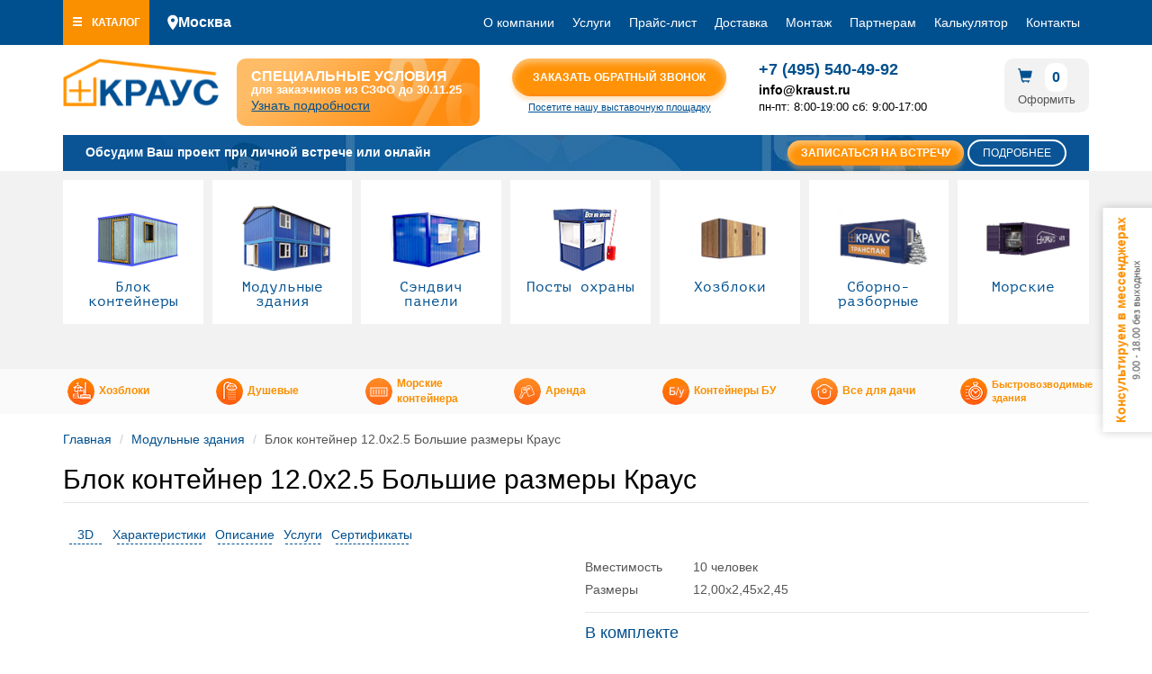

--- FILE ---
content_type: text/html; charset=utf-8
request_url: https://kraust.ru/product/blok-konteyner-120x25-bolshie-razmery-kraus
body_size: 291772
content:
<!DOCTYPE html>
<html lang="ru" dir="ltr" prefix="content: http://purl.org/rss/1.0/modules/content/ dc: http://purl.org/dc/terms/ foaf: http://xmlns.com/foaf/0.1/ og: http://ogp.me/ns# rdfs: http://www.w3.org/2000/01/rdf-schema# sioc: http://rdfs.org/sioc/ns# sioct: http://rdfs.org/sioc/types# skos: http://www.w3.org/2004/02/skos/core# xsd: http://www.w3.org/2001/XMLSchema#">
<head>
  <link rel="profile" href="http://www.w3.org/1999/xhtml/vocab" />
  <meta charset="utf-8">
  <meta name="viewport" content="width=device-width, initial-scale=1.0">
  <meta http-equiv="Content-Type" content="text/html; charset=utf-8" />
<meta about="/bonusy/elektroprovodka-v-kabel-kanale" typeof="skos:Concept" property="rdfs:label skos:prefLabel" content="Электропроводка в кабель-канале" />
<link href="https://kraust.ru/sites/all/themes/kr/bootstrap/fonts/glyphicons-halflings-regular.woff2" as="font" rel="preload" type="font/woff2" crossorigin="anonymous" />
<link href="https://kraust.ru/sites/all/themes/kr/fonts/ptmono/ptm55f_w.woff" as="font" rel="preload" type="font/woff" crossorigin="anonymous" />
<link rel="shortcut icon" href="https://kraust.ru/sites/all/themes/kr/favicon.ico" type="image/vnd.microsoft.icon" />
<meta name="description" content="Мы продумываем каждую деталь, а при необходимости и масштабы наших модульных построек. Если вам нужно огромное здание под склад, нет проблем! Блок контейнер 12.0x2.5 Большие размеры Краус ждет вашего заказа." />
<meta name="keywords" content="Блок контейнер 12.0x2.5 Большие размеры Краус, Блок контейнер 12.0x2.5 Большие размеры Краус недорого, Блок контейнер 12.0x2.5 Большие размеры Краус под ключ, Блок контейнер 12.0x2.5 Большие размеры Краус в москве" />
<meta name="generator" content="Drupal 7 (http://drupal.org)" />
<link rel="canonical" href="https://kraust.ru/product/blok-konteyner-120x25-bolshie-razmery-kraus" />
<link rel="shortlink" href="https://kraust.ru/node/868" />
  <title>Блок контейнер 12.0x2.5 Большие размеры Краус | Производство Краус | kraust.ru</title>
  <link rel="apple-touch-icon" sizes="180x180" href="/apple-touch-icon.png">
  <link rel="icon" type="image/png" sizes="32x32" href="/favicon-32x32.png">
  <link rel="icon" type="image/png" sizes="16x16" href="/favicon-16x16.png">
  <link rel="manifest" href="/site.webmanifest">
  <style>
@import url("https://kraust.ru/modules/system/system.base.css?t3tpja");
</style>
<style>
@import url("https://kraust.ru/sites/all/modules/jquery_update/replace/ui/themes/base/minified/jquery.ui.core.min.css?t3tpja");
@import url("https://kraust.ru/sites/all/modules/jquery_update/replace/ui/themes/base/minified/jquery.ui.theme.min.css?t3tpja");
@import url("https://kraust.ru/sites/all/modules/jquery_update/replace/ui/themes/base/minified/jquery.ui.button.min.css?t3tpja");
@import url("https://kraust.ru/sites/all/modules/jquery_update/replace/ui/themes/base/minified/jquery.ui.resizable.min.css?t3tpja");
@import url("https://kraust.ru/sites/all/modules/jquery_update/replace/ui/themes/base/minified/jquery.ui.dialog.min.css?t3tpja");
@import url("https://kraust.ru/sites/default/files/less/uniq-timer.TaFVrXNzxbwT3GsGpEBMITwt7nwmd8U0-1f0Co5RgkA.css?t3tpja");
</style>
<style>
@import url("https://kraust.ru/sites/all/modules/contrib/colorbox_node/colorbox_node.css?t3tpja");
@import url("https://kraust.ru/modules/field/theme/field.css?t3tpja");
@import url("https://kraust.ru/sites/all/modules/geofield_ymap/geofield_ymap.css?t3tpja");
@import url("https://kraust.ru/modules/node/node.css?t3tpja");
@import url("https://kraust.ru/sites/all/modules/views/css/views.css?t3tpja");
@import url("https://kraust.ru/sites/all/modules/contrib/back_to_top/css/back_to_top.css?t3tpja");
@import url("https://kraust.ru/sites/all/modules/contrib/ckeditor/css/ckeditor.css?t3tpja");
</style>
<style>
@import url("https://kraust.ru/sites/all/modules/contrib/colorbox/styles/plain/colorbox_style.css?t3tpja");
@import url("https://kraust.ru/sites/all/modules/contrib/ctools/css/ctools.css?t3tpja");
@import url("https://kraust.ru/sites/all/modules/panels/css/panels.css?t3tpja");
@import url("https://kraust.ru/sites/all/modules/custom/spritespin/css/spritespin.css?t3tpja");
@import url("https://kraust.ru/sites/all/modules/contrib/field_collection/field_collection.theme.css?t3tpja");
@import url("https://kraust.ru/sites/default/files/less/uniq-block-block-46.MJLHHK8ud7KZtjq4So6h62ft6npfK0KX7dao6RLAkm4.css?t3tpja");
</style>
<style>#backtotop{left:10px;}
</style>
<style>
@import url("https://kraust.ru/sites/all/modules/custom/zexler_setRegionContact/zexler_setRegionContact.css?t3tpja");
</style>
<style>
@import url("https://kraust.ru/sites/all/themes/kr/css/icons.css?t3tpja");
@import url("https://kraust.ru/sites/default/files/less/style.i6wuKAamCAOI7bRBR4Oji-w33AXuogDZQuQUA3Pqq-Y.css?t3tpja");
</style>
<style>
@import url("https://kraust.ru/sites/default/files/less/uniq-node-type-product.fhL2JD4L9k3OCv8zjaPQVeA5VULHkVbQtUPKVN3rjGA.css?t3tpja");
</style>
</head>
<body class="html not-front not-logged-in no-sidebars page-node page-node- page-node-868 node-type-product page-panel-fluid geofield-ymap-ajaxloader">
  <div id="skip-link">
    <a href="#main-content" class="element-invisible element-focusable">Перейти к основному содержанию</a>
  </div>
      <div id="kr-mobile-menu" class="clearfix">
    <div class="container">
      <div class="row">
        <div class="col-xs-4 col-md-4">
          <a href="#" class="btn btn-primary btn-sm big-menu-open-js"><span
              class="glyphicon glyphicon-menu-hamburger"></span><i class="hidden-xs hidden-sm">Каталог</i></a>
              <div class="zexler-region-block" id="zexler-region-block"><svg width="12" height="18" viewBox="0 0 12 18" fill="none" xmlns="http://www.w3.org/2000/svg">
<path d="M5.99999 0.666626C2.77499 0.666626 0.166656 3.27496 0.166656 6.49996C0.166656 10.875 5.99999 17.3333 5.99999 17.3333C5.99999 17.3333 11.8333 10.875 11.8333 6.49996C11.8333 3.27496 9.22499 0.666626 5.99999 0.666626ZM5.99999 8.58329C4.84999 8.58329 3.91666 7.64996 3.91666 6.49996C3.91666 5.34996 4.84999 4.41663 5.99999 4.41663C7.14999 4.41663 8.08332 5.34996 8.08332 6.49996C8.08332 7.64996 7.14999 8.58329 5.99999 8.58329Z" fill="currentColor"/>
</svg>
Москва</div>        </div>
                  <div class="col-md-8 flexmenu hidden-xs hidden-sm">
            <ul class="menu nav navbar-nav"><li class="first leaf"><a href="/page/o-kompanii">О компании</a></li>
<li class="leaf"><a href="/services" title="Услуги Крауст">Услуги</a></li>
<li class="leaf"><a href="/prays">Прайс-лист</a></li>
<li class="leaf"><a href="/page/dostavka">Доставка</a></li>
<li class="leaf"><a href="/page/montazh">Монтаж</a></li>
<li class="leaf"><a href="/partners" title="">Партнерам</a></li>
<li class="leaf"><a href="http://kraus-blocks.ru/" title="">Калькулятор</a></li>
<li class="last leaf"><a href="/contacts">Контакты</a></li>
</ul>          </div>
        
        <div class="col-xs-4 hidden-md hidden-lg text-center">
          <div class="logo logo-xs btn-js-click" data-href="/"></div>
        </div>

        <div class="col-xs-4 hidden-md hidden-lg">
          <div class="btn-toolbar kr-mobile-right">
            <div class="btn-group pull-right">
              <a href="/cart" class="btn btn-default btn-sm"><span
                  class="glyphicon glyphicon-shopping-cart"></span></a>
              <a href="tel:+74955404992" class="btn btn-primary btn-sm"><span
                  class="glyphicon glyphicon-earphone"></span></a>
            </div>
          </div>
        </div>
        <div class="clearfix"></div>
        <div class="col-md-12">
            <div class="region region-top1">
    <div id="block-gift-main-frz-big-menu" class="block block-gift-main clearfix">

  
    
  
    <div class="block-content">
   <div id="big-menu-wrapper" class="big-menu-wrapper"><div class="cd-dropdown"><div class="h2">Каталог</div><button id="big-menu-close" class="btn"><span class="glyphicon glyphicon-remove"></span></button><ul class="cd-dropdown-content"><li class="has-children"><a href="/catalog/kpp" title="КПП" data-tid="270">КПП <span class="glyphicon glyphicon-arrow-right"></span></a></li>
<li class="has-children"><a href="/catalog/modulnye-zdaniya" title="Модульные здания" data-tid="24">Модульные здания <span class="glyphicon glyphicon-arrow-right"></span></a></li>
<li class=""><a href="/catalog/mobilnye-medicinskie-punkty" title="Мобильные медицинские пункты" data-tid="1227">Мобильные медицинские пункты</a></li>
<li class="has-children"><a href="/catalog/obshchezhitiya" title="Общежития" data-tid="1206">Общежития <span class="glyphicon glyphicon-arrow-right"></span></a></li>
<li class="has-children"><a href="/catalog/razdevalki" title="Раздевалки с душем" data-tid="1212">Раздевалки с душем <span class="glyphicon glyphicon-arrow-right"></span></a></li>
<li class="has-children"><a href="/catalog/gostinicy" title="Строительство гостиниц" data-tid="1180">Строительство гостиниц <span class="glyphicon glyphicon-arrow-right"></span></a></li>
<li class="has-children"><a href="/catalog/moteli" title="Строительство мотелей" data-tid="1196">Строительство мотелей <span class="glyphicon glyphicon-arrow-right"></span></a></li>
<li class="has-children"><a href="/catalog/oteli" title="Строительство отеля" data-tid="1188">Строительство отеля <span class="glyphicon glyphicon-arrow-right"></span></a></li>
<li class="has-children"><a href="/catalog/hostely" title="Строительство хостела" data-tid="1201">Строительство хостела <span class="glyphicon glyphicon-arrow-right"></span></a></li>
<li class="has-children"><a href="/catalog/posty-ohrany" title="Посты охраны" data-tid="86">Посты охраны <span class="glyphicon glyphicon-arrow-right"></span></a></li>
<li class="has-children"><a href="/catalog/brusovye-doma" title="Брусовые дома" data-tid="908">Брусовые дома <span class="glyphicon glyphicon-arrow-right"></span></a></li>
<li class="has-children"><a href="/catalog/dachnye-domiki" title="Дачные домики" data-tid="842">Дачные домики <span class="glyphicon glyphicon-arrow-right"></span></a></li>
<li class="has-children"><a href="/catalog/karkasnye-doma" title="Каркасные дома" data-tid="893">Каркасные дома <span class="glyphicon glyphicon-arrow-right"></span></a></li>
<li class="has-children"><a href="/catalog/shchitovye-domiki" title="Щитовые домики" data-tid="877">Щитовые домики <span class="glyphicon glyphicon-arrow-right"></span></a></li>
<li class="has-children"><a href="/catalog/modulnye-doma" title="Модульные дома" data-tid="817">Модульные дома <span class="glyphicon glyphicon-arrow-right"></span></a></li>
<li class="has-children"><a href="/catalog/bani" title="Бани" data-tid="25">Бани <span class="glyphicon glyphicon-arrow-right"></span></a></li>
<li class="has-children"><a href="/catalog/bytovki" title="Бытовки" data-tid="1">Бытовки <span class="glyphicon glyphicon-arrow-right"></span></a></li>
<li class="has-children"><a href="/catalog/besedki" title="Беседки" data-tid="27">Беседки <span class="glyphicon glyphicon-arrow-right"></span></a></li>
<li class="has-children"><a href="/catalog/blok-konteynery" title="Блок контейнеры" data-tid="5">Блок контейнеры <span class="glyphicon glyphicon-arrow-right"></span></a></li>
<li class="has-children"><a href="/catalog/vagonchiki" title="Вагончики" data-tid="215">Вагончики <span class="glyphicon glyphicon-arrow-right"></span></a></li>
<li class="has-children"><a href="/catalog/sendvich-paneli" title="Сэндвич панели" data-tid="337">Сэндвич панели <span class="glyphicon glyphicon-arrow-right"></span></a></li>
<li class="has-children"><a href="/catalog/doma-iz-sip-paneley" title="Дома из сип панелей" data-tid="321">Дома из сип панелей <span class="glyphicon glyphicon-arrow-right"></span></a></li>
<li class="has-children"><a href="/catalog/bystrovozvodimye-zdaniya" title="Быстровозводимые здания" data-tid="155">Быстровозводимые здания <span class="glyphicon glyphicon-arrow-right"></span></a></li>
<li class="has-children"><a href="/catalog/dachnye-doma" title="Дачные дома" data-tid="81">Дачные дома <span class="glyphicon glyphicon-arrow-right"></span></a></li>
<li class="has-children"><a href="/catalog/hozbloki" title="Хозблоки" data-tid="26">Хозблоки <span class="glyphicon glyphicon-arrow-right"></span></a></li>
<li class="has-children"><a href="/catalog/dopolnitelnaya-komplektaciya" title="Дополнительная комплектация" data-tid="30">Дополнительная комплектация <span class="glyphicon glyphicon-arrow-right"></span></a></li>
<li class=""><a href="/catalog/dlya-dachi" title="Всё для дачи" data-tid="1458">Всё для дачи</a></li>
<li class="has-children"><a href="/services" title="Услуги" data-tid="menu-11397" attributes="">Услуги <span class="glyphicon glyphicon-arrow-right"></span></a></li>
<li class="hidden-md hidden-lg"><div class="sep"></div></li>
<li class="mmenu-item hidden-md hidden-lg"><a href="/page/o-kompanii">О компании</a></li>
<li class="mmenu-item hidden-md hidden-lg"><a href="/services" title="Услуги Крауст">Услуги</a></li>
<li class="mmenu-item hidden-md hidden-lg"><a href="/prays">Прайс-лист</a></li>
<li class="mmenu-item hidden-md hidden-lg"><a href="/page/dostavka">Доставка</a></li>
<li class="mmenu-item hidden-md hidden-lg"><a href="/page/montazh">Монтаж</a></li>
<li class="mmenu-item hidden-md hidden-lg"><a href="/partners" title="">Партнерам</a></li>
<li class="mmenu-item hidden-md hidden-lg"><a href="http://kraus-blocks.ru/" title="">Калькулятор</a></li>
<li class="mmenu-item hidden-md hidden-lg"><a href="/contacts">Контакты</a></li>
</ul></div></div>   </div>
  
</div> <!-- /.block -->
  </div>
        </div>
      </div>
    </div>
  </div>

<div class="header-wrapper">
  <header id="navbar" class="container">
    <div class="row clearfix">
      <div class="col-md-2 hidden-xs hidden-sm">
                  <a class="logo" href="/"
             title="Главная">
            <img src="https://kraust.ru/sites/default/files/kraus_logo_200_px.png" alt="Главная"
                 class="img-responsive"/>
          </a>
              </div>

      <div class="col-md-3">
          <div class="region region-header1">
    <div id="block-gift-main-frz-timer" class="block block-gift-main clearfix">

  
    
  
    <div class="block-content">
   <a href="https://kraust.ru/spb" target="_blank" id="frz-timer-wrapper"><div class="txt-top">СпециальнЫе условия</div><div class="txt-subtop">для заказчиков из СЗФО до 30.11.25</div><div class="txt-bottom"><span class="underline">Узнать подробности</span></div></a>   </div>
  
</div> <!-- /.block -->
  </div>
      </div>
      <div class="col-md-3 hidden-xs hidden-sm">
          <div class="region region-header2">
    <div id="block-block-10" class="block block-block clearfix">

  
    
  
    <div class="block-content">
   <a href="/node/33" class="colorbox-node btn btn-primary btn-kraust btn-seometrics" data-yandexgoal="baner_one_click">Заказать обратный звонок</a><br />
<a href="/vystavochnaya-ploshchadka/vystavochnaya-ploshchadka-kraus" class="hidden-xs">Посетите нашу выставочную площадку</a>
   </div>
  
</div> <!-- /.block -->
  </div>
      </div>

      <div class="col-xs-12 col-md-4 hidden-xs hidden-sm">
        <div class="row">

          <div class="col-xs-12 col-md-7 hidden-xs hidden-sm">
              <div class="region region-header3">
    <div id="block-block-9" class="block block-block clearfix">

  
    
  
    <div class="block-content">
   <p><strong><a href="tel:+74955404992" class="header-phone phone-event">+7 (495) 540-49-92</a></strong>
<i>info@kraust.ru</i>
пн-пт: 8:00-19:00 сб: 9:00-17:00</p>   </div>
  
</div> <!-- /.block -->
  </div>
          </div>
          <div class="col-xs-12 col-md-5 hidden-xs hidden-sm">
              <div class="region region-header4">
    <div id="block-commerce-block-simple-commerce-block-simple-cart-block" class="block block-commerce-block-simple clearfix">

  
    
  
    <div class="block-content">
   
<div class="cart-contents ">
  <div class="basket-txt">
    <a href="/cart" title="Оформить заказ">
    <div id="basket-block-price"> <span class="glyphicon glyphicon-shopping-cart"></span> <span class="cart-count">0</span></div>
    <div id="basket-checkout">Оформить</div>
    </a>
  </div>
  </div>

   </div>
  
</div> <!-- /.block -->
  </div>
          </div>

        </div>
      </div>

    </div>
  </header>


      <div class="container">
        <div class="region region-header">
    <div id="block-social-liker-social-liker-msg" class="block block-social-liker clearfix">

  
    
  
    <div class="block-content">
   <div class="l1"><div class="social-msg-title">Консультируем в мессенджерах</div><div class="social-msg-btn"><a href="/node/33" class="colorbox-node btn btn-primary btn-border btn-seometrics" data-yandexgoal="baner_one_click">Заказать звонок</a></div><div class="social-msg-time">9.00 - 18.00 без выходных</div></div><div class="l2"><div class="social-msg-link"><p><a href="tg://resolve?domain=kraustt" target="_blank"><img alt="" src="/sites/default/files/imce/telegram.png" style="width: 40px; height: 40px;" /></a><a class="hidden-xs hidden-sm hidden-md" href="viber://chat?number=+79255461854" title="Viber"><img alt="" src="/sites/default/files/imce/viber.png" style="width: 40px; height: 40px;" /></a><a class="hidden-lg" href="viber://add?number=79255461854" title="Viber"><img alt="" src="/sites/default/files/imce/viber.png" style="width: 40px; height: 40px;" /></a><a href="https://wa.me/79255461854?text=Здравствуйте" target="_blank"><img alt="" src="/sites/default/files/imce/whatsapp.png" style="width: 40px; height: 40px;" /></a></p>
</div></div>   </div>
  
</div> <!-- /.block -->
<div id="block-block-56" class="block block-block hidden-xs hidden-sm clearfix">

  
    
  
    <div class="block-content">
   <p>Обсудим Ваш проект при личной встрече или онлайн</p>
<p><a class="btn-kraust" href="/quiz-online-meeting">Записаться на встречу</a> <a class="btn btn-border-white" href="/quiz-online-meeting-start">Подробнее</a></p>
   </div>
  
</div> <!-- /.block -->
  </div>
    </div>
  

    <div class="container-fluid">
    <div class="region-menu-wrapper">
      <div class="container-fl" id="navbar-collapse">
          <div class="region region-navigation">
    <div id="block-menu-menu-big-images-menu" class="block block-menu clearfix">

  
    
  
    <div class="block-content">
   <ul class="menu nav"><li class="first expanded l0"><a href="/catalog/blok-konteynery" title=""><img src="https://kraust.ru/sites/default/files/menuimage/2.png"> Блок контейнеры</a><div class="submenu-wrapper container"><div class="menu-appointment2"><ul class="submenu menu"><li class="first leaf"><a href="/catalog/konteynery-dlya-oborudovaniya" title="">Контейнеры для оборудования</a></li>
<li class="leaf"><a href="/catalog/modulnye-blok-konteynery" title="">Модульные блок контейнеры</a></li>
<li class="last leaf"><a href="/catalog/stroitelnye-blok-konteynery" title="">Строительные блок контейнеры</a></li>
</ul></div></div></li>
<li class="expanded l0"><a href="/catalog/modulnye-zdaniya" title=""><img src="https://kraust.ru/sites/default/files/menuimage/3.png"> Модульные здания</a><div class="submenu-wrapper container"><div class="menu-appointment2"><ul class="submenu menu"><li class="first leaf"><a href="/catalog/modulnye-zdaniya-avtomoyka" title="Купить модульные здания автомойки">Автомойки</a></li>
<li class="leaf"><a href="https://kraust.ru/catalog/administrativno-bytovoy-kompleks" title="Купить модульные административно-бытовые комплексы">Административно-бытовой комплекс</a></li>
<li class="leaf"><a href="https://kraust.ru/catalog/blochno-modulnye-zdaniya-0" title="Купить блочно-модульные здания">Блочно-модульные</a></li>
<li class="leaf"><a href="https://kraust.ru/catalog/blochno-modulnye-zdaniya" title="Купить блочные модульные здания">Блочные</a></li>
<li class="leaf"><a href="/catalog/bystrovozvodimye-modulnye-zdaniya" title="Купить быстровозводимые модульные здания">Быстровозводимые здания</a></li>
<li class="leaf"><a href="/catalog/bystrovozvodimye-mobilnye-zdaniya" title="Купить быстровозводимые мобильные здания">Быстровозводимые мобильные</a></li>
<li class="leaf"><a href="https://kraust.ru/catalog/bystrovozvodimye-zdaniya-i-sooruzheniya" title="Купить быстровозводимые модульные сооружения">Быстровозводимые сооружения</a></li>
<li class="leaf"><a href="/catalog/modulnye-bytovye-zdaniya" title="Купить бытовые модульные здания">Бытовые</a></li>
<li class="leaf"><a href="/catalog/vremennye-modulnye-zdaniya" title="Купить временные модульные здания">Временные</a></li>
<li class="leaf"><a href="/catalog/modulnoe-zdanie-dvuhetazhnoe" title="Купить двухэтажные модульные здания">Двухэтажные</a></li>
<li class="leaf"><a href="/catalog/zhilye-modulnye-zdaniya" title="Купить жилые модульные здания">Жилые</a></li>
<li class="leaf"><a href="/catalog/modulnye-zdaniya-iz-blok-konteynerov" title="Купить модульные здания из блок-контейнеров">Из блок-контейнеров</a></li>
<li class="leaf"><a href="/catalog/modulnye-zdaniya-iz-sendvich-paneley" title="Купить модульные здания из сэндвич-панелей">Из сэндвич-панелей</a></li>
<li class="leaf"><a href="/catalog/modulnye-karkasnye-zdaniya" title="Купить каркасные модульные здания">Каркасные</a></li>
<li class="leaf"><a href="/catalog/modulnye-zdaniya-konteynernogo-tipa" title="Купить модульные здания модульного типа">Контейнерного типа</a></li>
<li class="leaf"><a href="/catalog/metallicheskie-modulnye-zdaniya" title="Купить металлические модульные здания">Металлические</a></li>
<li class="leaf"><a href="/catalog/mobilnye-modulnye-zdaniya" title="Купить мобильные модульные здания">Мобильные</a></li>
<li class="leaf"><a href="/catalog/modulnoe-zdanie-pod-klyuch" title="Купить модульные здания под ключ">Под ключ</a></li>
<li class="leaf"><a href="/catalog/modulnye-zdaniya-pod-magazin" title="Купить модульные здания под магазин">Под магазин</a></li>
<li class="leaf"><a href="/catalog/promyshlennye-modulnye-zdaniya" title="Купить промышленные модульные здания">Промышленные</a></li>
<li class="leaf"><a href="/catalog/stroitelnye-modulnye-zdaniya" title="Купить строительные модульные здания">Строительные</a></li>
<li class="last leaf"><a href="/catalog/modulnye-zdaniya-uteplennye" title="Купить утепленные модульные здания">Утепленные</a></li>
</ul></div></div></li>
<li class="expanded l0"><a href="/catalog/sendvich-paneli" title=""><img src="https://kraust.ru/sites/default/files/menuimage/4.png"> Сэндвич панели</a><div class="submenu-wrapper container"><div class="menu-appointment2"><ul class="submenu menu"><li class="first leaf"><a href="/catalog/angary-iz-sendvich-paneley" title="Купить ангары из сэндвич панелей">Ангары</a></li>
<li class="leaf"><a href="/catalog/garazh-iz-paneley" title="Купить гараж из сэндвич панелей">Гаражи</a></li>
<li class="leaf"><a href="/catalog/doma-iz-sendvich-paneley" title="Купить дома из сэндвич панелей">Дома</a></li>
<li class="leaf"><a href="/catalog/zdaniya-iz-paneley" title="Купить здания из сэндвич панелей">Здания из панелей</a></li>
<li class="leaf"><a href="/catalog/ofis-iz-sendvich-paneley" title="Купить офис из сэндвич панелей">Офисы</a></li>
<li class="leaf"><a href="/catalog/pavilony-iz-sendvich-paneley" title="">Павильоны</a></li>
<li class="leaf"><a href="/catalog/proekty-domov-iz-paneley" title="Купить проекты домов из сэндвич панелей">Проекты домов</a></li>
<li class="leaf"><a href="/catalog/sklady-iz-sendvich-paneley" title="">Склады</a></li>
<li class="leaf"><a href="/catalog/stroeniya-iz-paneley" title="Купить строения из сэндвич панелей">Строения из панелей</a></li>
<li class="last leaf"><a href="/catalog/sendvich-paneli-uteplennye" title="Купить здания из утепленных сэндвич панелей">Утепленные</a></li>
</ul></div></div></li>
<li class="expanded l0"><a href="/catalog/posty-ohrany" title=""><img src="https://kraust.ru/sites/default/files/menuimage/5.png"> Посты охраны</a><div class="submenu-wrapper container"><div class="menu-appointment2"><ul class="submenu menu"><li class="first leaf"><a href="/catalog/budka-ohrany" title="Купить будки охраны">Будки</a></li>
<li class="leaf"><a href="/catalog/post-ohrany" title="Купить посты охраны">Посты</a></li>
<li class="last leaf"><a href="/catalog/posty-ohrany-uteplennye" title="Купить утепленные посты охраны">Утепленные</a></li>
</ul></div></div></li>
<li class="expanded l0"><a href="/catalog/hozbloki" title=""><img src="https://kraust.ru/sites/default/files/menuimage/frame_3383.png"> Хозблоки</a><div class="submenu-wrapper container"><div class="menu-appointment2"><ul class="submenu menu"><li class="first leaf"><a href="/catalog/derevyannye-hozbloki" title="Купить деревянные хозблоки">Деревянные</a></li>
<li class="leaf"><a href="/catalog/karkasnyy-hozblok" title="Купить каркасные хозблоки">Каркасные</a></li>
<li class="leaf"><a href="/legkie-sborno-razbornye" title="">Легкие сборно-разборные</a></li>
<li class="leaf"><a href="/catalog/metallicheskie-hozbloki" title="">Металлические</a></li>
<li class="leaf"><a href="/content/santehnicheskie" title="">Сантехнические</a></li>
<li class="leaf"><a href="/catalog/sborno-razbornyy-hozblok" title="Купить сборно-разборные хозблоки">Сборно-разборные</a></li>
<li class="last leaf"><a href="/catalog/hozbloki-uteplennye" title="Купить утепленные хозблоки">Утепленные</a></li>
</ul></div></div></li>
<li class="leaf l0"><a href="https://kraust.ru/catalog/sborno-razbornye" title=""><img src="https://kraust.ru/sites/default/files/menuimage/6.png"> Сборно-разборные</a></li>
<li class="last leaf l0"><a href="/taxonomy/term/1403/" title=""><img src="https://kraust.ru/sites/default/files/menuimage/mors.png"> Морские</a></li>
</ul>   </div>
  
</div> <!-- /.block -->
<div id="block-menu-menu-big-menu-secondary" class="block block-menu menu-navbar-toggle visible-md visible-lg clearfix">

  
    
  
    <div class="block-content">
   <ul class="menu nav"><li class="first leaf"><a href="/catalog/hozbloki" title="Хозблоки">Хозблоки</a></li>
<li class="leaf"><a href="/catalog/dushevye" title="Душевые">Душевые</a></li>
<li class="leaf"><a href="https://kraust.ru/catalog/blok-konteynery/naznachenie-blok-konteynery/morskie" title="">Морские контейнера</a></li>
<li class="leaf"><a href="https://kraust.ru/service/arenda-bytovok" title="">Аренда</a></li>
<li class="leaf"><a href="/useds" title="Контейнеры Б/У">Контейнеры БУ</a></li>
<li class="leaf"><a href="/catalog/dlya-dachi" title="Все для дачи">Все для дачи</a></li>
<li class="last leaf"><a href="https://kraust.ru/catalog/bystrovozvodimye-zdaniya" title="Быстровозводимые здания">Быстровозводимые здания</a></li>
</ul>   </div>
  
</div> <!-- /.block -->
  </div>
      </div>
    </div>
  </div>
</div>


<div class="container">
  <ol class="breadcrumb"><li><a href="/">Главная</a></li>
<li><a href="https://kraust.ru/catalog/modulnye-zdaniya">Модульные здания</a></li>
<li>Блок контейнер 12.0x2.5 Большие размеры Краус</li>
</ol>    <div id="main-content"></div>
        <h1 class="page-header">Блок контейнер 12.0x2.5 Большие размеры Краус</h1>
                </div>

<div class="main-container">
  <div class="row">
    
    <section class="col-sm-12">
      
        <div class="region region-content">
    <div id="block-system-main" class="block block-system clearfix">

  
    
  
    <div class="block-content">
   <div class="bootstrap-twocol-stacked" >
  <div class="row-top clearfix">
    <div class='panel-panel top col-md-12'><div class="panel-pane pane-product-anchors flexmenu"  id="product-anchors" >
  
      
  
  <div class="pane-content">
    <a href="#" class="btn btn-primary btn-sm big-menu-open-js"><span class="glyphicon glyphicon-menu-hamburger"></span></a><div class="r"><div class="left">Блок контейнер 12.0x2.5 Большие размеры Краус</div><div class="right"><ul class="menu product-anchors"><li><a href="#anchor-product-3d">3D</a></li>
<li><a href="#anchor-product-specifications">Характеристики</a></li>
<li><a href="#anchor-product-description">Описание</a></li>
<li><a href="#anchor-product-services">Услуги</a></li>
<li><a href="#slider-sertificat">Сертификаты</a></li>
</ul></div></div>  </div>

  
  </div>
<div class="panel-pane pane-entity-view pane-node container"  >
  
      
  
  <div class="pane-content">
    <div id="node-868" class="node node-product node-promoted clearfix vmode-full" about="/product/blok-konteyner-120x25-bolshie-razmery-kraus" typeof="sioc:Item foaf:Document">
  
  <div class="group-top-line row"><div class="col-md-6 col-md-push-6"><div class="kraust-title-panel"><div class="field field-name-field-capacity field-type-text field-label-inline clearfix">
      <div class="field-label">Вместимость&nbsp;</div>
    <div class="field-items">
          <div class="field-item even">10 человек</div>
      </div>
</div>
<div class="field field-name-field-gabarit-sizes field-type-taxonomy-term-reference field-label-inline clearfix">
      <div class="field-label">Размеры&nbsp;</div>
    <div class="field-items">
          <div class="field-item even">12,00х2,45х2,45</div>
      </div>
</div>
<div class="field field-name-field-main-image field-type-image field-label-hidden visible-xs visible-sm">
    <div class="field-items">
          <div class="field-item even"><a href="https://kraust.ru/sites/default/files/styles/bg/public/content/product/868/868.jpg" class="colorbox" rel="rel-868"><img data-src="https://kraust.ru/sites/default/files/styles/3d/public/content/product/868/868.jpg" width="530" style="max-width:100%" alt="Блок контейнер 12.0x2.5 Большие размеры Краус фото"  src="[data-uri]" /></a></div>
      </div>
</div>
</div><div class="field field-name-field-addtion-options field-type-entityreference field-label-above">
      <div class="field-label">В комплекте&nbsp;</div>
    <div class="field-items">
          <div class="field-item even"><div id="node-51" class="node node-addtion node-promoted clearfix vmode-default" about="/dopolneniya/dop-dver" typeof="sioc:Item foaf:Document">
          
    <span property="dc:title" content="Доп. дверь" class="rdf-meta element-hidden"></span><span property="sioc:num_replies" content="0" datatype="xsd:integer" class="rdf-meta element-hidden"></span>  
  <div class="group-popup-wrapper"><div class="group-icon clearfix"><div class="field field-name-field-main-image field-type-image field-label-hidden">
    <div class="field-items">
          <div class="field-item even"><img src="[data-uri]" /></div>
      </div>
</div>
<div class="h6">Доп. дверь</div></div></div><div class="group-popup popup-arrow"><div class="row"><div class="col-md-5"><div class="field field-name-field-tooltip-img field-type-image field-label-hidden">
    <div class="field-items">
          <div class="field-item even"><img data-src="https://kraust.ru/sites/default/files/styles/320w/public/d33b730dc9c53c46404c4e70500b68ea.png" width="270" style="max-width:100%" alt=""  src="[data-uri]" /></div>
      </div>
</div>
</div><div class="col-md-7"><div class="field field-name-field-tooltip-desc field-type-text-long field-label-hidden">
    <div class="field-items">
          <div class="field-item even"><p>Двери позволяют не только оперативно перемещаться по модульной постройке, но и вносить тепло или охлаждать ее.</p>
<p>Дополнительные двери устанавливаются быстро, по особой технологии быстрого монтажа, из древесины или металла.</p>
<p>Такие двери наша компания легко устанавливает по Вашему заказу. Обращайтесь к нам!</p>
</div>
      </div>
</div>
</div></div></div>              </div>
</div>
          <div class="field-item odd"><div id="node-52" class="node node-addtion node-promoted clearfix vmode-default" about="/dopolneniya/dop-peregorodka" typeof="sioc:Item foaf:Document">
          
    <span property="dc:title" content="Доп. перегородка" class="rdf-meta element-hidden"></span><span property="sioc:num_replies" content="0" datatype="xsd:integer" class="rdf-meta element-hidden"></span>  
  <div class="group-popup-wrapper"><div class="group-icon clearfix"><div class="field field-name-field-main-image field-type-image field-label-hidden">
    <div class="field-items">
          <div class="field-item even"><img src="[data-uri]" /></div>
      </div>
</div>
<div class="h6">Доп. перегородка</div></div></div><div class="group-popup popup-arrow"><div class="row"><div class="col-md-5"><div class="field field-name-field-tooltip-img field-type-image field-label-hidden">
    <div class="field-items">
          <div class="field-item even"><img data-src="https://kraust.ru/sites/default/files/styles/320w/public/504b2040ef8de46c0ab0f1cd5c008f07.png" width="270" style="max-width:100%" alt=""  src="[data-uri]" /></div>
      </div>
</div>
</div><div class="col-md-7"><div class="field field-name-field-tooltip-desc field-type-text-long field-label-hidden">
    <div class="field-items">
          <div class="field-item even"><p>Дополнительные перегородки внутри модульной постройки с легкостью разграничивают пространство.</p>
<p>Вы можете установить такую если хотите добавить вариативности внутри бытовки, оградить что-либо.</p>
<p>Kraust с удовольствием установить перегородку из экологичного материала, легкую и простую!</p>
</div>
      </div>
</div>
</div></div></div>              </div>
</div>
          <div class="field-item even"><div id="node-53" class="node node-addtion node-promoted clearfix vmode-default" about="/dopolneniya/dop-okno" typeof="sioc:Item foaf:Document">
          
    <span property="dc:title" content="Доп. окно" class="rdf-meta element-hidden"></span><span property="sioc:num_replies" content="0" datatype="xsd:integer" class="rdf-meta element-hidden"></span>  
  <div class="group-popup-wrapper"><div class="group-icon clearfix"><div class="field field-name-field-main-image field-type-image field-label-hidden">
    <div class="field-items">
          <div class="field-item even"><img src="[data-uri]" /></div>
      </div>
</div>
<div class="h6">Доп. окно</div></div></div><div class="group-popup popup-arrow"><div class="row"><div class="col-md-5"><div class="field field-name-field-tooltip-img field-type-image field-label-hidden">
    <div class="field-items">
          <div class="field-item even"><img data-src="https://kraust.ru/sites/default/files/styles/320w/public/faf2097a95fb42af5a11f6446d756d62.png" width="270" style="max-width:100%" alt=""  src="[data-uri]" /></div>
      </div>
</div>
</div><div class="col-md-7"><div class="field field-name-field-tooltip-desc field-type-text-long field-label-hidden">
    <div class="field-items">
          <div class="field-item even"><p>Дополнительное окно устанавливается по желанию заказчика любых размеров и в любом месте.</p>
<p>Если в вашей бытовке вам нужно будет больше дневного света или если вы любите светлые помещения - вам подойдет такой вариант.</p>
<p>Kraust выполнит установку дополнительного окна по всем необходимым правилам и максимально качественно.</p>
</div>
      </div>
</div>
</div></div></div>              </div>
</div>
          <div class="field-item odd"><div id="node-69" class="node node-addtion node-promoted clearfix vmode-default" about="/dopolneniya/shveller-120-mm-ugolok-90-mm" typeof="sioc:Item foaf:Document">
          
    <span property="dc:title" content="Швеллер 120 мм, Уголок 90 мм" class="rdf-meta element-hidden"></span><span property="sioc:num_replies" content="0" datatype="xsd:integer" class="rdf-meta element-hidden"></span>  
  <div class="group-popup-wrapper"><div class="group-icon clearfix"><div class="field field-name-field-main-image field-type-image field-label-hidden">
    <div class="field-items">
          <div class="field-item even"><img src="[data-uri]" /></div>
      </div>
</div>
<div class="h6">Швеллер 120 мм, Уголок 90 мм</div></div></div><div class="group-popup popup-arrow"><div class="row"><div class="col-md-5"><div class="field field-name-field-tooltip-img field-type-image field-label-hidden">
    <div class="field-items">
          <div class="field-item even"><img data-src="https://kraust.ru/sites/default/files/styles/320w/public/m_normal.jpg" width="210" style="max-width:100%" alt=""  src="[data-uri]" /></div>
      </div>
</div>
</div><div class="col-md-7"><div class="field field-name-field-tooltip-desc field-type-text-long field-label-hidden">
    <div class="field-items">
          <div class="field-item even"><p>Каркасы блок-контейнеров изготавливается в сварочном цеху, что позволяет получить равномерный шов сварки и прочное изделие.</p>
<p>Жесткий каркас блок контейнера, изготовленный из швеллера 120 и уголков 90 - это гарантия прочности и долговечности.</p>
<p>Заказанный у нас каркас из швеллера 120 и уголков 90 прослужит долго!</p>
</div>
      </div>
</div>
</div></div></div>              </div>
</div>
          <div class="field-item even"><div id="node-77" class="node node-addtion node-promoted clearfix vmode-default" about="/dopolneniya/otdelka-mdf" typeof="sioc:Item foaf:Document">
          
    <span property="dc:title" content="Отделка МДФ" class="rdf-meta element-hidden"></span><span property="sioc:num_replies" content="0" datatype="xsd:integer" class="rdf-meta element-hidden"></span>  
  <div class="group-popup-wrapper"><div class="group-icon clearfix"><div class="field field-name-field-main-image field-type-image field-label-hidden">
    <div class="field-items">
          <div class="field-item even"><img src="[data-uri]" /></div>
      </div>
</div>
<div class="h6">Отделка МДФ</div></div></div><div class="group-popup popup-arrow"><div class="row"><div class="col-md-5"><div class="field field-name-field-tooltip-img field-type-image field-label-hidden">
    <div class="field-items">
          <div class="field-item even"><img data-src="https://kraust.ru/sites/default/files/styles/320w/public/118a0d8bbb02d8b18886891d811b2111.png" width="273" style="max-width:100%" alt=""  src="[data-uri]" /></div>
      </div>
</div>
</div><div class="col-md-7"><div class="field field-name-field-tooltip-desc field-type-text-long field-label-hidden">
    <div class="field-items">
          <div class="field-item even"><p>Панели МДФ - универсальное покрытие, изготавливаемое без применения химических средств.</p>
<p>Отделка МДФ позволяет: экономить на монтаже и декоре, избегать загрязнения среды.</p>
<p>Наша компания предлагает качественную внутреннюю отделку из панелей МДФ и других покрытий.</p>
<p> </p>
</div>
      </div>
</div>
</div></div></div>              </div>
</div>
          <div class="field-item odd"><div id="node-141" class="node node-addtion node-promoted clearfix vmode-default" about="/dopolneniya/dvoynoe-osteklenie" typeof="sioc:Item foaf:Document">
          
    <span property="dc:title" content="Двойное остекление" class="rdf-meta element-hidden"></span><span property="sioc:num_replies" content="0" datatype="xsd:integer" class="rdf-meta element-hidden"></span>  
  <div class="group-popup-wrapper"><div class="group-icon clearfix"><div class="field field-name-field-main-image field-type-image field-label-hidden">
    <div class="field-items">
          <div class="field-item even"><img src="[data-uri]" /></div>
      </div>
</div>
<div class="h6">Двойное остекление</div></div></div><div class="group-popup popup-arrow"><div class="row"><div class="col-md-5"><div class="field field-name-field-tooltip-img field-type-image field-label-hidden">
    <div class="field-items">
          <div class="field-item even"><img data-src="https://kraust.ru/sites/default/files/styles/320w/public/glass_hollow_glass_double_glazing_glass.jpg" width="210" style="max-width:100%" alt=""  src="[data-uri]" /></div>
      </div>
</div>
</div><div class="col-md-7"><div class="field field-name-field-tooltip-desc field-type-text-long field-label-hidden">
    <div class="field-items">
          <div class="field-item even"><p>Двойное остекление окон применяется для только для сохранения тепла внутри помещения, но и для повышения уровня шумоизоляции.</p>
<p>Такое окно обладает на 25% лучшими теплоизоляционными свойствами, ауровень шума уменьшится на 50%!</p>
<p>В помщении тепло и минимум конденсата! Заказывайте у нас!</p>
</div>
      </div>
</div>
</div></div></div>              </div>
</div>
          <div class="field-item even"><div id="node-142" class="node node-addtion node-promoted clearfix vmode-default" about="/dopolneniya/metallicheskaya-krysha" typeof="sioc:Item foaf:Document">
          
    <span property="dc:title" content="Металлическая крыша" class="rdf-meta element-hidden"></span><span property="sioc:num_replies" content="0" datatype="xsd:integer" class="rdf-meta element-hidden"></span>  
  <div class="group-popup-wrapper"><div class="group-icon clearfix"><div class="field field-name-field-main-image field-type-image field-label-hidden">
    <div class="field-items">
          <div class="field-item even"><img src="[data-uri]" /></div>
      </div>
</div>
<div class="h6">Металлическая крыша</div></div></div><div class="group-popup popup-arrow"><div class="row"><div class="col-md-5"><div class="field field-name-field-tooltip-img field-type-image field-label-hidden">
    <div class="field-items">
          <div class="field-item even"><img data-src="https://kraust.ru/sites/default/files/styles/320w/public/n60.jpg" width="210" style="max-width:100%" alt=""  src="[data-uri]" /></div>
      </div>
</div>
</div><div class="col-md-7"><div class="field field-name-field-tooltip-desc field-type-text-long field-label-hidden">
    <div class="field-items">
          <div class="field-item even"><p>Kraust заинтересованы в долговечности крыши вашей бытовки или БК.</p>
<p>Металлическая крыша хороша водоотталкивающими и отражающими лучи свойствами.</p>
<p>Наша компания работает с современными материалами. Пишите нам и мы сделаем для Вас индивидуальный проект!</p>
</div>
      </div>
</div>
</div></div></div>              </div>
</div>
          <div class="field-item odd"><div id="node-144" class="node node-addtion node-promoted clearfix vmode-default" about="/dopolneniya/antikorroziynaya-pokraska" typeof="sioc:Item foaf:Document">
          
    <span property="dc:title" content="Антикоррозийная покраска" class="rdf-meta element-hidden"></span><span property="sioc:num_replies" content="0" datatype="xsd:integer" class="rdf-meta element-hidden"></span>  
  <div class="group-popup-wrapper"><div class="group-icon clearfix"><div class="field field-name-field-main-image field-type-image field-label-hidden">
    <div class="field-items">
          <div class="field-item even"><img src="[data-uri]" /></div>
      </div>
</div>
<div class="h6">Антикоррозийная покраска</div></div></div><div class="group-popup popup-arrow"><div class="row"><div class="col-md-5"><div class="field field-name-field-tooltip-img field-type-image field-label-hidden">
    <div class="field-items">
          <div class="field-item even"><img data-src="https://kraust.ru/sites/default/files/styles/320w/public/ral.jpg" width="210" style="max-width:100%" alt=""  src="[data-uri]" /></div>
      </div>
</div>
</div><div class="col-md-7"><div class="field field-name-field-tooltip-desc field-type-text-long field-label-hidden">
    <div class="field-items">
          <div class="field-item even"><p>Антикоррозийная покраска металла обеспечивает длительную защиту поверхности от атмосферных воздействий.</p>
<p>Обработанные профлисты могут применяться даже в районах с повышенным количеством осадков или резкими изменения температуры</p>
<p>Мы используем современные антикоррозийные покрытия для наших блок-контейнеров.</p>
</div>
      </div>
</div>
</div></div></div>              </div>
</div>
          <div class="field-item even"><div id="node-145" class="node node-addtion node-promoted clearfix vmode-default" about="/dopolneniya/tovar-sertificirovannyy" typeof="sioc:Item foaf:Document">
          
    <span property="dc:title" content="Товар сертифицированный" class="rdf-meta element-hidden"></span><span property="sioc:num_replies" content="0" datatype="xsd:integer" class="rdf-meta element-hidden"></span>  
  <div class="group-popup-wrapper"><div class="group-icon clearfix"><div class="field field-name-field-main-image field-type-image field-label-hidden">
    <div class="field-items">
          <div class="field-item even"><img src="[data-uri]" /></div>
      </div>
</div>
<div class="h6">Товар сертифицированный</div></div></div><div class="group-popup popup-arrow"><div class="row"><div class="col-md-5"><div class="field field-name-field-tooltip-img field-type-image field-label-hidden">
    <div class="field-items">
          <div class="field-item even"><img data-src="https://kraust.ru/sites/default/files/styles/320w/public/certif.jpg" width="210" style="max-width:100%" alt=""  src="[data-uri]" /></div>
      </div>
</div>
</div><div class="col-md-7"><div class="field field-name-field-tooltip-desc field-type-text-long field-label-hidden">
    <div class="field-items">
          <div class="field-item even"><p>Вся наша продукция обязательным образом подвергается тщательной проверке на всех производственных этапах.</p>
<p>Строгое следование технологии изготовления и соблюдение всех норм дает в итоге только безупречный результат.</p>
<p>Это подтверждается наличием сертификата. У нас только лучшее!</p>
</div>
      </div>
</div>
</div></div></div>              </div>
</div>
          <div class="field-item odd"><div id="node-184" class="node node-addtion node-promoted clearfix vmode-default" about="/dopolneniya/uteplenie-100-mm-knauf" typeof="sioc:Item foaf:Document">
          
    <span property="dc:title" content="Утепление 100 мм. (KNAUF)" class="rdf-meta element-hidden"></span><span property="sioc:num_replies" content="0" datatype="xsd:integer" class="rdf-meta element-hidden"></span>  
  <div class="group-popup-wrapper"><div class="group-icon clearfix"><div class="field field-name-field-main-image field-type-image field-label-hidden">
    <div class="field-items">
          <div class="field-item even"><img src="[data-uri]" /></div>
      </div>
</div>
<div class="h6">Утепление 100 мм. (KNAUF)</div></div></div><div class="group-popup popup-arrow"><div class="row"><div class="col-md-5"><div class="field field-name-field-tooltip-img field-type-image field-label-hidden">
    <div class="field-items">
          <div class="field-item even"><img data-src="https://kraust.ru/sites/default/files/styles/320w/public/2127718.jpg" width="210" style="max-width:100%" alt=""  src="[data-uri]" /></div>
      </div>
</div>
</div><div class="col-md-7"><div class="field field-name-field-tooltip-desc field-type-text-long field-label-hidden">
    <div class="field-items">
          <div class="field-item even"><p>Утепление бытовки или бани - важная часть сборки. Утепляющий материал прокладывается между стенками.</p>
<p>Используя 100 мм утепление KNAUF, мы достигаем высокой степени задержки телпа внутри помещения.</p>
<p>Наши утепленные постройки сохраняют тепло в любое время года. Заказывайте!</p>
</div>
      </div>
</div>
</div></div></div>              </div>
</div>
          <div class="field-item even"><div id="node-624" class="node node-addtion node-promoted clearfix vmode-default" about="/dopolneniya/zhalyuzi-na-okna" typeof="sioc:Item foaf:Document">
          
    <span property="dc:title" content="Жалюзи на окна" class="rdf-meta element-hidden"></span><span property="sioc:num_replies" content="0" datatype="xsd:integer" class="rdf-meta element-hidden"></span>  
  <div class="group-popup-wrapper"><div class="group-icon clearfix"><div class="field field-name-field-main-image field-type-image field-label-hidden">
    <div class="field-items">
          <div class="field-item even"><img src="[data-uri]" /></div>
      </div>
</div>
<div class="h6">Жалюзи на окна</div></div></div><div class="group-popup popup-arrow"><div class="row"><div class="col-md-5"><div class="field field-name-field-tooltip-img field-type-image field-label-hidden">
    <div class="field-items">
          <div class="field-item even"><img data-src="https://kraust.ru/sites/default/files/styles/320w/public/plast_z1.jpg" width="320" style="max-width:100%" alt=""  src="[data-uri]" /></div>
      </div>
</div>
</div><div class="col-md-7"><div class="field field-name-field-tooltip-desc field-type-text-long field-label-hidden">
    <div class="field-items">
          <div class="field-item even"><p>Защита внутреннего помещения бытовки или БК в некоторых случаях важна. И лучший выбор - жалюзи!</p>
<p>Они идеально подойдут для закрытия окон, не пачкаются, легко монтируются и используются.</p>
<p>Kraust снабжает окна жалюзи в офисных бытовках, когда необходима защита от солнечного света.</p>
</div>
      </div>
</div>
</div></div></div>              </div>
</div>
          <div class="field-item odd"><div id="node-641" class="node node-addtion node-promoted clearfix vmode-default" about="/dopolneniya/2-konvektora" typeof="sioc:Item foaf:Document">
          
    <span property="dc:title" content="2 конвектора" class="rdf-meta element-hidden"></span><span property="sioc:num_replies" content="0" datatype="xsd:integer" class="rdf-meta element-hidden"></span>  
  <div class="group-popup-wrapper"><div class="group-icon clearfix"><div class="field field-name-field-main-image field-type-image field-label-hidden">
    <div class="field-items">
          <div class="field-item even"><img src="[data-uri]" /></div>
      </div>
</div>
<div class="h6">2 конвектора</div></div></div><div class="group-popup popup-arrow"><div class="row"><div class="col-md-5"><div class="field field-name-field-tooltip-img field-type-image field-label-hidden">
    <div class="field-items">
          <div class="field-item even"><img data-src="https://kraust.ru/sites/default/files/styles/320w/public/5568dc9a55a600b60c438c7be16d44a5.png" width="269" style="max-width:100%" alt=""  src="[data-uri]" /></div>
      </div>
</div>
</div><div class="col-md-7"><div class="field field-name-field-tooltip-desc field-type-text-long field-label-hidden">
    <div class="field-items">
          <div class="field-item even"><p>Для зимних или утепленных бытовок, БК, очень важно внутреннее отопление.</p>
<p>Заказав два конвектора внутри помещения, вы получите гораздо больше тепла и его полноценное сохранение.</p>
<p>Kraust заботиться о заказчиках и качестве исполняемых изделий. Пишите нам!</p>
</div>
      </div>
</div>
</div></div></div>              </div>
</div>
          <div class="field-item even"><div id="node-752" class="node node-addtion node-promoted clearfix vmode-default" about="/dopolneniya/plotnyy-styk" typeof="sioc:Item foaf:Document">
          
    <span property="dc:title" content="Плотный стык" class="rdf-meta element-hidden"></span><span property="sioc:num_replies" content="0" datatype="xsd:integer" class="rdf-meta element-hidden"></span>  
  <div class="group-popup-wrapper"><div class="group-icon clearfix"><div class="field field-name-field-main-image field-type-image field-label-hidden">
    <div class="field-items">
          <div class="field-item even"><img src="[data-uri]" /></div>
      </div>
</div>
<div class="h6">Плотный стык</div></div></div><div class="group-popup popup-arrow"><div class="row"><div class="col-md-5"><div class="field field-name-field-tooltip-img field-type-image field-label-hidden">
    <div class="field-items">
          <div class="field-item even"><img data-src="https://kraust.ru/sites/default/files/styles/320w/public/524c6dcc0afdedaf9e544f3f7a10c0a9.png" width="272" style="max-width:100%" alt=""  src="[data-uri]" /></div>
      </div>
</div>
</div><div class="col-md-7"><div class="field field-name-field-tooltip-desc field-type-text-long field-label-hidden">
    <div class="field-items">
          <div class="field-item even"><p style="text-align: left;">Плотный стык - это технология герметизации швов с помощью современных материалов. Лучший для каркасных конструкций!</p>
<p style="text-align: left;">Благодаря герметичности швов между панелями ваша бытовка не будет сырой и холодной даже в зимнюю пору.</p>
<p style="text-align: left;">Крауст выполнит плотную стыковку швов для безопасности вашего здоровья и сохранности бытовки.</p>
</div>
      </div>
</div>
</div></div></div>              </div>
</div>
          <div class="field-item odd"><div id="node-753" class="node node-addtion node-promoted clearfix vmode-default" about="/dopolneniya/vneshnyaya-otdelka-proflist-1-mm" typeof="sioc:Item foaf:Document">
          
    <span property="dc:title" content="Внешняя отделка - профлист 1 мм" class="rdf-meta element-hidden"></span><span property="sioc:num_replies" content="0" datatype="xsd:integer" class="rdf-meta element-hidden"></span>  
  <div class="group-popup-wrapper"><div class="group-icon clearfix"><div class="field field-name-field-main-image field-type-image field-label-hidden">
    <div class="field-items">
          <div class="field-item even"><img src="[data-uri]" /></div>
      </div>
</div>
<div class="h6">Внешняя отделка - профлист 1 мм</div></div></div><div class="group-popup popup-arrow"><div class="row"><div class="col-md-5"><div class="field field-name-field-tooltip-img field-type-image field-label-hidden">
    <div class="field-items">
          <div class="field-item even"><img data-src="https://kraust.ru/sites/default/files/styles/320w/public/58d224ea940a5683d17028e363ec02fb.png" width="272" style="max-width:100%" alt=""  src="[data-uri]" /></div>
      </div>
</div>
</div><div class="col-md-7"><div class="field field-name-field-tooltip-desc field-type-text-long field-label-hidden">
    <div class="field-items">
          <div class="field-item even"><p>Внешняя отделка - финальный этап строительства бытовки, который задает ее наружный вид.</p>
<p>Внешняя отделка с помощью профлиста толщиной 1 мм будет беречь вашу бытовку от негативных воздействий погоды и утеплит ее снаружи.</p>
<p>Крауст заботится о своей репутации и укомплектует вашу бытовку с помощью самых лучших материалов.</p>
</div>
      </div>
</div>
</div></div></div>              </div>
</div>
          <div class="field-item even"><div id="node-756" class="node node-addtion node-promoted clearfix vmode-default" about="/dopolneniya/plastikovoe-okno-1m-h-09" typeof="sioc:Item foaf:Document">
          
    <span property="dc:title" content="Пластиковое окно 1м х 0.9" class="rdf-meta element-hidden"></span><span property="sioc:num_replies" content="0" datatype="xsd:integer" class="rdf-meta element-hidden"></span>  
  <div class="group-popup-wrapper"><div class="group-icon clearfix"><div class="field field-name-field-main-image field-type-image field-label-hidden">
    <div class="field-items">
          <div class="field-item even"><img src="[data-uri]" /></div>
      </div>
</div>
<div class="h6">Пластиковое окно 1м х 0.9</div></div></div><div class="group-popup popup-arrow"><div class="row"><div class="col-md-5"><div class="field field-name-field-tooltip-img field-type-image field-label-hidden">
    <div class="field-items">
          <div class="field-item even"><img data-src="https://kraust.ru/sites/default/files/styles/320w/public/bd8d9654a7aec0900419cbfb15f8e343.png" width="265" style="max-width:100%" alt=""  src="[data-uri]" /></div>
      </div>
</div>
</div><div class="col-md-7"><div class="field field-name-field-tooltip-desc field-type-text-long field-label-hidden">
    <div class="field-items">
          <div class="field-item even"><p>Пластиковое окно - хорошее решение не только для дома, но и для офисной бытовки или бани.</p>
<p>Поскольку такие окна не пропускаю звука, тепла или холода, они идеальны для каркасных построек</p>
<p>Kraust имеет собственное производство светлых пластиковых окон 1м*09м для своих проектов.</p>
</div>
      </div>
</div>
</div></div></div>              </div>
</div>
          <div class="field-item odd"><div id="node-757" class="node node-addtion node-promoted clearfix vmode-default" about="/dopolneniya/potolok" typeof="sioc:Item foaf:Document">
          
    <span property="dc:title" content="Потолок" class="rdf-meta element-hidden"></span><span property="sioc:num_replies" content="0" datatype="xsd:integer" class="rdf-meta element-hidden"></span>  
  <div class="group-popup-wrapper"><div class="group-icon clearfix"><div class="field field-name-field-main-image field-type-image field-label-hidden">
    <div class="field-items">
          <div class="field-item even"><img src="[data-uri]" /></div>
      </div>
</div>
<div class="h6">Потолок</div></div></div><div class="group-popup popup-arrow"><div class="row"><div class="col-md-5"><div class="field field-name-field-tooltip-img field-type-image field-label-hidden">
    <div class="field-items">
          <div class="field-item even"><img data-src="https://kraust.ru/sites/default/files/styles/320w/public/catalog_file_146078_l.jpg" width="320" style="max-width:100%" alt=""  src="[data-uri]" /></div>
      </div>
</div>
</div><div class="col-md-7"><div class="field field-name-field-tooltip-desc field-type-text-long field-label-hidden">
    <div class="field-items">
          <div class="field-item even"><p>В современных потолках для бытовок, блок-контейнеров и даже бань, приветствуется евро вагонка.</p>
<p>Ее использование не только предотвращает протекания или выход тепла, но и дополнительно укрепляет конструкцию</p>
<p>Мы выбираем современные материалы! Лучшие решения по установке потолка - у нас!</p>
</div>
      </div>
</div>
</div></div></div>              </div>
</div>
          <div class="field-item even"><div id="node-758" class="node node-addtion node-promoted clearfix vmode-default" about="/dopolneniya/pol-plita-dsp" typeof="sioc:Item foaf:Document">
          
    <span property="dc:title" content="Пол - плита ДСП" class="rdf-meta element-hidden"></span><span property="sioc:num_replies" content="0" datatype="xsd:integer" class="rdf-meta element-hidden"></span>  
  <div class="group-popup-wrapper"><div class="group-icon clearfix"><div class="field field-name-field-main-image field-type-image field-label-hidden">
    <div class="field-items">
          <div class="field-item even"><img src="[data-uri]" /></div>
      </div>
</div>
<div class="h6">Пол - плита ДСП</div></div></div><div class="group-popup popup-arrow"><div class="row"><div class="col-md-5"><div class="field field-name-field-tooltip-img field-type-image field-label-hidden">
    <div class="field-items">
          <div class="field-item even"><img data-src="https://kraust.ru/sites/default/files/styles/320w/public/0f39989d919abe83317c7f57994c3ce1.png" width="270" style="max-width:100%" alt=""  src="[data-uri]" /></div>
      </div>
</div>
</div><div class="col-md-7"><div class="field field-name-field-tooltip-desc field-type-text-long field-label-hidden">
    <div class="field-items">
          <div class="field-item even"><p>Утепление бытовок или беседок нельзя представить без теплого пола. А что как не ДСП подходит для этого!</p>
<p>Плита ДСП, установленная на пол - лучший способ утеплить помещение, избежать проникновения грызунов и насекомых.</p>
<p>Kraut занимается профессиональным монтажом, сборкой каркасных помещений с ДСП полом. Звоните нам!</p>
</div>
      </div>
</div>
</div></div></div>              </div>
</div>
          <div class="field-item odd"><div id="node-759" class="node node-addtion node-promoted clearfix vmode-default" about="/dopolneniya/plastikovye-nalichniki-na-oknah" typeof="sioc:Item foaf:Document">
          
    <span property="dc:title" content="Пластиковые наличники (на окнах)" class="rdf-meta element-hidden"></span><span property="sioc:num_replies" content="0" datatype="xsd:integer" class="rdf-meta element-hidden"></span>  
  <div class="group-popup-wrapper"><div class="group-icon clearfix"><div class="field field-name-field-main-image field-type-image field-label-hidden">
    <div class="field-items">
          <div class="field-item even"><img src="[data-uri]" /></div>
      </div>
</div>
<div class="h6">Пластиковые наличники (на окнах)</div></div></div><div class="group-popup popup-arrow"><div class="row"><div class="col-md-5"><div class="field field-name-field-tooltip-img field-type-image field-label-hidden">
    <div class="field-items">
          <div class="field-item even"><img data-src="https://kraust.ru/sites/default/files/styles/320w/public/561e8646c4dbc245f5f501bbbd262bcd.png" width="271" style="max-width:100%" alt=""  src="[data-uri]" /></div>
      </div>
</div>
</div><div class="col-md-7"><div class="field field-name-field-tooltip-desc field-type-text-long field-label-hidden">
    <div class="field-items">
          <div class="field-item even"><p>Наличники - декоративные накладки на окно, которые прикрывают щель между окном и стеной.</p>
<p>Пластиковые наличники не только дополнительно герметизируют вашу бытовку, но и украсят окно.</p>
<p>Заказать наличники на окна можно у нас, ведь мы изготовляем их с помощью современных технологий!</p>
</div>
      </div>
</div>
</div></div></div>              </div>
</div>
          <div class="field-item even"><div id="node-760" class="node node-addtion node-promoted clearfix vmode-default" about="/dopolneniya/derevyannye-plintusa" typeof="sioc:Item foaf:Document">
          
    <span property="dc:title" content="Деревянные плинтуса" class="rdf-meta element-hidden"></span><span property="sioc:num_replies" content="0" datatype="xsd:integer" class="rdf-meta element-hidden"></span>  
  <div class="group-popup-wrapper"><div class="group-icon clearfix"><div class="field field-name-field-main-image field-type-image field-label-hidden">
    <div class="field-items">
          <div class="field-item even"><img src="[data-uri]" /></div>
      </div>
</div>
<div class="h6">Деревянные плинтуса</div></div></div><div class="group-popup popup-arrow"><div class="row"><div class="col-md-5"><div class="field field-name-field-tooltip-img field-type-image field-label-hidden">
    <div class="field-items">
          <div class="field-item even"><img data-src="https://kraust.ru/sites/default/files/styles/320w/public/3a164e7ae8be229c0451eeb7bedf1466.png" width="271" style="max-width:100%" alt=""  src="[data-uri]" /></div>
      </div>
</div>
</div><div class="col-md-7"><div class="field field-name-field-tooltip-desc field-type-text-long field-label-hidden">
    <div class="field-items">
          <div class="field-item even"><p style="text-align: left;">Плинтус - декоративный элемент отделки пола, который скрывает угол стыковки пола и стены.</p>
<p style="text-align: left;">Деревянные плинтуса отлично смотрятся в интерьере бытовки, дополняя и украшая ее общий вид и защищая стыки.</p>
<p style="text-align: left;">Наша компания изготовляет деревянные плинтуса высочайшего качества и с удовольствием укомплектует вашу бытовку.</p>
</div>
      </div>
</div>
</div></div></div>              </div>
</div>
          <div class="field-item odd"><div id="node-762" class="node node-addtion node-promoted clearfix vmode-default" about="/dopolneniya/linoleum-0" typeof="sioc:Item foaf:Document">
          
    <span property="dc:title" content="Линолеум" class="rdf-meta element-hidden"></span><span property="sioc:num_replies" content="0" datatype="xsd:integer" class="rdf-meta element-hidden"></span>  
  <div class="group-popup-wrapper"><div class="group-icon clearfix"><div class="field field-name-field-main-image field-type-image field-label-hidden">
    <div class="field-items">
          <div class="field-item even"><img src="[data-uri]" /></div>
      </div>
</div>
<div class="h6">Линолеум</div></div></div><div class="group-popup popup-arrow"><div class="row"><div class="col-md-5"><div class="field field-name-field-tooltip-img field-type-image field-label-hidden">
    <div class="field-items">
          <div class="field-item even"><img data-src="https://kraust.ru/sites/default/files/styles/320w/public/07a1155e37dc6b5a28a9d7180bde73c4.png" width="269" style="max-width:100%" alt=""  src="[data-uri]" /></div>
      </div>
</div>
</div><div class="col-md-7"><div class="field field-name-field-tooltip-desc field-type-text-long field-label-hidden">
    <div class="field-items">
          <div class="field-item even"><p>Линолеум - это покрытие полимерного типа, отлично подходящее для универсальных посещений, рабочих или офисных.</p>
<p>В бытовках и блок-контейнерах линолеум служит прочным, качественным и достаточно уютным покрытием.</p>
<p>Наша компания покрывает полы разноформатным линолеумом в помещениях для разных целей!</p>
</div>
      </div>
</div>
</div></div></div>              </div>
</div>
      </div>
</div>
<div class="field field-name-field-bonuses field-type-taxonomy-term-reference field-label-above">
      <div class="field-label">В подарок!&nbsp;</div>
    <div class="field-items">
          <div class="field-item even">
<div id="taxonomy-term-207"
     class="taxonomy-term vocabulary-bonuses view-full">
          <div class="content">
              
    
          <img src="[data-uri]" />
      

        Резиновое покрытие пола            </div>
      </div>
</div>
          <div class="field-item odd">
<div id="taxonomy-term-300"
     class="taxonomy-term vocabulary-bonuses view-full">
          <div class="content">
              
    
          <img src="[data-uri]" />
      

        Установка узо            </div>
      </div>
</div>
          <div class="field-item even">
<div id="taxonomy-term-20"
     class="taxonomy-term vocabulary-bonuses view-full">
          <div class="content">
              
    
          <img src="[data-uri]" />
      

        Электропроводка в кабель-канале            </div>
      </div>
</div>
      </div>
</div>
<div class="row p-large" id="anchor-product-byu"><div class="col-xs-12 col-md-4"><div class="commerce-product-field commerce-product-field-commerce-price field-commerce-price node-868-product-commerce-price"><div class="field field-name-commerce-price field-type-commerce-price field-label-hidden">
    <div class="field-items">
          <div class="field-item even">448 350 p.</div>
      </div>
</div>
</div></div><div class="col-xs-12 col-md-8"><div class="field field-name-field-production field-type-commerce-product-reference field-label-hidden">
    <div class="field-items">
          <div class="field-item even"><form class="commerce-add-to-cart commerce-cart-add-to-cart-form-114" autocomplete="off" action="/product/blok-konteyner-120x25-bolshie-razmery-kraus" method="post" id="commerce-cart-add-to-cart-form-114" accept-charset="UTF-8"><div><input type="hidden" name="product_id" value="114" />
<input type="hidden" name="form_build_id" value="form-hFd0eZ-1sOX0Yve92ieffDmmwN-HeJX6EmuHylOArwc" />
<input type="hidden" name="form_id" value="commerce_cart_add_to_cart_form_114" />
<div id="edit-line-item-fields" class="form-wrapper form-group"></div><input type="hidden" name="quantity" value="1" />
<button class="btn btn-kraust btn-add-to-cart btn-seometrics use-fast-ajax-submit btn btn-default form-submit" data-yandexgoal="add_item" data-googlecat="click_side_order_cat" data-googleact="click_side_order_act" type="submit" id="edit-submit" name="op" value="Заказать">Заказать</button>
</div></form></div>
      </div>
</div>
</div></div><div class="field-arenda online-config"><a class="h2" href="https://kraus-blocks.ru" title="Онлайн конфигуратор" target="_blank">Создайте свой вариант здания и рассчитайте стоимость в <strong>онлайн конфигураторе</strong></a></div><div class="field field-name-field-short-description field-type-text-long field-label-hidden">
    <div class="field-items">
          <div class="field-item even"><p><strong>Блок контейнер 12.0х2.5 Большие размеры Краус</strong> можно использовать в роли <strong>надежного и долговечного</strong> жилья на вашем дачном участке. <strong>Прочный каркас</strong> из швелера и уголков гарантирует надежность постройки. <strong>Дополнительная дверь, дополнительное окно, дополнительная перегородка</strong> позволяют создать атмосферу уюта и комфорта. </p>
<p>Совершенно бесплатно мы дарим вам <strong>оцинкованную крышу, установку УЗО, резиновое покрытие пола и электропроводку в кабель-канале</strong> при покупке этой модели.</p>
</div>
      </div>
</div>
</div><div id="anchor-product-3d" class="col-md-6 col-md-pull-6"><div class="field field-name-field-3d-image field-type-image field-label-hidden">
    <div class="field-items">
          <div class="field-item even"><div class="spritespin-wrapper"><img src="https://kraust.ru/sites/default/files/styles/3d/public/content/product/868/360/img360x868_35.png" alt="" class="img-responsive spritespin-img-preload"/><div id="spritespin-wrapper-6977fd807c19b" data-spritespin-id="6977fd807c19b" class="spritespin"></div></div></div>
      </div>
</div>
<div class="field field-name-field-image-gallery field-type-image field-label-hidden">
    <div class="field-items">
          <div class="field-item even"><a href="https://kraust.ru/sites/default/files/styles/bg/public/images/gallery/35_4_bk-_-12-metrov_finish_rgb_00000.png" class="colorbox" rel="rel-868"><img data-src="https://kraust.ru/sites/default/files/styles/180x130/public/images/gallery/35_4_bk-_-12-metrov_finish_rgb_00000.png" width="180" style="max-width:100%" alt=""  src="[data-uri]" /></a></div>
          <div class="field-item odd"><a href="https://kraust.ru/sites/default/files/styles/bg/public/images/gallery/35_4_bk-_-12-metrov_finish_rgb_00015.png" class="colorbox colorbox" rel="rel-868"><img data-src="https://kraust.ru/sites/default/files/styles/180x130/public/images/gallery/35_4_bk-_-12-metrov_finish_rgb_00015.png" width="180" style="max-width:100%" alt=""  src="[data-uri]" /></a></div>
          <div class="field-item even"><a href="https://kraust.ru/sites/default/files/styles/bg/public/images/gallery/35_4_bk-_-12-metrov_finish_rgb_00026.png" class="colorbox colorbox colorbox" rel="rel-868"><img data-src="https://kraust.ru/sites/default/files/styles/180x130/public/images/gallery/35_4_bk-_-12-metrov_finish_rgb_00026.png" width="180" style="max-width:100%" alt=""  src="[data-uri]" /></a></div>
          <div class="field-item odd"><a href="https://kraust.ru/sites/default/files/styles/bg/public/images/gallery/35_4_bk-_-12-metrov_finish_rgb_00062.png" class="colorbox colorbox colorbox colorbox" rel="rel-868"><img data-src="https://kraust.ru/sites/default/files/styles/180x130/public/images/gallery/35_4_bk-_-12-metrov_finish_rgb_00062.png" width="180" style="max-width:100%" alt=""  src="[data-uri]" /></a></div>
      </div>
</div>
<div class="field field-name-field-image-schema field-type-image field-label-above f-grid-4">
      <div class="field-label">Схема планировки&nbsp;</div>
    <div class="field-items">
          <div class="field-item even"><a href="https://kraust.ru/sites/default/files/styles/bg/public/images/schema//bol2.png" class="colorbox" rel="rel-868"><img data-src="https://kraust.ru/sites/default/files/styles/180x130/public/images/schema//bol2.png" width="180" style="max-width:100%" alt=""  src="[data-uri]" /></a></div>
      </div>
</div>
<div class="social-liker-wrapper clearfix"><div class="row"><div class="col-xs-6 col-sm-3"><div id="vk-8fedd17640e8fd3dcd49b15b90ac4b55" class="vk-like-button"></div></div><div class="col-xs-6 col-sm-3"><a target="_blank" class="mrc__plugin_uber_like_button" href="//connect.mail.ru/share" data-mrc-config="{'nt' : '1', 'cm' : '1', 'sz' : '20', 'st' : '3', 'tp' : 'mm'}"></a></div><div class="clearfix visible-xs"></div><div class="col-xs-6 col-sm-3"><a href="https://twitter.com/share" class="twitter-share-button" data-url="https://kraust.ru/product/blok-konteyner-120x25-bolshie-razmery-kraus"></a></div><div class="col-xs-6 col-sm-3"><div id="fb-root"></div><div class="fb-like fb-like-button" data-href="https://kraust.ru/product/blok-konteyner-120x25-bolshie-razmery-kraus" data-layout="button_count" data-action="like" data-show-faces="false" data-share="false"></div></div></div></div></div></div>              </div>
  </div>

  
  </div>
<div class="panel-pane pane-entity-view pane-node container"  >
  
      
  
  <div class="pane-content">
    <div id="node-868" class="node node-product node-promoted clearfix vmode-teaser_official" about="/product/blok-konteyner-120x25-bolshie-razmery-kraus" typeof="sioc:Item foaf:Document">
          
    <span property="dc:title" content="Блок контейнер 12.0x2.5 Большие размеры Краус" class="rdf-meta element-hidden"></span><span property="sioc:num_replies" content="0" datatype="xsd:integer" class="rdf-meta element-hidden"></span>  
  <div class="row"><div class="col-md-6" id="anchor-product-panorama"><div class="field-collection-container clearfix"><div class="field field-name-field-person field-type-field-collection field-label-hidden">
    <div class="field-items">
          <div class="field-item even"><div class="field-collection-view clearfix view-mode-full field-collection-view-final"><div  about="/field-collection/field-person/471" typeof="">
  <div class="content">
    <div class="row"><div class="col-xs-3 col-md-4"><div class="field field-name-field-person-sel field-type-entityreference field-label-hidden">
    <div class="field-items">
          <div class="field-item even"><div id="node-913" class="node node-comanda node-promoted node-teaser clearfix vmode-teaser" about="/team/sevostyanov-mihail" typeof="sioc:Item foaf:Document">
          
    <span property="dc:title" content="Севостьянов Михаил" class="rdf-meta element-hidden"></span><span property="sioc:num_replies" content="0" datatype="xsd:integer" class="rdf-meta element-hidden"></span>  
  <div class="field field-name-field-com-main-img field-type-image field-label-hidden">
    <div class="field-items">
          <div class="field-item even"><a href="/team/sevostyanov-mihail" class="" rel="rel-913"><img src="[data-uri]" /></a></div>
      </div>
</div>
<div class="h2"><a href="/team/sevostyanov-mihail" title="Севостьянов Михаил">Севостьянов Михаил</a></div><div class="field field-name-field-com-post field-type-text field-label-hidden">
    <div class="field-items">
          <div class="field-item even">Начальник ОТК</div>
      </div>
</div>
              </div>
</div>
      </div>
</div>
</div><div class="col-xs-9 col-md-8"><div class="field field-name-field-person-text field-type-text-long field-label-hidden person-quote">
    <div class="field-items">
          <div class="field-item even">Надежная и прочная конструкция.</div>
      </div>
</div>
</div></div>  </div>
</div>
</div></div>
      </div>
</div>
</div></div><div class="required-fields col-md-6"><div id="anchor-product-specifications" class="group-field-table"><div class="h3"><span>Технические характеристики</span></div><div class="field field-name-field-gabarit-sizes field-type-taxonomy-term-reference field-label-inline clearfix">
      <div class="field-label">Размеры&nbsp;</div>
    <div class="field-items">
          <div class="field-item even">12,00х2,45х2,45</div>
      </div>
</div>
<div class="field field-name-field-capacity field-type-text field-label-inline clearfix">
      <div class="field-label">Вместимость&nbsp;</div>
    <div class="field-items">
          <div class="field-item even">10 человек</div>
      </div>
</div>
<div class="field field-name-field-frame field-type-taxonomy-term-reference field-label-inline clearfix">
      <div class="field-label">Каркас&nbsp;</div>
    <div class="field-items">
          <div class="field-item even">швеллер 120 мм, уголок 90 мм</div>
      </div>
</div>
<div class="field field-name-field-ceiling field-type-taxonomy-term-reference field-label-inline clearfix">
      <div class="field-label">Крыша&nbsp;</div>
    <div class="field-items">
          <div class="field-item even">металлический лист, плоская</div>
          <div class="field-item odd">плоская</div>
      </div>
</div>
<div class="field field-name-field-floor field-type-taxonomy-term-reference field-label-inline clearfix">
      <div class="field-label">Пол&nbsp;</div>
    <div class="field-items">
          <div class="field-item even">Шпунтованная половая доска</div>
      </div>
</div>
<div class="field field-name-field-inside-works field-type-taxonomy-term-reference field-label-inline clearfix">
      <div class="field-label">Внутренняя отделка&nbsp;</div>
    <div class="field-items">
          <div class="field-item even">МДФ</div>
      </div>
</div>
<div class="field field-name-field-outside-works field-type-taxonomy-term-reference field-label-inline clearfix">
      <div class="field-label">Внешняя отделка&nbsp;</div>
    <div class="field-items">
          <div class="field-item even">оцинкованный профлист С-8</div>
      </div>
</div>
</div></div></div><div class="group-row2 row p-large"><div class="col-md-6"><div class="field-online-tour"><div class="h2"><strong>LIVE</strong> Онлайн экскурсия по производству</div><div class="block-content"><p>Покажем производство посредством онлайн-конференции и ответим на вопросы. Камеру включать не понадобится </p>
<p> </p>
<p><img alt="" class="img-responsive" src="/sites/default/files/imce/soc.png" /> <a href="/quiz-online-meeting" target="_blank">Записаться </a></p>
</div></div></div><div class="col-md-6"><div class="field-arenda"><div class="h2">Хотите дешевле? Возьмите <strong>в аренду</strong>!</div><div class="block-content"><p class="rtecenter">Доставим на место установки и обратно !</p>
<p class="rtecenter"><strong>Стоимость: 8000 руб./месяц</strong></p>
<p class="rtecenter"><a class="btn" href="/service/arenda-bytovok">Подробнее</a></p>
</div></div></div></div>              </div>
  </div>

  
  </div>
<div class="panel-pane pane-views-panes pane-cp-products-cp-other-products container block-title-center"  >
  
        <div class="pane-title">
      С этим товаром покупают    </div>
    
  
  <div class="pane-content">
    <div class="view view-cp-products view-id-cp_products view-display-id-cp_other_products t-slider-5 t-slider-content view-dom-id-a2faaf5f62efbbb45d66ce1b32f1079b">
        
  
  
      <div class="view-content">
        <div>
    <div id="node-4495" class="node node-product node-promoted clearfix vmode-teaser_mini" about="/product/hozblok-sborno-razbornyy-kraus-2-metra" typeof="sioc:Item foaf:Document">
          
    <span property="dc:title" content="Хозблок сборно-разборный Краус 2 метра" class="rdf-meta element-hidden"></span><span property="sioc:num_replies" content="0" datatype="xsd:integer" class="rdf-meta element-hidden"></span>  
  <div class="field field-name-field-actions field-type-taxonomy-term-reference field-label-hidden">
    <div class="field-items">
          <div class="field-item even">Ваш цвет</div>
      </div>
</div>
<div class="field field-name-field-main-image field-type-image field-label-hidden">
    <div class="field-items">
          <div class="field-item even"><a href="/product/hozblok-sborno-razbornyy-kraus-2-metra" class="" rel="rel-4495"><img data-src="https://kraust.ru/sites/default/files/styles/240_250/public/content/product/4495/4495.png" width="240" style="max-width:100%" alt=""  src="[data-uri]" /></a></div>
      </div>
</div>
<div class="h2"><a href="/product/hozblok-sborno-razbornyy-kraus-2-metra" title="Хозблок сборно-разборный Краус 2 метра">Хозблок сборно-разборный Краус 2 метра</a></div><div class="field field-name-field-gabarit-sizes field-type-taxonomy-term-reference field-label-inline clearfix hidden-xs hidden-sm">
      <div class="field-label">Размеры&nbsp;</div>
    <div class="field-items">
          <div class="field-item even">2,1 х 2,1 х 2,1</div>
      </div>
</div>
<div class="commerce-product-field commerce-product-field-commerce-price field-commerce-price node-4495-product-commerce-price"><div class="field field-name-commerce-price field-type-commerce-price field-label-hidden">
    <div class="field-items">
          <div class="field-item even">116 393 p.</div>
      </div>
</div>
</div>              </div>
  </div>
  <div>
    <div id="node-4384" class="node node-product node-promoted clearfix vmode-teaser_mini" about="/product/svaynyy-fundament" typeof="sioc:Item foaf:Document">
          
    <span property="dc:title" content="Свайный фундамент" class="rdf-meta element-hidden"></span><span property="sioc:num_replies" content="0" datatype="xsd:integer" class="rdf-meta element-hidden"></span>  
  <div class="field field-name-field-main-image field-type-image field-label-hidden">
    <div class="field-items">
          <div class="field-item even"><a href="/product/svaynyy-fundament" class="" rel="rel-4384"><img data-src="https://kraust.ru/sites/default/files/styles/240_250/public/content/product/4384/4384.jpg" width="240" style="max-width:100%" alt=""  src="[data-uri]" /></a></div>
      </div>
</div>
<div class="h2"><a href="/product/svaynyy-fundament" title="Свайный фундамент">Свайный фундамент</a></div><div class="commerce-product-field commerce-product-field-commerce-price field-commerce-price node-4384-product-commerce-price"><div class="field field-name-commerce-price field-type-commerce-price field-label-hidden">
    <div class="field-items">
          <div class="field-item even">5 900 p.</div>
      </div>
</div>
</div>              </div>
  </div>
  <div>
    <div id="node-4498" class="node node-product node-promoted clearfix vmode-teaser_mini" about="/product/sborno-razbornyy-garazh-dlya-kvadrocikla-kraus-3-metra" typeof="sioc:Item foaf:Document">
          
    <span property="dc:title" content="Сборно-разборный гараж для квадроцикла Краус 3 метра" class="rdf-meta element-hidden"></span><span property="sioc:num_replies" content="0" datatype="xsd:integer" class="rdf-meta element-hidden"></span>  
  <div class="field field-name-field-actions field-type-taxonomy-term-reference field-label-hidden">
    <div class="field-items">
          <div class="field-item even">Ваш цвет</div>
      </div>
</div>
<div class="field field-name-field-main-image field-type-image field-label-hidden">
    <div class="field-items">
          <div class="field-item even"><a href="/product/sborno-razbornyy-garazh-dlya-kvadrocikla-kraus-3-metra" class="" rel="rel-4498"><img data-src="https://kraust.ru/sites/default/files/styles/240_250/public/content/product/4498/4498.png" width="240" style="max-width:100%" alt="гараж для квадроцикла Краус"  src="[data-uri]" /></a></div>
      </div>
</div>
<div class="h2"><a href="/product/sborno-razbornyy-garazh-dlya-kvadrocikla-kraus-3-metra" title="Сборно-разборный гараж для квадроцикла Краус 3 метра">Сборно-разборный гараж для квадроцикла Краус 3 метра</a></div><div class="field field-name-field-gabarit-sizes field-type-taxonomy-term-reference field-label-inline clearfix hidden-xs hidden-sm">
      <div class="field-label">Размеры&nbsp;</div>
    <div class="field-items">
          <div class="field-item even">3,1 х 2,1 х 2,1</div>
      </div>
</div>
<div class="commerce-product-field commerce-product-field-commerce-price field-commerce-price node-4498-product-commerce-price"><div class="field field-name-commerce-price field-type-commerce-price field-label-hidden">
    <div class="field-items">
          <div class="field-item even">131 985 p.</div>
      </div>
</div>
</div>              </div>
  </div>
  <div>
    <div id="node-3811" class="node node-product node-promoted clearfix vmode-teaser_mini" about="/product/sborno-razbornyy-blok-konteyner-transpak-bk-04" typeof="sioc:Item foaf:Document">
          
    <span property="dc:title" content="Сборно-разборный блок-контейнер Транспак БК-04" class="rdf-meta element-hidden"></span><span property="sioc:num_replies" content="0" datatype="xsd:integer" class="rdf-meta element-hidden"></span>  
  <div class="field field-name-field-main-image field-type-image field-label-hidden">
    <div class="field-items">
          <div class="field-item even"><a href="/product/sborno-razbornyy-blok-konteyner-transpak-bk-04" class="" rel="rel-3811"><img data-src="https://kraust.ru/sites/default/files/styles/240_250/public/content/product/3811/3811.png" width="240" style="max-width:100%" alt=""  src="[data-uri]" /></a></div>
      </div>
</div>
<div class="h2"><a href="/product/sborno-razbornyy-blok-konteyner-transpak-bk-04" title="Сборно-разборный блок-контейнер Транспак БК-04">Сборно-разборный блок-контейнер Транспак БК-04</a></div><div class="field field-name-field-capacity field-type-text field-label-inline clearfix hidden-xs hidden-sm">
      <div class="field-label">Вместимость&nbsp;</div>
    <div class="field-items">
          <div class="field-item even">6 человек</div>
      </div>
</div>
<div class="field field-name-field-gabarit-sizes field-type-taxonomy-term-reference field-label-inline clearfix hidden-xs hidden-sm">
      <div class="field-label">Размеры&nbsp;</div>
    <div class="field-items">
          <div class="field-item even">5,85 х 2,45 х 2,45</div>
      </div>
</div>
<div class="commerce-product-field commerce-product-field-commerce-price field-commerce-price node-3811-product-commerce-price"><div class="field field-name-commerce-price field-type-commerce-price field-label-hidden">
    <div class="field-items">
          <div class="field-item even">520 000 p.</div>
      </div>
</div>
</div>              </div>
  </div>
  <div>
    <div id="node-4511" class="node node-product node-promoted clearfix vmode-teaser_mini" about="/product/sborno-razbornyy-skladskoy-kompleks-kraus-usilennyy" typeof="sioc:Item foaf:Document">
          
    <span property="dc:title" content="Сборно-разборный складской комплекс Краус Усиленный" class="rdf-meta element-hidden"></span><span property="sioc:num_replies" content="0" datatype="xsd:integer" class="rdf-meta element-hidden"></span>  
  <div class="field field-name-field-actions field-type-taxonomy-term-reference field-label-hidden">
    <div class="field-items">
          <div class="field-item even">Ваш цвет</div>
      </div>
</div>
<div class="field field-name-field-main-image field-type-image field-label-hidden">
    <div class="field-items">
          <div class="field-item even"><a href="/product/sborno-razbornyy-skladskoy-kompleks-kraus-usilennyy" class="" rel="rel-4511"><img data-src="https://kraust.ru/sites/default/files/styles/240_250/public/content/product/4511/4511.png" width="240" style="max-width:100%" alt="Складской комплекс сборно-разборный - главная"  src="[data-uri]" /></a></div>
      </div>
</div>
<div class="h2"><a href="/product/sborno-razbornyy-skladskoy-kompleks-kraus-usilennyy" title="Сборно-разборный складской комплекс Краус Усиленный">Сборно-разборный складской комплекс Краус Усиленный</a></div><div class="field field-name-field-gabarit-sizes field-type-taxonomy-term-reference field-label-inline clearfix hidden-xs hidden-sm">
      <div class="field-label">Размеры&nbsp;</div>
    <div class="field-items">
          <div class="field-item even">по запросу</div>
      </div>
</div>
<div class="commerce-product-field commerce-product-field-commerce-price field-commerce-price node-4511-product-commerce-price"><div class="field field-name-commerce-price field-type-commerce-price field-label-hidden zero-price">
    <div class="field-items">
          <div class="field-item even">По запросу</div>
      </div>
</div>
</div>              </div>
  </div>
  <div>
    <div id="node-3842" class="node node-product node-promoted clearfix vmode-teaser_mini" about="/product/sborno-razbornyy-blok-konteyner-transpak-dva-ryadom" typeof="sioc:Item foaf:Document">
          
    <span property="dc:title" content="Сборно-разборный блок-контейнер Транспак Два рядом" class="rdf-meta element-hidden"></span><span property="sioc:num_replies" content="0" datatype="xsd:integer" class="rdf-meta element-hidden"></span>  
  <div class="field field-name-field-main-image field-type-image field-label-hidden">
    <div class="field-items">
          <div class="field-item even"><a href="/product/sborno-razbornyy-blok-konteyner-transpak-dva-ryadom" class="" rel="rel-3842"><img data-src="https://kraust.ru/sites/default/files/styles/240_250/public/content/product/3842/3842.png" width="240" style="max-width:100%" alt=""  src="[data-uri]" /></a></div>
      </div>
</div>
<div class="h2"><a href="/product/sborno-razbornyy-blok-konteyner-transpak-dva-ryadom" title="Сборно-разборный блок-контейнер Транспак Два рядом">Сборно-разборный блок-контейнер Транспак Два рядом</a></div><div class="field field-name-field-capacity field-type-text field-label-inline clearfix hidden-xs hidden-sm">
      <div class="field-label">Вместимость&nbsp;</div>
    <div class="field-items">
          <div class="field-item even">6 человек</div>
      </div>
</div>
<div class="field field-name-field-gabarit-sizes field-type-taxonomy-term-reference field-label-inline clearfix hidden-xs hidden-sm">
      <div class="field-label">Размеры&nbsp;</div>
    <div class="field-items">
          <div class="field-item even">5,85 x 4,90 x 2,45</div>
      </div>
</div>
<div class="commerce-product-field commerce-product-field-commerce-price field-commerce-price node-3842-product-commerce-price"><div class="field field-name-commerce-price field-type-commerce-price field-label-hidden">
    <div class="field-items">
          <div class="field-item even">1 040 000 p.</div>
      </div>
</div>
</div>              </div>
  </div>
  <div>
    <div id="node-4065" class="node node-product node-promoted clearfix vmode-teaser_mini" about="/product/umyvalnik-dlya-tualetnoy-kabiny-toypek" typeof="sioc:Item foaf:Document">
          
    <span property="dc:title" content="Умывальник для туалетной кабины ToypeK" class="rdf-meta element-hidden"></span><span property="sioc:num_replies" content="0" datatype="xsd:integer" class="rdf-meta element-hidden"></span>  
  <div class="field field-name-field-main-image field-type-image field-label-hidden">
    <div class="field-items">
          <div class="field-item even"><a href="/product/umyvalnik-dlya-tualetnoy-kabiny-toypek" class="" rel="rel-4065"><img data-src="https://kraust.ru/sites/default/files/styles/240_250/public/content/product/4065/4065.jpg" width="240" style="max-width:100%" alt=""  src="[data-uri]" /></a></div>
      </div>
</div>
<div class="h2"><a href="/product/umyvalnik-dlya-tualetnoy-kabiny-toypek" title="Умывальник для туалетной кабины ToypeK">Умывальник для туалетной кабины ToypeK</a></div><div class="commerce-product-field commerce-product-field-commerce-price field-commerce-price node-4065-product-commerce-price"><div class="field field-name-commerce-price field-type-commerce-price field-label-hidden">
    <div class="field-items">
          <div class="field-item even">8 350 p.</div>
      </div>
</div>
</div>              </div>
  </div>
  <div>
    <div id="node-307" class="node node-product node-promoted clearfix vmode-teaser_mini" about="/product/hozblok-trehsekcionnyy-kraus" typeof="sioc:Item foaf:Document">
          
    <span property="dc:title" content="Хозблок трехсекционный Краус" class="rdf-meta element-hidden"></span><span property="sioc:num_replies" content="0" datatype="xsd:integer" class="rdf-meta element-hidden"></span>  
  <div class="field field-name-field-main-image field-type-image field-label-hidden">
    <div class="field-items">
          <div class="field-item even"><a href="/product/hozblok-trehsekcionnyy-kraus" class="" rel="rel-307"><img data-src="https://kraust.ru/sites/default/files/styles/240_250/public/content/product/307/307.png" width="240" style="max-width:100%" alt="Хозблок трехсекционный Краус фото"  src="[data-uri]" /></a></div>
      </div>
</div>
<div class="h2"><a href="/product/hozblok-trehsekcionnyy-kraus" title="Хозблок трехсекционный Краус">Хозблок трехсекционный Краус</a></div><div class="field field-name-field-gabarit-sizes field-type-taxonomy-term-reference field-label-inline clearfix hidden-xs hidden-sm">
      <div class="field-label">Размеры&nbsp;</div>
    <div class="field-items">
          <div class="field-item even">5,85 х 2,45 х 2,45</div>
      </div>
</div>
<div class="commerce-product-field commerce-product-field-commerce-price field-commerce-price node-307-product-commerce-price"><div class="field field-name-commerce-price field-type-commerce-price field-label-hidden">
    <div class="field-items">
          <div class="field-item even">213 000 p.</div>
      </div>
</div>
</div>              </div>
  </div>
  <div>
    <div id="node-65" class="node node-product clearfix vmode-teaser_mini" about="/product/modulnoe-zdanie-1-cena-za-m2" typeof="sioc:Item foaf:Document">
          
    <span property="dc:title" content="Модульное здание 1, цена за м2" class="rdf-meta element-hidden"></span><span property="sioc:num_replies" content="0" datatype="xsd:integer" class="rdf-meta element-hidden"></span>  
  <div class="field field-name-field-main-image field-type-image field-label-hidden">
    <div class="field-items">
          <div class="field-item even"><a href="/product/modulnoe-zdanie-1-cena-za-m2" class="" rel="rel-65"><img data-src="https://kraust.ru/sites/default/files/styles/240_250/public/content/product/65/65.png" width="240" style="max-width:100%" alt="Модульное здание 1 фото"  src="[data-uri]" /></a></div>
      </div>
</div>
<div class="h2"><a href="/product/modulnoe-zdanie-1-cena-za-m2" title="Модульное здание 1, цена за м2">Модульное здание 1, цена за м2</a></div><div class="commerce-product-field commerce-product-field-commerce-price field-commerce-price node-65-product-commerce-price"><div class="field field-name-commerce-price field-type-commerce-price field-label-hidden">
    <div class="field-items">
          <div class="field-item even">25 000 p.</div>
      </div>
</div>
</div>              </div>
  </div>
  <div>
    <div id="node-2729" class="node node-product node-promoted clearfix vmode-teaser_mini" about="/product/kiosk-bu" typeof="sioc:Item foaf:Document">
          
    <span property="dc:title" content="Киоск б/у" class="rdf-meta element-hidden"></span><span property="sioc:num_replies" content="0" datatype="xsd:integer" class="rdf-meta element-hidden"></span>  
  <div class="field field-name-field-main-image field-type-image field-label-hidden">
    <div class="field-items">
          <div class="field-item even"><a href="/product/kiosk-bu" class="" rel="rel-2729"><img data-src="https://kraust.ru/sites/default/files/styles/240_250/public/content/product/2729/2729.jpg" width="240" style="max-width:100%" alt=""  src="[data-uri]" /></a></div>
      </div>
</div>
<div class="h2"><a href="/product/kiosk-bu" title="Киоск б/у">Киоск б/у</a></div><div class="field field-name-field-capacity field-type-text field-label-inline clearfix hidden-xs hidden-sm">
      <div class="field-label">Вместимость&nbsp;</div>
    <div class="field-items">
          <div class="field-item even">4 человека </div>
      </div>
</div>
<div class="field field-name-field-gabarit-sizes field-type-taxonomy-term-reference field-label-inline clearfix hidden-xs hidden-sm">
      <div class="field-label">Размеры&nbsp;</div>
    <div class="field-items">
          <div class="field-item even">4,0 х 2,45 х 2,45</div>
      </div>
</div>
<div class="commerce-product-field commerce-product-field-commerce-price field-commerce-price node-2729-product-commerce-price"><div class="field field-name-commerce-price field-type-commerce-price field-label-hidden">
    <div class="field-items">
          <div class="field-item even">136 000 p.</div>
      </div>
</div>
</div>              </div>
  </div>
    </div>
  
  
  
  
  
  
</div>  </div>

  
  </div>
<div class="panel-pane pane-block pane-block-46 block-container kraust-region-gray row pane-block"  id="anchor-product-services" >
  
        <div class="pane-title">
      Дополнительные услуги    </div>
    
  
  <div class="pane-content">
    <div class="row">
<div class="col-sm-4 col-sm-push-4">
<div class="specgo__wrapper" id="specgo-size">
<div class="specgo__title">Сделаем <span>Ваш вариант</span> любых размеров</div>
<div class="specgo__about">Создадим любое индивидуальное решение по Вашим чертежам или эскизам!</div>
<div class="specgo__price">Как это работает?</div>
<div class="specgo__include"><a href="https://www.youtube.com/embed/NLcOPQ5V9q8?width=560&amp;height=315&amp;iframe=true&amp;autoplay=1" class="field-label colorbox-load">Смотрите минутное видео!</a></div>
<div class="specgo__more"><a href="/own" class="btn btn-primary">Свой вариант</a></div>
</div>
</div>

<div class="col-sm-4 col-sm-pull-4">
<div class="specgo__wrapper" id="specgo-spec">
<div class="specgo__title"><span>Выезд специалиста</span> на место строительства</div>
<div class="specgo__about">Экспертиза, подбор оптимальных материалов и многое другое ....</div>
<div class="specgo__price">Стоимость <span>3000</span> р.</div>
<div class="specgo__include">При покупке объекта данная услуга уже включена в стоимость</div>
<div class="specgo__more"><a href="/service/vyezd-specialista-na-obekt" class="btn btn-primary">Подробнее</a></div>
</div>
</div>

<div class="col-sm-4">
<div class="specgo__wrapper" id="specgo-3d">
<div class="specgo__title"><span>3D</span> моделирование</div>
<div class="specgo__about">Визуальная оценка Вашего будущего здания в 3D визуализации</div>
<div class="specgo__price">Стоимость <span>от 10 000</span> р.</div>
<div class="specgo__include">Индивидуальная проработка 3D модели с учетом каждой детали</div>
<div class="specgo__more"><a href="/service/3d-modelirovanie" class="btn btn-primary">Подробнее</a></div>
</div>
</div>
</div>  </div>

  
  </div>
<div class="panel-pane pane-custom pane-1 kraust-region-gray block-container kraust-region-btn row"  >
  
      
  
  <div class="pane-content">
    <p class="rtecenter"><a class="btn btn-kraust" href="/services">Все услуги</a></p>
  </div>

  
  </div>
</div>  </div>
  <div class="bootstrap-column-wrapper">
    <div class="row-center-wrapper">
      <div class="row row-center clearfix">
                      </div>
    </div>
  </div>
  <div class="row-bottom clearfix">
    <div class="panel-pane pane-entity-field pane-node-field-bottom-description container p-large"  id="anchor-product-description" >
  
      
  
  <div class="pane-content">
    <div class="field field-name-field-bottom-description field-type-text-long field-label-hidden">
    <div class="field-items">
          <div class="field-item even"><p><strong>Блок контейнер 12.0х2.5 Большие размеры Краус</strong> – <strong>комфортное и уютное жилье</strong>, как на кратковременные, так и на длительные сроки. Блок контейнер можно использовать на дачном участке, на строительных площадках для размещения сотрудников или для хозяйственных нужд.</p>
<p>Особенности:</p>
<ul>
<li><strong>дополнительная дверь</strong> создаст тепло и уют;</li>
<li><strong>дополнительное окно</strong> добавит больше света в помещении;</li>
<li><strong>отделка МДФ</strong> позволяет экономить на монтаже и декоре;</li>
<li><strong>металлическая крыша</strong>, которая хороша водоотталкивающими и отражающими лучи свойствами;</li>
<li><strong>товар сертифицирован</strong> и соответствует стандартам качества;</li>
<li><strong>гофрированный пол</strong> - гарантия вашей устойчивости и предметов мебели внутри помещения;</li>
<li><strong>внешняя отделка с помощью профлиста</strong> толщиной 1 мм будет беречь вашу бытовку от негативных воздействий окружающей среды;</li>
<li><strong>потолок из пластиковой евро вагонки</strong> предотвращает протекания и дополнительно укрепляет конструкцию;</li>
<li><strong>пластиковые наличники (на окнах)</strong> дополнительно герметизируют вашу бытовку;</li>
<li><strong>дополнительные перегородки</strong> с легкостью разграничивают пространство;</li>
<li><strong>швеллер 120 и уголок 90</strong> - гарантия надежного каркаса бытовки;</li>
<li><strong>двойное остекление</strong> для повышения уровня шумоизоляции;</li>
<li><strong>антикоррозийная покраска</strong> металла обеспечивает длительную защиту поверхности от атмосферных воздействий;</li>
<li><strong>утепление 100 мм</strong> - достигается высокая степень задержки тепла внутри помещения;</li>
<li><strong>плотный стык</strong> используется для безопасности вашего здоровья;</li>
<li><strong>внутренняя отделка с помощью профлиста</strong> в 1 мм обезопасит вашу бытовку от нежелательных продувов;</li>
<li><strong>пластиковое окно</strong> пропускает много света и дольше хранит тепло в помещении;</li>
<li><strong>пол - плита ДСП</strong> - лучший способ утеплить помещение;</li>
<li><strong>деревянные плинтуса</strong> создают уютную атмосферу внутри бытовки;</li>
<li><strong>линолеум</strong> служит прочным покрытием</li>
</ul>
<p><strong>Каркас</strong> бытовки выполнен из швелера 120 и уголка 90. Крыша <strong>плоская из металла</strong>. Пол сделан из <strong>шпунтованной половой доски</strong>. Внутренняя отделка выполнена из <strong>МДФ</strong>, что создает уют и комфорт внутри помещения. <strong>Оцинкованный профлист</strong> снаружи идеально защищает конструкцию от ветра и непогоды. </p>
<p>Покупайте данный товар у нас и вы не пожалеете. В <strong>подарок</strong> мы дарим вам <strong>металлическую крышу, установку УЗО, резиновое покрытие пола и электропроводку в кабель-канале</strong>.</p>
</div>
      </div>
</div>
  </div>

  
  </div>
<div class="panel-separator"></div><div class="panel-pane pane-views-panes pane-slider-cp-sertificat-full container p-large block-title-center"  id="slider-sertificat" >
  
        <div class="pane-title">
      Преимущества Краус    </div>
    
  
  <div class="pane-content">
    <div class="view view-slider view-id-slider view-display-id-cp_sertificat_full view-dom-id-13cc4bcd92c3b82f0a7ab338ecc4c5e7">
        
  
      <div class="attachment attachment-before">
      <div class="view view-slider view-id-slider view-display-id-at_sertificat_mini">
        
  
  
      <div class="view-content">
      <div class="sert-thumbnails-list-wrapper"><ul class="sert-thumbnails-list">  <li class=" ">  
          <img data-src="https://kraust.ru/sites/default/files/styles/320w/public/sert/pozharnyi-sertifikat.jpg" width="320" style="max-width:100%" alt=""  src="[data-uri]" />  </li>
    <li class=" ">  
          <img data-src="https://kraust.ru/sites/default/files/styles/320w/public/sert/pasport.jpg" width="320" style="max-width:100%" alt=""  src="[data-uri]" />  </li>
    <li class=" ">  
          <img data-src="https://kraust.ru/sites/default/files/styles/320w/public/sert/garantiya.png" width="320" style="max-width:100%" alt=""  src="[data-uri]" />  </li>
  </ul></div>    </div>
  
  
  
  
      <div class="view-footer">
      <div class="sert-tns-controls">
<span class="btn btn-primary btn-sm glyphicon glyphicon-chevron-left"></span>
<span class="btn btn-primary btn-sm glyphicon glyphicon-chevron-right"></span>
</div>    </div>
  
  
</div>    </div>
  
      <div class="view-content">
      <ul class="sert-full-list">  <li class=" "><div id="node-2122" class="node node-sertification node-promoted clearfix vmode-full" about="/sertifikat/protivopozharnyy-sertifikat" typeof="sioc:Item foaf:Document">
          
    <span property="dc:title" content="Противопожарный сертификат" class="rdf-meta element-hidden"></span><span property="sioc:num_replies" content="0" datatype="xsd:integer" class="rdf-meta element-hidden"></span>  
  <div class="field field-name-field-imgsertification field-type-image field-label-hidden">
    <div class="field-items">
          <div class="field-item even"><a href="https://kraust.ru/sites/default/files/styles/bg/public/sert/pozharnyi-sertifikat.jpg" class="colorbox" rel="rel-2122"><img data-src="https://kraust.ru/sites/default/files/styles/250w/public/sert/pozharnyi-sertifikat.jpg" width="250" style="max-width:100%" alt=""  src="[data-uri]" /></a></div>
      </div>
</div>
<div class="group-title clearfix"><div class="field field-name-field-iconsertification field-type-image field-label-hidden">
    <div class="field-items">
          <div class="field-item even"><img src="[data-uri]" /></div>
      </div>
</div>
<div class="h4">Противопожарный сертификат</div></div>              </div>
</li>
    <li class=" "><div id="node-2121" class="node node-sertification clearfix vmode-full" about="/sertifikat/pasport-konteynera" typeof="sioc:Item foaf:Document">
          
    <span property="dc:title" content="Паспорт контейнера" class="rdf-meta element-hidden"></span><span property="sioc:num_replies" content="0" datatype="xsd:integer" class="rdf-meta element-hidden"></span>  
  <div class="field field-name-field-imgsertification field-type-image field-label-hidden">
    <div class="field-items">
          <div class="field-item even"><a href="https://kraust.ru/sites/default/files/styles/bg/public/sert/pasport.jpg" class="colorbox" rel="rel-2121"><img data-src="https://kraust.ru/sites/default/files/styles/250w/public/sert/pasport.jpg" width="250" style="max-width:100%" alt=""  src="[data-uri]" /></a></div>
      </div>
</div>
<div class="group-title clearfix"><div class="field field-name-field-iconsertification field-type-image field-label-hidden">
    <div class="field-items">
          <div class="field-item even"><img src="[data-uri]" /></div>
      </div>
</div>
<div class="h4">Паспорт контейнера</div></div><div class="field field-name-field-punkssertification field-type-text field-label-hidden">
    <div class="field-items">
          <div class="field-item even">При заказе БК вы получаете технический паспорт со всеми характеристиками. В паспорте зафиксирована вся необходимая информация о продукте: размеры, материалы изготовления, дополнительная комплектация и т.д.</div>
          <div class="field-item odd">Размер БК соответствует нормам ISO </div>
          <div class="field-item even">Мы изготавливаем БК в любом климатическом исполнении</div>
      </div>
</div>
              </div>
</li>
    <li class=" "><div id="node-2120" class="node node-sertification clearfix vmode-full" about="/sertifikat/garantiya-15-let" typeof="sioc:Item foaf:Document">
          
    <span property="dc:title" content="Гарантия 15 лет" class="rdf-meta element-hidden"></span><span property="sioc:num_replies" content="0" datatype="xsd:integer" class="rdf-meta element-hidden"></span>  
  <div class="field field-name-field-imgsertification field-type-image field-label-hidden">
    <div class="field-items">
          <div class="field-item even"><a href="https://kraust.ru/sites/default/files/styles/bg/public/sert/garantiya.png" class="colorbox" rel="rel-2120"><img data-src="https://kraust.ru/sites/default/files/styles/250w/public/sert/garantiya.png" width="250" style="max-width:100%" alt=""  src="[data-uri]" /></a></div>
      </div>
</div>
<div class="group-title clearfix"><div class="field field-name-field-iconsertification field-type-image field-label-hidden">
    <div class="field-items">
          <div class="field-item even"><img src="[data-uri]" /></div>
      </div>
</div>
<div class="h4">Гарантия 15 лет</div></div><div class="field field-name-field-punkssertification field-type-text field-label-hidden">
    <div class="field-items">
          <div class="field-item even">Контроль работоспособности и технического состояния соответствует требованиям ГОСТ 23274-84 и ГОСТ 23345-84 </div>
          <div class="field-item odd">Тщательная проверка продукта на всех этапах дает гарантию качества</div>
          <div class="field-item even">Все продукты, изготовленные нашей организацией, имеют обязательный сертификат качества</div>
          <div class="field-item odd">Продукт гарантированно прослужит вам не менее 15 лет</div>
      </div>
</div>
              </div>
</li>
  </ul>    </div>
  
  
  
  
  
  
</div>  </div>

  
  </div>
<div class="panel-separator"></div><div class="panel-pane pane-entity-field pane-node-field-text-recom-prod p-large block-title-big block-title-center panel-field-description container"  >
  
        <div class="pane-title">
      Рекомендуем к этому продукту    </div>
    
  
  <div class="pane-content">
    <div class="field field-name-field-text-recom-prod field-type-text-long field-label-hidden">
    <div class="field-items">
          <div class="field-item even"><p>[size= 13.0080003738403px; line-height: 20.0063037872314px][b]Блок контейнер 12.0х2.5 Большие размеры Краус[/b] хорошо подходит для строительных компаний или для вашего дачного участка. Если у вас в планах проживание в данном блоке большого числа сотрудников на строиельной площадке, то мы рекомендуем вам приобрести [/size][b]Сантехблок[/b] или [b]Сантехнический модуль 6.00х2.45 сэндвич Краус[/b]. Для вашего дачного участка вы можете использовать [b]Хозблок душ туалет трех секционный 6.0х2.3 для удобства Краус[/b].</p>
</div>
      </div>
</div>
  </div>

  
  </div>
<div class="panel-separator"></div><div class="panel-pane pane-views-panes pane-cp-products-cp-products-flex p-large container"  >
  
      
  
  <div class="pane-content">
    <div class="view view-cp-products view-id-cp_products view-display-id-cp_products_flex t-slider-5 t-slider-content view-dom-id-ede780956df6736699d49dd286aea2da">
        
  
  
      <div class="view-content">
        <div>
    <div id="node-1102" class="node node-product node-promoted clearfix vmode-teaser_mini" about="/product/hozblok-dush-tualet-treh-sekcionnyy-60h23-dlya-udobstva-kraus" typeof="sioc:Item foaf:Document">
          
    <span property="dc:title" content="Хозблок душ туалет трех секционный 6.0х2.3 для удобства Краус" class="rdf-meta element-hidden"></span><span property="sioc:num_replies" content="0" datatype="xsd:integer" class="rdf-meta element-hidden"></span>  
  <div class="field field-name-field-main-image field-type-image field-label-hidden">
    <div class="field-items">
          <div class="field-item even"><a href="/product/hozblok-dush-tualet-treh-sekcionnyy-60h23-dlya-udobstva-kraus" class="" rel="rel-1102"><img data-src="https://kraust.ru/sites/default/files/styles/240_250/public/content/product/1102/1102.jpg" width="240" style="max-width:100%" alt="Хозблок душ туалет трех секционный 6.0х2.3 для удобства Краус фото"  src="[data-uri]" /></a></div>
      </div>
</div>
<div class="h2"><a href="/product/hozblok-dush-tualet-treh-sekcionnyy-60h23-dlya-udobstva-kraus" title="Хозблок душ туалет трех секционный 6.0х2.3 для удобства Краус">Хозблок душ туалет трех секционный 6.0х2.3 для удобства Краус</a></div><div class="field field-name-field-gabarit-sizes field-type-taxonomy-term-reference field-label-inline clearfix hidden-xs hidden-sm">
      <div class="field-label">Размеры&nbsp;</div>
    <div class="field-items">
          <div class="field-item even">6,0 x 2,3 x 2,7</div>
      </div>
</div>
<div class="commerce-product-field commerce-product-field-commerce-price field-commerce-price node-1102-product-commerce-price"><div class="field field-name-commerce-price field-type-commerce-price field-label-hidden">
    <div class="field-items">
          <div class="field-item even">201 000 p.</div>
      </div>
</div>
</div>              </div>
  </div>
  <div>
    <div id="node-874" class="node node-product node-promoted clearfix vmode-teaser_mini" about="/product/santehnicheskiy-modul-600h245-sendvich-kraus" typeof="sioc:Item foaf:Document">
          
    <span property="dc:title" content="Сантехнический модуль из сэндвич панелей Краус 6х2,45 м" class="rdf-meta element-hidden"></span><span property="sioc:num_replies" content="0" datatype="xsd:integer" class="rdf-meta element-hidden"></span>  
  <div class="field field-name-field-main-image field-type-image field-label-hidden">
    <div class="field-items">
          <div class="field-item even"><a href="/product/santehnicheskiy-modul-600h245-sendvich-kraus" class="" rel="rel-874"><img data-src="https://kraust.ru/sites/default/files/styles/240_250/public/content/product/874/874.png" width="240" style="max-width:100%" alt="Сантехнический модуль 6.00х2.45 сэндвич Краус фото"  src="[data-uri]" /></a></div>
      </div>
</div>
<div class="h2"><a href="/product/santehnicheskiy-modul-600h245-sendvich-kraus" title="Сантехнический модуль из сэндвич панелей Краус 6х2,45 м">Сантехнический модуль из сэндвич панелей Краус 6х2,45 м</a></div><div class="field field-name-field-gabarit-sizes field-type-taxonomy-term-reference field-label-inline clearfix hidden-xs hidden-sm">
      <div class="field-label">Размеры&nbsp;</div>
    <div class="field-items">
          <div class="field-item even">6.00 х 2.45 х 2.45</div>
      </div>
</div>
<div class="commerce-product-field commerce-product-field-commerce-price field-commerce-price node-874-product-commerce-price"><div class="field field-name-commerce-price field-type-commerce-price field-label-hidden">
    <div class="field-items">
          <div class="field-item even">397 700 p.</div>
      </div>
</div>
</div>              </div>
  </div>
  <div>
    <div id="node-637" class="node node-product node-promoted clearfix vmode-teaser_mini" about="/product/razdevalka-s-dushem-bolshaya" typeof="sioc:Item foaf:Document">
          
    <span property="dc:title" content="Раздевалка с душем большая" class="rdf-meta element-hidden"></span><span property="sioc:num_replies" content="0" datatype="xsd:integer" class="rdf-meta element-hidden"></span>  
  <div class="field field-name-field-main-image field-type-image field-label-hidden">
    <div class="field-items">
          <div class="field-item even"><a href="/product/razdevalka-s-dushem-bolshaya" class="" rel="rel-637"><img data-src="https://kraust.ru/sites/default/files/styles/240_250/public/content/product/637/637.png" width="240" style="max-width:100%" alt="Раздевалка с душем большая"  src="[data-uri]" /></a></div>
      </div>
</div>
<div class="h2"><a href="/product/razdevalka-s-dushem-bolshaya" title="Раздевалка с душем большая">Раздевалка с душем большая</a></div><div class="field field-name-field-gabarit-sizes field-type-taxonomy-term-reference field-label-inline clearfix hidden-xs hidden-sm">
      <div class="field-label">Размеры&nbsp;</div>
    <div class="field-items">
          <div class="field-item even">5,85 x 4,90 x 2,45</div>
      </div>
</div>
<div class="commerce-product-field commerce-product-field-commerce-price field-commerce-price node-637-product-commerce-price"><div class="field field-name-commerce-price field-type-commerce-price field-label-hidden">
    <div class="field-items">
          <div class="field-item even">570 940 p.</div>
      </div>
</div>
</div>              </div>
  </div>
  <div>
    <div id="node-606" class="node node-product node-promoted clearfix vmode-teaser_mini" about="/product/razdevalka" typeof="sioc:Item foaf:Document">
          
    <span property="dc:title" content="Раздевалка" class="rdf-meta element-hidden"></span><span property="sioc:num_replies" content="0" datatype="xsd:integer" class="rdf-meta element-hidden"></span>  
  <div class="field field-name-field-main-image field-type-image field-label-hidden">
    <div class="field-items">
          <div class="field-item even"><a href="/product/razdevalka" class="" rel="rel-606"><img data-src="https://kraust.ru/sites/default/files/styles/240_250/public/content/product/606/606.png" width="240" style="max-width:100%" alt="Блок контейнер раздевалка Краус фото"  src="[data-uri]" /></a></div>
      </div>
</div>
<div class="h2"><a href="/product/razdevalka" title="Раздевалка">Раздевалка</a></div><div class="field field-name-field-gabarit-sizes field-type-taxonomy-term-reference field-label-inline clearfix hidden-xs hidden-sm">
      <div class="field-label">Размеры&nbsp;</div>
    <div class="field-items">
          <div class="field-item even">5,85 х 2,45 х 2,45</div>
      </div>
</div>
<div class="commerce-product-field commerce-product-field-commerce-price field-commerce-price node-606-product-commerce-price"><div class="field field-name-commerce-price field-type-commerce-price field-label-hidden">
    <div class="field-items">
          <div class="field-item even">205 900 p.</div>
      </div>
</div>
</div>              </div>
  </div>
  <div>
    <div id="node-277" class="node node-product node-promoted clearfix vmode-teaser_mini" about="/product/santehblok" typeof="sioc:Item foaf:Document">
          
    <span property="dc:title" content="Сантехблок" class="rdf-meta element-hidden"></span><span property="sioc:num_replies" content="0" datatype="xsd:integer" class="rdf-meta element-hidden"></span>  
  <div class="field field-name-field-main-image field-type-image field-label-hidden">
    <div class="field-items">
          <div class="field-item even"><a href="/product/santehblok" class="" rel="rel-277"><img data-src="https://kraust.ru/sites/default/files/styles/240_250/public/content/product/277/277.png" width="240" style="max-width:100%" alt="Сантехблок фото"  src="[data-uri]" /></a></div>
      </div>
</div>
<div class="h2"><a href="/product/santehblok" title="Сантехблок">Сантехблок</a></div><div class="field field-name-field-gabarit-sizes field-type-taxonomy-term-reference field-label-inline clearfix hidden-xs hidden-sm">
      <div class="field-label">Размеры&nbsp;</div>
    <div class="field-items">
          <div class="field-item even">5,85 х 2,45 х 2,45</div>
      </div>
</div>
<div class="commerce-product-field commerce-product-field-commerce-price field-commerce-price node-277-product-commerce-price"><div class="field field-name-commerce-price field-type-commerce-price field-label-hidden">
    <div class="field-items">
          <div class="field-item even">227 100 p.</div>
      </div>
</div>
</div>              </div>
  </div>
  <div>
    <div id="node-262" class="node node-product node-promoted clearfix vmode-teaser_mini" about="/product/modulnoe-zdanie-3-udobnyh-bloka" typeof="sioc:Item foaf:Document">
          
    <span property="dc:title" content="Модульное здание 3 удобных блока" class="rdf-meta element-hidden"></span><span property="sioc:num_replies" content="0" datatype="xsd:integer" class="rdf-meta element-hidden"></span>  
  <div class="field field-name-field-main-image field-type-image field-label-hidden">
    <div class="field-items">
          <div class="field-item even"><a href="/product/modulnoe-zdanie-3-udobnyh-bloka" class="" rel="rel-262"><img data-src="https://kraust.ru/sites/default/files/styles/240_250/public/content/product/262/262.png" width="240" style="max-width:100%" alt="Модульное здание 3 удобных блока фото"  src="[data-uri]" /></a></div>
      </div>
</div>
<div class="h2"><a href="/product/modulnoe-zdanie-3-udobnyh-bloka" title="Модульное здание 3 удобных блока">Модульное здание 3 удобных блока</a></div><div class="field field-name-field-capacity field-type-text field-label-inline clearfix hidden-xs hidden-sm">
      <div class="field-label">Вместимость&nbsp;</div>
    <div class="field-items">
          <div class="field-item even">15 человек</div>
      </div>
</div>
<div class="field field-name-field-gabarit-sizes field-type-taxonomy-term-reference field-label-inline clearfix hidden-xs hidden-sm">
      <div class="field-label">Размеры&nbsp;</div>
    <div class="field-items">
          <div class="field-item even">7,35х5,85х2,45</div>
      </div>
</div>
<div class="commerce-product-field commerce-product-field-commerce-price field-commerce-price node-262-product-commerce-price"><div class="field field-name-commerce-price field-type-commerce-price field-label-hidden">
    <div class="field-items">
          <div class="field-item even">782 500 p.</div>
      </div>
</div>
</div>              </div>
  </div>
    </div>
  
  
  
  
  
  
</div>  </div>

  
  </div>
  </div>
</div>
   </div>
  
</div> <!-- /.block -->
  </div>
    </section>

    
  </div>
</div>

  <div class="footer-full-width-footer container-fluid">
      <div class="region region-full-width-footer">
    <div id="block-views-yandex-map-for-catalog-block-2" class="block block-views clearfix">

  
    
  
    <div class="block-content">
      </div>
  
</div> <!-- /.block -->
<div id="block-views-item-list-block-motiv" class="block block-views block-icons clearfix">

  
    
  
    <div class="block-content">
   <div class="view view-item-list view-id-item_list view-display-id-block_motiv view-dom-id-d716580ce1fb63907e3a8df86f6fbe0e">
        
  
  
      <div class="view-content">
      

<div id="views-bootstrap-grid-1" class="views-bootstrap-grid-plugin-style">
  
          <div class="row">
                  <div class="icon-wrapper col-xs-12 col-sm-4 col-md-4 col-lg-4">
              
  <div class="views-field views-field-field-main-image">        <div class="field-content"><img data-src="https://kraust.ru/sites/default/files/styles/bg/public/content/items/1257.png" width="50" style="max-width:100%" alt=""  src="[data-uri]" /></div>  </div>  
  <div class="views-field views-field-name">        <span class="field-content">Делаем 30 Б.К. в день</span>  </div>          </div>

                                      <div class="icon-wrapper col-xs-12 col-sm-4 col-md-4 col-lg-4">
              
  <div class="views-field views-field-field-main-image">        <div class="field-content"><img data-src="https://kraust.ru/sites/default/files/styles/bg/public/content/items/1258.png" width="50" style="max-width:100%" alt=""  src="[data-uri]" /></div>  </div>  
  <div class="views-field views-field-name">        <span class="field-content">Любая комплектация - за 2 дня</span>  </div>          </div>

                                                                                                                                          <div class="icon-wrapper col-xs-12 col-sm-4 col-md-4 col-lg-4">
              
  <div class="views-field views-field-field-main-image">        <div class="field-content"><img data-src="https://kraust.ru/sites/default/files/styles/bg/public/content/items/1259.png" width="50" style="max-width:100%" alt=""  src="[data-uri]" /></div>  </div>  
  <div class="views-field views-field-name">        <span class="field-content">Качественно и сертифицировано</span>  </div>          </div>

                                                              <div class="clearfix visible-sm-block"></div>
                                                        <div class="clearfix visible-md-block"></div>
                                                        <div class="clearfix visible-lg-block"></div>
                                                  </div>
    
  </div>
    </div>
  
  
  
  
  
  
</div>   </div>
  
</div> <!-- /.block -->
  </div>
  </div>

  <div class="footer_first container">
      <div class="region region-footer-first">
    <div id="block-views-polezniye-materialy-block" class="block block-views block-title-big clearfix">

  
      <div  class="block-title"><a title="Полезные статьи" href="/useful">Полезные статьи</a></div>
    
  
    <div class="block-content">
   <div class="view view-polezniye-materialy view-id-polezniye_materialy view-display-id-block t-slider-5 t-slider-content view-dom-id-6268472642376468d223f496f71618f9">
        
  
  
      <div class="view-content">
        <div>
    <div id="node-2704"
     class="node node-useful-inform-article node-promoted clearfix vmode-teaser_mini" about="/useful/zachem-nuzhen-blok-konteyner" typeof="sioc:Item foaf:Document">
      
    
    <span property="dc:title" content="Зачем нужен блок-контейнер" class="rdf-meta element-hidden"></span><span property="sioc:num_replies" content="0" datatype="xsd:integer" class="rdf-meta element-hidden"></span>  
  <div class="field field-name-field-image field-type-image field-label-hidden">
    <div class="field-items">
          <div class="field-item even"><a href="/useful/zachem-nuzhen-blok-konteyner" class="" rel="rel-2704"><img data-src="https://kraust.ru/sites/default/files/styles/270x180/public/images/front/blok-kontejnery-.jpg" width="270" style="max-width:100%" alt=""  src="[data-uri]" /></a></div>
      </div>
</div>
<div class="h2"><a href="/useful/zachem-nuzhen-blok-konteyner" title="Зачем нужен блок-контейнер">Зачем нужен блок-контейнер</a></div><div class="field field-name-field-teaser-text field-type-text-long field-label-hidden">
    <div class="field-items">
          <div class="field-item even"><p>Зачем нужен блок-контейнер, скажет Вам любой человек, связанный со строительством.</p></div>
      </div>
</div>
<div class=" links list-inline"><a href="/useful/zachem-nuzhen-blok-konteyner" title="Зачем нужен блок-контейнер" class="node-readmore">Подробнее <span class="glyphicon glyphicon-arrow-right"></span></a></div>
  
</div>
  </div>
  <div>
    <div id="node-2702"
     class="node node-useful-inform-article node-promoted clearfix vmode-teaser_mini" about="/useful/izgotovlenie-bytovok" typeof="sioc:Item foaf:Document">
      
    
    <span property="dc:title" content="Изготовление бытовок" class="rdf-meta element-hidden"></span><span property="sioc:num_replies" content="0" datatype="xsd:integer" class="rdf-meta element-hidden"></span>  
  <div class="field field-name-field-image field-type-image field-label-hidden">
    <div class="field-items">
          <div class="field-item even"><a href="/useful/izgotovlenie-bytovok" class="" rel="rel-2702"><img data-src="https://kraust.ru/sites/default/files/styles/270x180/public/images/front/stroitelnye_bytovki_foto.jpg" width="270" style="max-width:100%" alt=""  src="[data-uri]" /></a></div>
      </div>
</div>
<div class="h2"><a href="/useful/izgotovlenie-bytovok" title="Изготовление бытовок">Изготовление бытовок</a></div><div class="field field-name-field-teaser-text field-type-text-long field-label-hidden">
    <div class="field-items">
          <div class="field-item even"><p>Изготовление бытовок – одно из магистральных направлений работы компании КРАУС.</p></div>
      </div>
</div>
<div class=" links list-inline"><a href="/useful/izgotovlenie-bytovok" title="Изготовление бытовок" class="node-readmore">Подробнее <span class="glyphicon glyphicon-arrow-right"></span></a></div>
  
</div>
  </div>
  <div>
    <div id="node-2699"
     class="node node-useful-inform-article node-promoted clearfix vmode-teaser_mini" about="/useful/kak-sdelat-bytovku" typeof="sioc:Item foaf:Document">
      
    
    <span property="dc:title" content="Как сделать бытовку?" class="rdf-meta element-hidden"></span><span property="sioc:num_replies" content="0" datatype="xsd:integer" class="rdf-meta element-hidden"></span>  
  <div class="field field-name-field-image field-type-image field-label-hidden">
    <div class="field-items">
          <div class="field-item even"><a href="/useful/kak-sdelat-bytovku" class="" rel="rel-2699"><img data-src="https://kraust.ru/sites/default/files/styles/270x180/public/images/front/derevyannye_bytovki_foto.jpg" width="270" style="max-width:100%" alt=""  src="[data-uri]" /></a></div>
      </div>
</div>
<div class="h2"><a href="/useful/kak-sdelat-bytovku" title="Как сделать бытовку?">Как сделать бытовку?</a></div><div class="field field-name-field-teaser-text field-type-text-long field-label-hidden">
    <div class="field-items">
          <div class="field-item even"><p><span style="font-size: 13.008px;">Бытовка уже давно перестала ассоциироваться в нашем представлении с невзрачными пр</span></p></div>
      </div>
</div>
<div class=" links list-inline"><a href="/useful/kak-sdelat-bytovku" title="Как сделать бытовку?" class="node-readmore">Подробнее <span class="glyphicon glyphicon-arrow-right"></span></a></div>
  
</div>
  </div>
  <div>
    <div id="node-2117"
     class="node node-useful-inform-article node-promoted clearfix vmode-teaser_mini" about="/useful/chertezhi-bytovok-derevyannyh" typeof="sioc:Item foaf:Document">
      
    
    <span property="dc:title" content="Чертежи бытовок деревянных" class="rdf-meta element-hidden"></span><span property="sioc:num_replies" content="0" datatype="xsd:integer" class="rdf-meta element-hidden"></span>  
  <div class="field field-name-field-image field-type-image field-label-hidden">
    <div class="field-items">
          <div class="field-item even"><a href="/useful/chertezhi-bytovok-derevyannyh" class="" rel="rel-2117"><img data-src="https://kraust.ru/sites/default/files/styles/270x180/public/images/front/bytovka-s-cvetnym-proflistom_korichnevyy_finish_rgb_00000_2.png" width="270" style="max-width:100%" alt="Чертежи бытовок деревянных фото"  src="[data-uri]" /></a></div>
      </div>
</div>
<div class="h2"><a href="/useful/chertezhi-bytovok-derevyannyh" title="Чертежи бытовок деревянных">Чертежи бытовок деревянных</a></div><div class="field field-name-field-teaser-text field-type-text-long field-label-hidden">
    <div class="field-items">
          <div class="field-item even"><p>Бытовка как строительный объект на сегодняшний день вышла за рамки своего первоначального назначения.</p></div>
      </div>
</div>
<div class=" links list-inline"><a href="/useful/chertezhi-bytovok-derevyannyh" title="Чертежи бытовок деревянных" class="node-readmore">Подробнее <span class="glyphicon glyphicon-arrow-right"></span></a></div>
  
</div>
  </div>
  <div>
    <div id="node-2113"
     class="node node-useful-inform-article node-promoted clearfix vmode-teaser_mini" about="/useful/tehnologiya-stroitelstva-bytovok" typeof="sioc:Item foaf:Document">
      
    
    <span property="dc:title" content="Технология строительства бытовок" class="rdf-meta element-hidden"></span><span property="sioc:num_replies" content="0" datatype="xsd:integer" class="rdf-meta element-hidden"></span>  
  <div class="field field-name-field-image field-type-image field-label-hidden">
    <div class="field-items">
          <div class="field-item even"><a href="/useful/tehnologiya-stroitelstva-bytovok" class="" rel="rel-2113"><img data-src="https://kraust.ru/sites/default/files/styles/270x180/public/images/front/img_10992.png" width="270" style="max-width:100%" alt="Технология строительства бытовок фото"  src="[data-uri]" /></a></div>
      </div>
</div>
<div class="h2"><a href="/useful/tehnologiya-stroitelstva-bytovok" title="Технология строительства бытовок">Технология строительства бытовок</a></div><div class="field field-name-field-teaser-text field-type-text-long field-label-hidden">
    <div class="field-items">
          <div class="field-item even"><p>Возвести бытовку на своем участке стоит доверить специалистам, ведь даже зная всю <strong>технологию строительства бы</strong></p></div>
      </div>
</div>
<div class=" links list-inline"><a href="/useful/tehnologiya-stroitelstva-bytovok" title="Технология строительства бытовок" class="node-readmore">Подробнее <span class="glyphicon glyphicon-arrow-right"></span></a></div>
  
</div>
  </div>
  <div>
    <div id="node-2110"
     class="node node-useful-inform-article node-promoted clearfix vmode-teaser_mini" about="/useful/remont-bytovok" typeof="sioc:Item foaf:Document">
      
    
    <span property="dc:title" content="Ремонт бытовок" class="rdf-meta element-hidden"></span><span property="sioc:num_replies" content="0" datatype="xsd:integer" class="rdf-meta element-hidden"></span>  
  <div class="field field-name-field-image field-type-image field-label-hidden">
    <div class="field-items">
          <div class="field-item even"><a href="/useful/remont-bytovok" class="" rel="rel-2110"><img data-src="https://kraust.ru/sites/default/files/styles/270x180/public/images/front/konteyner-s-ocinkovannym-dnom_1_finish_rgb_00000.png" width="270" style="max-width:100%" alt="Ремонт бытовок фото"  src="[data-uri]" /></a></div>
      </div>
</div>
<div class="h2"><a href="/useful/remont-bytovok" title="Ремонт бытовок">Ремонт бытовок</a></div><div class="field field-name-field-teaser-text field-type-text-long field-label-hidden">
    <div class="field-items">
          <div class="field-item even"><p>Если Вы хотите приобрести качественное быстровозводимое задание для своего участка Вам стоит обратиться в компанию <s></s></p></div>
      </div>
</div>
<div class=" links list-inline"><a href="/useful/remont-bytovok" title="Ремонт бытовок" class="node-readmore">Подробнее <span class="glyphicon glyphicon-arrow-right"></span></a></div>
  
</div>
  </div>
  <div>
    <div id="node-2109"
     class="node node-useful-inform-article node-promoted clearfix vmode-teaser_mini" about="/useful/raschet-materiala-dlya-bytovki" typeof="sioc:Item foaf:Document">
      
    
    <span property="dc:title" content="Расчет материала для бытовки" class="rdf-meta element-hidden"></span><span property="sioc:num_replies" content="0" datatype="xsd:integer" class="rdf-meta element-hidden"></span>  
  <div class="field field-name-field-image field-type-image field-label-hidden">
    <div class="field-items">
          <div class="field-item even"><a href="/useful/raschet-materiala-dlya-bytovki" class="" rel="rel-2109"><img data-src="https://kraust.ru/sites/default/files/styles/270x180/public/images/front/img_1972_3.jpg" width="270" style="max-width:100%" alt="Расчет материала для бытовки фото"  src="[data-uri]" /></a></div>
      </div>
</div>
<div class="h2"><a href="/useful/raschet-materiala-dlya-bytovki" title="Расчет материала для бытовки">Расчет материала для бытовки</a></div><div class="field field-name-field-teaser-text field-type-text-long field-label-hidden">
    <div class="field-items">
          <div class="field-item even"><p>Приобретая дачный участок без постройки, зачастую встает вопрос о том, где хранить садовый инвентарь, рабочую одежду,</p></div>
      </div>
</div>
<div class=" links list-inline"><a href="/useful/raschet-materiala-dlya-bytovki" title="Расчет материала для бытовки" class="node-readmore">Подробнее <span class="glyphicon glyphicon-arrow-right"></span></a></div>
  
</div>
  </div>
  <div>
    <div id="node-2106"
     class="node node-useful-inform-article node-promoted clearfix vmode-teaser_mini" about="/useful/pricep-bytovka-0" typeof="sioc:Item foaf:Document">
      
    
    <span property="dc:title" content="Прицеп бытовка" class="rdf-meta element-hidden"></span><span property="sioc:num_replies" content="0" datatype="xsd:integer" class="rdf-meta element-hidden"></span>  
  <div class="field field-name-field-image field-type-image field-label-hidden">
    <div class="field-items">
          <div class="field-item even"><a href="/useful/pricep-bytovka-0" class="" rel="rel-2106"><img data-src="https://kraust.ru/sites/default/files/styles/270x180/public/images/front/img1159_1.jpg" width="270" style="max-width:100%" alt="Прицеп бытовка фото"  src="[data-uri]" /></a></div>
      </div>
</div>
<div class="h2"><a href="/useful/pricep-bytovka-0" title="Прицеп бытовка">Прицеп бытовка</a></div><div class="field field-name-field-teaser-text field-type-text-long field-label-hidden">
    <div class="field-items">
          <div class="field-item even"><p>Компания производитель <strong>КРАУС</strong> изготавливает уникальные быстровозводимые здания из качественных матери</p></div>
      </div>
</div>
<div class=" links list-inline"><a href="/useful/pricep-bytovka-0" title="Прицеп бытовка" class="node-readmore">Подробнее <span class="glyphicon glyphicon-arrow-right"></span></a></div>
  
</div>
  </div>
  <div>
    <div id="node-2105"
     class="node node-useful-inform-article node-promoted clearfix vmode-teaser_mini" about="/useful/pristroyka-verandy-k-bytovke" typeof="sioc:Item foaf:Document">
      
    
    <span property="dc:title" content="Пристройка веранды к бытовке" class="rdf-meta element-hidden"></span><span property="sioc:num_replies" content="0" datatype="xsd:integer" class="rdf-meta element-hidden"></span>  
  <div class="field field-name-field-image field-type-image field-label-hidden">
    <div class="field-items">
          <div class="field-item even"><a href="/useful/pristroyka-verandy-k-bytovke" class="" rel="rel-2105"><img data-src="https://kraust.ru/sites/default/files/styles/270x180/public/images/front/7-metrovaya-banya-s-malenkoy-verandoy_finish_rgb_00000_2.png" width="270" style="max-width:100%" alt="Пристройка веранды к бытовке фото"  src="[data-uri]" /></a></div>
      </div>
</div>
<div class="h2"><a href="/useful/pristroyka-verandy-k-bytovke" title="Пристройка веранды к бытовке">Пристройка веранды к бытовке</a></div><div class="field field-name-field-teaser-text field-type-text-long field-label-hidden">
    <div class="field-items">
          <div class="field-item even"><p>Существует множество вариантов моделей бытовок, но не все компании способны изготовить особый дизайн по сложным эскиз</p></div>
      </div>
</div>
<div class=" links list-inline"><a href="/useful/pristroyka-verandy-k-bytovke" title="Пристройка веранды к бытовке" class="node-readmore">Подробнее <span class="glyphicon glyphicon-arrow-right"></span></a></div>
  
</div>
  </div>
  <div>
    <div id="node-2104"
     class="node node-useful-inform-article node-promoted clearfix vmode-teaser_mini" about="/useful/peredvizhnye-stroitelnye-bytovki" typeof="sioc:Item foaf:Document">
      
    
    <span property="dc:title" content="Передвижные строительные бытовки" class="rdf-meta element-hidden"></span><span property="sioc:num_replies" content="0" datatype="xsd:integer" class="rdf-meta element-hidden"></span>  
  <div class="field field-name-field-image field-type-image field-label-hidden">
    <div class="field-items">
          <div class="field-item even"><a href="/useful/peredvizhnye-stroitelnye-bytovki" class="" rel="rel-2104"><img data-src="https://kraust.ru/sites/default/files/styles/270x180/public/images/front/bytovka-s-cvetnym-proflistom_siniy_finish_rgb_00066_1.png" width="270" style="max-width:100%" alt="Передвижные строительные бытовки фото"  src="[data-uri]" /></a></div>
      </div>
</div>
<div class="h2"><a href="/useful/peredvizhnye-stroitelnye-bytovki" title="Передвижные строительные бытовки">Передвижные строительные бытовки</a></div><div class="field field-name-field-teaser-text field-type-text-long field-label-hidden">
    <div class="field-items">
          <div class="field-item even"><p>Российская компания <strong>КРАУС</strong> занимается изготовлением и продажей современных моделей быстровозводимых з</p></div>
      </div>
</div>
<div class=" links list-inline"><a href="/useful/peredvizhnye-stroitelnye-bytovki" title="Передвижные строительные бытовки" class="node-readmore">Подробнее <span class="glyphicon glyphicon-arrow-right"></span></a></div>
  
</div>
  </div>
  <div>
    <div id="node-2103"
     class="node node-useful-inform-article node-promoted clearfix vmode-teaser_mini" about="/useful/perevozka-stroitelnyh-bytovok-0" typeof="sioc:Item foaf:Document">
      
    
    <span property="dc:title" content="Перевозка строительных бытовок" class="rdf-meta element-hidden"></span><span property="sioc:num_replies" content="0" datatype="xsd:integer" class="rdf-meta element-hidden"></span>  
  <div class="field field-name-field-image field-type-image field-label-hidden">
    <div class="field-items">
          <div class="field-item even"><a href="/useful/perevozka-stroitelnyh-bytovok-0" class="" rel="rel-2103"><img data-src="https://kraust.ru/sites/default/files/styles/270x180/public/images/front/img1138_0.jpg" width="270" style="max-width:100%" alt="Перевозка строительных бытовок фото"  src="[data-uri]" /></a></div>
      </div>
</div>
<div class="h2"><a href="/useful/perevozka-stroitelnyh-bytovok-0" title="Перевозка строительных бытовок">Перевозка строительных бытовок</a></div><div class="field field-name-field-teaser-text field-type-text-long field-label-hidden">
    <div class="field-items">
          <div class="field-item even"><p>Любая крупная стройка не обходится без бытовок, которых здесь необходимо несколько штук.</p></div>
      </div>
</div>
<div class=" links list-inline"><a href="/useful/perevozka-stroitelnyh-bytovok-0" title="Перевозка строительных бытовок" class="node-readmore">Подробнее <span class="glyphicon glyphicon-arrow-right"></span></a></div>
  
</div>
  </div>
  <div>
    <div id="node-2102"
     class="node node-useful-inform-article node-promoted clearfix vmode-teaser_mini" about="/useful/perevoz-negabaritnoy-bytovki" typeof="sioc:Item foaf:Document">
      
    
    <span property="dc:title" content="Перевоз негабаритной бытовки" class="rdf-meta element-hidden"></span><span property="sioc:num_replies" content="0" datatype="xsd:integer" class="rdf-meta element-hidden"></span>  
  <div class="field field-name-field-image field-type-image field-label-hidden">
    <div class="field-items">
          <div class="field-item even"><a href="/useful/perevoz-negabaritnoy-bytovki" class="" rel="rel-2102"><img data-src="https://kraust.ru/sites/default/files/styles/270x180/public/images/front/sam1508_0_0.jpg" width="270" style="max-width:100%" alt="Перевоз негабаритной бытовки фото"  src="[data-uri]" /></a></div>
      </div>
</div>
<div class="h2"><a href="/useful/perevoz-negabaritnoy-bytovki" title="Перевоз негабаритной бытовки">Перевоз негабаритной бытовки</a></div><div class="field field-name-field-teaser-text field-type-text-long field-label-hidden">
    <div class="field-items">
          <div class="field-item even"><p>Существует множество моделей бытовок, в компании <strong>КРАУС</strong> Вы сможете отыскать широкий выбор различных р</p></div>
      </div>
</div>
<div class=" links list-inline"><a href="/useful/perevoz-negabaritnoy-bytovki" title="Перевоз негабаритной бытовки" class="node-readmore">Подробнее <span class="glyphicon glyphicon-arrow-right"></span></a></div>
  
</div>
  </div>
    </div>
  
  
  
  
  
  
</div>   </div>
  
</div> <!-- /.block -->
  </div>
  </div>

  <div class="kraust-region footer-menu">
    <div class="block-content">
      <div class="footer-menu-line container">


        <div class="row">
          <div class="col-xs-6 col-sm-4 col-md-2">
              <div class="region region-footer1">
    <div id="block-views-footer-menu-block" class="block block-views clearfix">

  
    
  
    <div class="block-content">
      </div>
  
</div> <!-- /.block -->
<div id="block-menu-menu-footer-left" class="block block-menu clearfix">

  
    
  
    <div class="block-content">
   <ul class="menu nav"><li class="first leaf"><a href="/page/o-kompanii" title="О компании">О компании</a></li>
<li class="leaf"><a href="/page/dostavka" title="Доставка">Доставка</a></li>
<li class="leaf"><a href="/page/montazh" title="Монтаж">Монтаж</a></li>
<li class="leaf"><a href="/vystavochnaya-ploshchadka/vystavochnaya-ploshchadka-kraus" title="Наша площадка">Наша площадка</a></li>
<li class="leaf"><a href="/contacts" title="Контакты">Контакты</a></li>
<li class="leaf"><a href="https://kraust.ru/claims" title="Рекламации">Рекламации</a></li>
<li class="last leaf"><a href="/partners" title="Информация для партнеров">Партнерам</a></li>
</ul>   </div>
  
</div> <!-- /.block -->
  </div>
          </div>
          <div class="col-xs-6 col-sm-4 col-md-2">
              <div class="region region-footer2">
    <div id="block-views-footer-menu-2-block" class="block block-views clearfix">

  
    
  
    <div class="block-content">
   <div class="view view-footer-menu-2 view-id-footer_menu_2 view-display-id-block view-dom-id-c2113add5d08d582d21d302dfd290f52">
        
  
  
      <div class="view-content">
      <ul class="nav">  <li class=" ">  
          <a href="/catalog/bani">Бани</a>  </li>
    <li class=" ">  
          <a href="/catalog/besedki">Беседки</a>  </li>
    <li class=" ">  
          <a href="/catalog/blok-konteynery">Блок контейнеры</a>  </li>
    <li class=" ">  
          <a href="/catalog/brusovye-doma">Брусовые дома</a>  </li>
    <li class=" ">  
          <a href="/catalog/bystrovozvodimye-zdaniya">Быстровозводимые здания</a>  </li>
    <li class=" ">  
          <a href="/catalog/bytovki">Бытовки</a>  </li>
  </ul>    </div>
  
  
  
  
  
  
</div>   </div>
  
</div> <!-- /.block -->
  </div>
          </div>
          <div class="clearfix visible-xs"></div>
          <div class="col-xs-6 col-sm-4 col-md-2">
              <div class="region region-footer3">
    <div id="block-views-footer-menu-2-block-1" class="block block-views clearfix">

  
    
  
    <div class="block-content">
   <div class="view view-footer-menu-2 view-id-footer_menu_2 view-display-id-block_1 view-dom-id-3963a25915a32ec926f22051c7d08a0a">
        
  
  
      <div class="view-content">
      <ul class="nav">  <li class=" ">  
          <a href="/catalog/dlya-dachi">Всё для дачи</a>  </li>
    <li class=" ">  
          <a href="/catalog/dachnye-domiki">Дачные домики</a>  </li>
    <li class=" ">  
          <a href="/catalog/doma-iz-sip-paneley">Дома из сип панелей</a>  </li>
    <li class=" ">  
          <a href="/catalog/karkasnye-doma">Каркасные дома</a>  </li>
    <li class=" ">  
          <a href="/catalog/kpp">КПП</a>  </li>
    <li class=" ">  
          <a href="/catalog/mobilnye-medicinskie-punkty">Мобильные медицинские пункты</a>  </li>
  </ul>    </div>
  
  
  
  
  
  
</div>   </div>
  
</div> <!-- /.block -->
  </div>
          </div>
          <div class="clearfix visible-sm"></div>
          <div class="col-xs-6 col-sm-4 col-md-2">
              <div class="region region-footer4">
    <div id="block-views-footer-menu-2-block-2" class="block block-views clearfix">

  
    
  
    <div class="block-content">
   <div class="view view-footer-menu-2 view-id-footer_menu_2 view-display-id-block_2 view-dom-id-80d3dc499e4788397ef23faaa421a974">
        
  
  
      <div class="view-content">
      <ul class="nav">  <li class=" ">  
          <a href="/catalog/blochnye-modulnye-zdaniya">Блочные модульные здания</a>  </li>
    <li class=" ">  
          <a href="/catalog/bystrovozvodimye-modulnye-zdaniya">Быстровозводимые модульные здания</a>  </li>
    <li class=" ">  
          <a href="/catalog/modulnye-doma">Модульные дома</a>  </li>
    <li class=" ">  
          <a href="/catalog/shchitovye-domiki">Щитовые домики</a>  </li>
  </ul>    </div>
  
  
  
  
  
  
</div>   </div>
  
</div> <!-- /.block -->
  </div>
          </div>
          <div class="clearfix visible-xs"></div>
          <div class="col-xs-6 col-sm-4 col-md-2">
              <div class="region region-footer5">
    <div id="block-views-footer-menu-3-block" class="block block-views clearfix">

  
    
  
    <div class="block-content">
   <div class="view view-footer-menu-3 view-id-footer_menu_3 view-display-id-block view-dom-id-bfa2d47dee5c9cd8a63a4efbdd9a1c54">
        
  
  
      <div class="view-content">
      <ul class="nav">  <li class=" ">  
          <a href="/useful-tag/vazhnyy-vopros">Важный вопрос</a>  </li>
    <li class=" ">  
          <a href="/useful-tag/dacha">Дача</a>  </li>
    <li class=" ">  
          <a href="/useful-tag/stroitelstvo">Строительство</a>  </li>
    <li class=" ">  
          <a href="/useful-tag/horoshee-reshenie">Хорошее решение</a>  </li>
    <li class=" ">  
          <a href="/useful-tag/eto-interesno">Это интересно</a>  </li>
  </ul>    </div>
  
  
  
  
  
  
</div>   </div>
  
</div> <!-- /.block -->
  </div>
          </div>
          <div class="col-xs-6 col-sm-4 col-md-2">
              <div class="region region-footer6">
    <div id="block-menu-menu-footer-menu" class="block block-menu clearfix">

  
    
  
    <div class="block-content">
   <ul class="menu nav"><li class="first leaf"><a href="http://kraust.ru/sborno-razbornie/" title="">Сборно-разборные блок контейнеры</a></li>
<li class="leaf"><a href="/service/3d-modelirovanie" title="">3D моделирование</a></li>
<li class="leaf"><a href="/service/vyezd-specialista-na-obekt" title="">Выезд на объект</a></li>
<li class="leaf"><a href="/catalog/mobilnye-medicinskie-punkty" title="">Мобильные медицинские пункты</a></li>
<li class="leaf"><a href="/purposes" title="">Назначение бытовок</a></li>
<li class="last leaf"><a href="/catalog/gostinicy" title="">Строительство гостиниц</a></li>
</ul>   </div>
  
</div> <!-- /.block -->
  </div>
          </div>
        </div>
      </div>
    </div>
  </div>

  <div class="footer container">
    <div class="row">
      <div class="col-xs-7 col-md-2">
          <div class="region region-footer7">
    <div id="block-block-3" class="block block-block txt-sm clearfix">

  
    
  
    <div class="block-content">
   <p><a href="/"><img alt="Производство и продажа бытовок" src="" data-src="/sites/all/themes/kr/logo.png" style="width: 157px; height: 48px;" /><br />
Производство и продажа бытовок.</a></p>
   </div>
  
</div> <!-- /.block -->
  </div>
      </div>
      <div class="col-xs-5 col-md-2 col-md-push-8">
          <div class="region region-footer9">
    <div id="block-block-5" class="block block-block block-evristics clearfix">

  
    
  
    <div class="block-content">
   <p><a href="http://evristic.ru" target="_blank" title="ЭВРИСТИКА: Так как хорошо!"><span><img alt="ЭВРИСТИКА" src="" data-src="/sites/default/files/imce/evristic.png" />ЭВРИСТИКА</span> так как хорошо</a> <a href="http://evristic.ru" title="ЭВРИСТИКА: Так как хорошо!">Разработка и продвижение</a></p>
   </div>
  
</div> <!-- /.block -->
  </div>
      </div>
      <div class="col-xs-12 col-md-8 col-md-pull-2">
          <div class="region region-footer8">
    <div id="block-block-4" class="block block-block txt-sm clearfix">

  
    
  
    <div class="block-content">
   <p style="padding-top: 0;">Телефоны : <a href="tel:+74955404992">+7 (495) 540-49-92</a><br>
г. Москва, ул. Маршала Федоренко д.15<br>
E-mail: <a href="mailto:info@kraust.ru">info@kraust.ru</a></p>
<p style="padding-top: 0;"><a href="https://kraust.ru/page/oferta">Пользовательское соглашение</a>&nbsp; и <a href="https://kraust.ru/page/politika-konfidencialnosti">Политика конфеденциальности</a><br>
Информация на сайте не является публичной офертой</p>   </div>
  
</div> <!-- /.block -->
  </div>
      </div>
    </div>
  </div>

  <!-- HTML5 element support for IE6-8 -->
  <!--[if lt IE 9]>
  <script src="https://cdn.jsdelivr.net/html5shiv/3.7.3/html5shiv-printshiv.min.js"></script>
  <script src="https://cdnjs.cloudflare.com/ajax/libs/tiny-slider/2.9.2/min/tiny-slider.helper.ie8.js"></script>
  <![endif]-->
  <script src="https://kraust.ru/sites/all/modules/jquery_update/replace/jquery/1.10/jquery.min.js?v=1.10.2"></script>
<script src="https://kraust.ru/misc/jquery-extend-3.4.0.js?v=1.10.2"></script>
<script src="https://kraust.ru/misc/jquery-html-prefilter-3.5.0-backport.js?v=1.10.2"></script>
<script src="https://kraust.ru/misc/jquery.once.js?v=1.2"></script>
<script src="https://kraust.ru/misc/drupal.js?t3tpja"></script>
<script src="https://kraust.ru/sites/all/modules/jquery_update/replace/ui/ui/minified/jquery.ui.core.min.js?v=1.10.2"></script>
<script src="https://kraust.ru/sites/all/modules/jquery_update/replace/ui/ui/minified/jquery.ui.widget.min.js?v=1.10.2"></script>
<script src="https://kraust.ru/sites/all/modules/jquery_update/replace/ui/ui/minified/jquery.ui.effect.min.js?v=1.10.2"></script>
<script src="https://kraust.ru/sites/all/modules/jquery_update/replace/ui/external/jquery.cookie.js?v=67fb34f6a866c40d0570"></script>
<script src="https://kraust.ru/sites/all/modules/jquery_update/replace/misc/jquery.form.min.js?v=2.69"></script>
<script src="https://kraust.ru/sites/all/modules/jquery_update/replace/ui/ui/minified/jquery.ui.button.min.js?v=1.10.2"></script>
<script src="https://kraust.ru/sites/all/modules/jquery_update/replace/ui/ui/minified/jquery.ui.mouse.min.js?v=1.10.2"></script>
<script src="https://kraust.ru/sites/all/modules/jquery_update/replace/ui/ui/minified/jquery.ui.draggable.min.js?v=1.10.2"></script>
<script src="https://kraust.ru/sites/all/modules/jquery_update/replace/ui/ui/minified/jquery.ui.position.min.js?v=1.10.2"></script>
<script src="https://kraust.ru/sites/all/modules/jquery_update/replace/ui/ui/minified/jquery.ui.resizable.min.js?v=1.10.2"></script>
<script src="https://kraust.ru/sites/all/modules/jquery_update/replace/ui/ui/minified/jquery.ui.dialog.min.js?v=1.10.2"></script>
<script src="https://kraust.ru/sites/all/libraries/jquery.time-to/jquery.time-to.min.js?v=1"></script>
<script src="https://kraust.ru/sites/all/modules/custom/gift_main/js/frz_timer_init.js?v=1"></script>
<script src="https://kraust.ru/misc/ajax.js?v=7.77"></script>
<script src="https://kraust.ru/sites/all/modules/jquery_update/js/jquery_update.js?v=0.0.1"></script>
<script src="https://kraust.ru/sites/all/modules/contrib/admin_menu/admin_devel/admin_devel.js?t3tpja"></script>
<script src="https://kraust.ru/sites/all/modules/custom/spb_page/js/spb-page.js?t3tpja"></script>
<script src="https://kraust.ru/sites/all/modules/contrib/back_to_top/js/back_to_top.js?t3tpja"></script>
<script src="https://kraust.ru/sites/default/files/languages/ru_bDDUWBvN66UB3xfD3F7mhX7zrhhyoBwedyf2QH9x-GI.js?t3tpja"></script>
<script src="https://kraust.ru/sites/all/libraries/colorbox/jquery.colorbox-min.js?t3tpja"></script>
<script src="https://kraust.ru/sites/all/modules/contrib/colorbox/js/colorbox.js?t3tpja"></script>
<script src="https://kraust.ru/sites/all/modules/contrib/colorbox/styles/plain/colorbox_style.js?t3tpja"></script>
<script src="https://kraust.ru/sites/all/modules/contrib/colorbox/js/colorbox_load.js?t3tpja"></script>
<script src="https://kraust.ru/sites/all/modules/contrib/colorbox/js/colorbox_inline.js?t3tpja"></script>
<script src="https://kraust.ru/sites/all/themes/bootstrap/js/misc/_progress.js?v=7.77"></script>
<script src="https://kraust.ru/sites/all/modules/custom/commerce_fast_ajax_atc/commerce_fast_ajax_atc.js?t3tpja"></script>
<script src="https://kraust.ru/sites/all/modules/custom/spritespin/js/trigger.js?t3tpja"></script>
<script src="https://kraust.ru/sites/all/libraries/spritespin/spritespin.js?t3tpja"></script>
<script src="https://kraust.ru/sites/all/modules/contrib/field_group/field_group.js?t3tpja"></script>
<script src="https://kraust.ru/sites/all/modules/geofield_ymap/js/geofield_ymap_loader.js?t3tpja"></script>
<script src="https://kraust.ru/sites/all/modules/custom/zexler_setRegionContact/zexler_setRegionContact.js?t3tpja"></script>
<script src="https://kraust.ru/sites/all/modules/custom/gift_main/js/frz_big_menu.js?t3tpja"></script>
<script src="https://kraust.ru/sites/all/modules/contrib/colorbox_node/colorbox_node.js?t3tpja"></script>
<script src="https://kraust.ru/sites/all/themes/kr/bootstrap/js/affix.js?t3tpja"></script>
<script src="https://kraust.ru/sites/all/themes/kr/bootstrap/js/alert.js?t3tpja"></script>
<script src="https://kraust.ru/sites/all/themes/kr/bootstrap/js/button.js?t3tpja"></script>
<script src="https://kraust.ru/sites/all/themes/kr/bootstrap/js/collapse.js?t3tpja"></script>
<script src="https://kraust.ru/sites/all/themes/kr/bootstrap/js/modal.js?t3tpja"></script>
<script src="https://kraust.ru/sites/all/themes/kr/bootstrap/js/tooltip.js?t3tpja"></script>
<script src="https://kraust.ru/sites/all/themes/kr/bootstrap/js/popover.js?t3tpja"></script>
<script src="https://kraust.ru/sites/all/themes/kr/bootstrap/js/transition.js?t3tpja"></script>
<script src="https://kraust.ru/sites/all/themes/kr/js/flexmenu.min.js?t3tpja"></script>
<script src="https://kraust.ru/sites/all/themes/kr/js/jquery.mask.min.js?t3tpja"></script>
<script src="https://kraust.ru/sites/all/themes/kr/js/readmore.min.js?t3tpja"></script>
<script src="https://kraust.ru/sites/all/themes/kr/js/gift.js?t3tpja"></script>
<script src="https://kraust.ru/sites/all/themes/kr/js/tiny-slider.js?t3tpja"></script>
<script src="https://kraust.ru/sites/all/libraries/jquery.inview/jquery.inview.min.js?t3tpja"></script>
<script src="https://kraust.ru/sites/all/libraries/tiny-slider/dist/min/tiny-slider.js?t3tpja"></script>
<script src="https://kraust.ru/sites/all/themes/kr/js/metrics.js?t3tpja"></script>
<script src="https://kraust.ru/sites/all/themes/bootstrap/js/misc/ajax.js?t3tpja"></script>
<script>jQuery.extend(Drupal.settings, {"basePath":"\/","pathPrefix":"","ajaxPageState":{"theme":"kr","theme_token":"LFh5XkGpyOfLWkW0Ln7BpHM6teBx91y6JyG8JGSVvmw","jquery_version":"1.10","js":{"sites\/all\/modules\/custom\/social_liker\/social_liker.js":1,"sites\/all\/themes\/bootstrap\/js\/bootstrap.js":1,"sites\/all\/modules\/jquery_update\/replace\/jquery\/1.10\/jquery.min.js":1,"misc\/jquery-extend-3.4.0.js":1,"misc\/jquery-html-prefilter-3.5.0-backport.js":1,"misc\/jquery.once.js":1,"misc\/drupal.js":1,"sites\/all\/modules\/jquery_update\/replace\/ui\/ui\/minified\/jquery.ui.core.min.js":1,"sites\/all\/modules\/jquery_update\/replace\/ui\/ui\/minified\/jquery.ui.widget.min.js":1,"sites\/all\/modules\/jquery_update\/replace\/ui\/ui\/minified\/jquery.ui.effect.min.js":1,"sites\/all\/modules\/jquery_update\/replace\/ui\/external\/jquery.cookie.js":1,"sites\/all\/modules\/jquery_update\/replace\/misc\/jquery.form.min.js":1,"sites\/all\/modules\/jquery_update\/replace\/ui\/ui\/minified\/jquery.ui.button.min.js":1,"sites\/all\/modules\/jquery_update\/replace\/ui\/ui\/minified\/jquery.ui.mouse.min.js":1,"sites\/all\/modules\/jquery_update\/replace\/ui\/ui\/minified\/jquery.ui.draggable.min.js":1,"sites\/all\/modules\/jquery_update\/replace\/ui\/ui\/minified\/jquery.ui.position.min.js":1,"sites\/all\/modules\/jquery_update\/replace\/ui\/ui\/minified\/jquery.ui.resizable.min.js":1,"sites\/all\/modules\/jquery_update\/replace\/ui\/ui\/minified\/jquery.ui.dialog.min.js":1,"sites\/all\/libraries\/jquery.time-to\/jquery.time-to.min.js":1,"sites\/all\/modules\/custom\/gift_main\/js\/frz_timer_init.js":1,"misc\/ajax.js":1,"sites\/all\/modules\/jquery_update\/js\/jquery_update.js":1,"sites\/all\/modules\/contrib\/admin_menu\/admin_devel\/admin_devel.js":1,"sites\/all\/modules\/custom\/spb_page\/js\/spb-page.js":1,"sites\/all\/modules\/contrib\/back_to_top\/js\/back_to_top.js":1,"public:\/\/languages\/ru_bDDUWBvN66UB3xfD3F7mhX7zrhhyoBwedyf2QH9x-GI.js":1,"sites\/all\/libraries\/colorbox\/jquery.colorbox-min.js":1,"sites\/all\/modules\/contrib\/colorbox\/js\/colorbox.js":1,"sites\/all\/modules\/contrib\/colorbox\/styles\/plain\/colorbox_style.js":1,"sites\/all\/modules\/contrib\/colorbox\/js\/colorbox_load.js":1,"sites\/all\/modules\/contrib\/colorbox\/js\/colorbox_inline.js":1,"sites\/all\/themes\/bootstrap\/js\/misc\/_progress.js":1,"sites\/all\/modules\/custom\/commerce_fast_ajax_atc\/commerce_fast_ajax_atc.js":1,"sites\/all\/modules\/custom\/spritespin\/js\/trigger.js":1,"sites\/all\/libraries\/spritespin\/spritespin.js":1,"sites\/all\/modules\/contrib\/field_group\/field_group.js":1,"sites\/all\/modules\/geofield_ymap\/js\/geofield_ymap_loader.js":1,"sites\/all\/modules\/custom\/zexler_setRegionContact\/zexler_setRegionContact.js":1,"sites\/all\/modules\/custom\/gift_main\/js\/frz_big_menu.js":1,"sites\/all\/modules\/contrib\/colorbox_node\/colorbox_node.js":1,"sites\/all\/themes\/kr\/bootstrap\/js\/affix.js":1,"sites\/all\/themes\/kr\/bootstrap\/js\/alert.js":1,"sites\/all\/themes\/kr\/bootstrap\/js\/button.js":1,"sites\/all\/themes\/kr\/bootstrap\/js\/collapse.js":1,"sites\/all\/themes\/kr\/bootstrap\/js\/modal.js":1,"sites\/all\/themes\/kr\/bootstrap\/js\/tooltip.js":1,"sites\/all\/themes\/kr\/bootstrap\/js\/popover.js":1,"sites\/all\/themes\/kr\/bootstrap\/js\/transition.js":1,"sites\/all\/themes\/kr\/js\/flexmenu.min.js":1,"sites\/all\/themes\/kr\/js\/jquery.mask.min.js":1,"sites\/all\/themes\/kr\/js\/readmore.min.js":1,"sites\/all\/themes\/kr\/js\/gift.js":1,"sites\/all\/themes\/kr\/js\/tiny-slider.js":1,"sites\/all\/libraries\/jquery.inview\/jquery.inview.min.js":1,"sites\/all\/libraries\/tiny-slider\/dist\/min\/tiny-slider.js":1,"sites\/all\/themes\/kr\/js\/metrics.js":1,"sites\/all\/themes\/bootstrap\/js\/misc\/ajax.js":1},"css":{"modules\/system\/system.base.css":1,"misc\/ui\/jquery.ui.core.css":1,"misc\/ui\/jquery.ui.theme.css":1,"misc\/ui\/jquery.ui.button.css":1,"misc\/ui\/jquery.ui.resizable.css":1,"misc\/ui\/jquery.ui.dialog.css":1,"sites\/all\/themes\/kr\/less\/uniq-timer.less":1,"sites\/all\/modules\/contrib\/colorbox_node\/colorbox_node.css":1,"modules\/field\/theme\/field.css":1,"sites\/all\/modules\/geofield_ymap\/geofield_ymap.css":1,"modules\/node\/node.css":1,"sites\/all\/modules\/custom\/spb_page\/assets\/dist\/tailwind.css":1,"sites\/all\/modules\/views\/css\/views.css":1,"sites\/all\/modules\/contrib\/back_to_top\/css\/back_to_top.css":1,"sites\/all\/modules\/contrib\/ckeditor\/css\/ckeditor.css":1,"sites\/all\/modules\/contrib\/colorbox\/styles\/plain\/colorbox_style.css":1,"sites\/all\/modules\/contrib\/ctools\/css\/ctools.css":1,"sites\/all\/modules\/panels\/css\/panels.css":1,"sites\/all\/modules\/custom\/spritespin\/css\/spritespin.css":1,"sites\/all\/modules\/contrib\/field_collection\/field_collection.theme.css":1,"sites\/all\/themes\/kr\/less\/uniq-block-block-46.less":1,"0":1,"sites\/all\/modules\/custom\/zexler_setRegionContact\/zexler_setRegionContact.css":1,"sites\/all\/themes\/kr\/css\/icons.css":1,"sites\/all\/themes\/kr\/less\/style.less":1,"sites\/all\/themes\/kr\/less\/uniq-node-type-product.less":1}},"colorbox":{"transition":"elastic","speed":"350","opacity":"0.85","slideshow":false,"slideshowAuto":true,"slideshowSpeed":"2500","slideshowStart":"start slideshow","slideshowStop":"stop slideshow","current":"{current} \u0438\u0437 {total}","previous":"\u00ab","next":"\u00bb","close":"\u0445","overlayClose":true,"returnFocus":true,"maxWidth":"95%","maxHeight":"95%","initialWidth":"300","initialHeight":"250","fixed":false,"scrolling":true,"mobiledetect":true,"mobiledevicewidth":"240px","file_public_path":"\/sites\/default\/files","specificPagesDefaultValue":"admin*\nimagebrowser*\nimg_assist*\nimce*\nnode\/add\/*\nnode\/*\/edit\nprint\/*\nprintpdf\/*\nsystem\/ajax\nsystem\/ajax\/*"},"better_exposed_filters":{"views":{"slider":{"displays":{"at_sertificat_mini":{"filters":[]},"cp_sertificat_full":{"filters":[]}}},"cp_products":{"displays":{"cp_products_flex":{"filters":[]},"cp_other_products":{"filters":[]}}},"shorts":{"displays":{"panel_pane_2":{"filters":[]}}},"polezniye_materialy":{"displays":{"block":{"filters":[]}}},"footer_menu_2":{"displays":{"block":{"filters":[]},"block_1":{"filters":[]},"block_2":{"filters":[]}}},"footer_menu_3":{"displays":{"block":{"filters":[]}}},"item_list":{"displays":{"block_motiv":{"filters":[]}}}}},"field_group":{"div":"full","hidden":"teaser_official","html-element":"teaser_official"},"urlIsAjaxTrusted":{"\/product\/blok-konteyner-120x25-bolshie-razmery-kraus":true},"spritespin":{"6977fd807c19b":{"images_max_width":530,"images_max_height":450,"images":["https:\/\/kraust.ru\/sites\/default\/files\/styles\/3d\/public\/content\/product\/868\/360\/img360x868.png","https:\/\/kraust.ru\/sites\/default\/files\/styles\/3d\/public\/content\/product\/868\/360\/img360x868_0.png","https:\/\/kraust.ru\/sites\/default\/files\/styles\/3d\/public\/content\/product\/868\/360\/img360x868_1.png","https:\/\/kraust.ru\/sites\/default\/files\/styles\/3d\/public\/content\/product\/868\/360\/img360x868_2.png","https:\/\/kraust.ru\/sites\/default\/files\/styles\/3d\/public\/content\/product\/868\/360\/img360x868_3.png","https:\/\/kraust.ru\/sites\/default\/files\/styles\/3d\/public\/content\/product\/868\/360\/img360x868_4.png","https:\/\/kraust.ru\/sites\/default\/files\/styles\/3d\/public\/content\/product\/868\/360\/img360x868_5.png","https:\/\/kraust.ru\/sites\/default\/files\/styles\/3d\/public\/content\/product\/868\/360\/img360x868_6.png","https:\/\/kraust.ru\/sites\/default\/files\/styles\/3d\/public\/content\/product\/868\/360\/img360x868_7.png","https:\/\/kraust.ru\/sites\/default\/files\/styles\/3d\/public\/content\/product\/868\/360\/img360x868_8.png","https:\/\/kraust.ru\/sites\/default\/files\/styles\/3d\/public\/content\/product\/868\/360\/img360x868_9.png","https:\/\/kraust.ru\/sites\/default\/files\/styles\/3d\/public\/content\/product\/868\/360\/img360x868_10.png","https:\/\/kraust.ru\/sites\/default\/files\/styles\/3d\/public\/content\/product\/868\/360\/img360x868_11.png","https:\/\/kraust.ru\/sites\/default\/files\/styles\/3d\/public\/content\/product\/868\/360\/img360x868_12.png","https:\/\/kraust.ru\/sites\/default\/files\/styles\/3d\/public\/content\/product\/868\/360\/img360x868_13.png","https:\/\/kraust.ru\/sites\/default\/files\/styles\/3d\/public\/content\/product\/868\/360\/img360x868_14.png","https:\/\/kraust.ru\/sites\/default\/files\/styles\/3d\/public\/content\/product\/868\/360\/img360x868_15.png","https:\/\/kraust.ru\/sites\/default\/files\/styles\/3d\/public\/content\/product\/868\/360\/img360x868_16.png","https:\/\/kraust.ru\/sites\/default\/files\/styles\/3d\/public\/content\/product\/868\/360\/img360x868_17.png","https:\/\/kraust.ru\/sites\/default\/files\/styles\/3d\/public\/content\/product\/868\/360\/img360x868_18.png","https:\/\/kraust.ru\/sites\/default\/files\/styles\/3d\/public\/content\/product\/868\/360\/img360x868_19.png","https:\/\/kraust.ru\/sites\/default\/files\/styles\/3d\/public\/content\/product\/868\/360\/img360x868_20.png","https:\/\/kraust.ru\/sites\/default\/files\/styles\/3d\/public\/content\/product\/868\/360\/img360x868_21.png","https:\/\/kraust.ru\/sites\/default\/files\/styles\/3d\/public\/content\/product\/868\/360\/img360x868_22.png","https:\/\/kraust.ru\/sites\/default\/files\/styles\/3d\/public\/content\/product\/868\/360\/img360x868_23.png","https:\/\/kraust.ru\/sites\/default\/files\/styles\/3d\/public\/content\/product\/868\/360\/img360x868_24.png","https:\/\/kraust.ru\/sites\/default\/files\/styles\/3d\/public\/content\/product\/868\/360\/img360x868_25.png","https:\/\/kraust.ru\/sites\/default\/files\/styles\/3d\/public\/content\/product\/868\/360\/img360x868_26.png","https:\/\/kraust.ru\/sites\/default\/files\/styles\/3d\/public\/content\/product\/868\/360\/img360x868_27.png","https:\/\/kraust.ru\/sites\/default\/files\/styles\/3d\/public\/content\/product\/868\/360\/img360x868_28.png","https:\/\/kraust.ru\/sites\/default\/files\/styles\/3d\/public\/content\/product\/868\/360\/img360x868_29.png","https:\/\/kraust.ru\/sites\/default\/files\/styles\/3d\/public\/content\/product\/868\/360\/img360x868_30.png","https:\/\/kraust.ru\/sites\/default\/files\/styles\/3d\/public\/content\/product\/868\/360\/img360x868_31.png","https:\/\/kraust.ru\/sites\/default\/files\/styles\/3d\/public\/content\/product\/868\/360\/img360x868_32.png","https:\/\/kraust.ru\/sites\/default\/files\/styles\/3d\/public\/content\/product\/868\/360\/img360x868_33.png","https:\/\/kraust.ru\/sites\/default\/files\/styles\/3d\/public\/content\/product\/868\/360\/img360x868_34.png","https:\/\/kraust.ru\/sites\/default\/files\/styles\/3d\/public\/content\/product\/868\/360\/img360x868_35.png","https:\/\/kraust.ru\/sites\/default\/files\/styles\/3d\/public\/content\/product\/868\/360\/img360x868_36.png","https:\/\/kraust.ru\/sites\/default\/files\/styles\/3d\/public\/content\/product\/868\/360\/img360x868_37.png","https:\/\/kraust.ru\/sites\/default\/files\/styles\/3d\/public\/content\/product\/868\/360\/img360x868_38.png","https:\/\/kraust.ru\/sites\/default\/files\/styles\/3d\/public\/content\/product\/868\/360\/img360x868_39.png","https:\/\/kraust.ru\/sites\/default\/files\/styles\/3d\/public\/content\/product\/868\/360\/img360x868_40.png","https:\/\/kraust.ru\/sites\/default\/files\/styles\/3d\/public\/content\/product\/868\/360\/img360x868_41.png","https:\/\/kraust.ru\/sites\/default\/files\/styles\/3d\/public\/content\/product\/868\/360\/img360x868_42.png","https:\/\/kraust.ru\/sites\/default\/files\/styles\/3d\/public\/content\/product\/868\/360\/img360x868_43.png","https:\/\/kraust.ru\/sites\/default\/files\/styles\/3d\/public\/content\/product\/868\/360\/img360x868_44.png","https:\/\/kraust.ru\/sites\/default\/files\/styles\/3d\/public\/content\/product\/868\/360\/img360x868_45.png","https:\/\/kraust.ru\/sites\/default\/files\/styles\/3d\/public\/content\/product\/868\/360\/img360x868_46.png","https:\/\/kraust.ru\/sites\/default\/files\/styles\/3d\/public\/content\/product\/868\/360\/img360x868_47.png","https:\/\/kraust.ru\/sites\/default\/files\/styles\/3d\/public\/content\/product\/868\/360\/img360x868_48.png","https:\/\/kraust.ru\/sites\/default\/files\/styles\/3d\/public\/content\/product\/868\/360\/img360x868_49.png","https:\/\/kraust.ru\/sites\/default\/files\/styles\/3d\/public\/content\/product\/868\/360\/img360x868_50.png","https:\/\/kraust.ru\/sites\/default\/files\/styles\/3d\/public\/content\/product\/868\/360\/img360x868_51.png","https:\/\/kraust.ru\/sites\/default\/files\/styles\/3d\/public\/content\/product\/868\/360\/img360x868_52.png","https:\/\/kraust.ru\/sites\/default\/files\/styles\/3d\/public\/content\/product\/868\/360\/img360x868_53.png","https:\/\/kraust.ru\/sites\/default\/files\/styles\/3d\/public\/content\/product\/868\/360\/img360x868_54.png","https:\/\/kraust.ru\/sites\/default\/files\/styles\/3d\/public\/content\/product\/868\/360\/img360x868_55.png","https:\/\/kraust.ru\/sites\/default\/files\/styles\/3d\/public\/content\/product\/868\/360\/img360x868_56.png","https:\/\/kraust.ru\/sites\/default\/files\/styles\/3d\/public\/content\/product\/868\/360\/img360x868_57.png","https:\/\/kraust.ru\/sites\/default\/files\/styles\/3d\/public\/content\/product\/868\/360\/img360x868_58.png","https:\/\/kraust.ru\/sites\/default\/files\/styles\/3d\/public\/content\/product\/868\/360\/img360x868_59.png","https:\/\/kraust.ru\/sites\/default\/files\/styles\/3d\/public\/content\/product\/868\/360\/img360x868_60.png","https:\/\/kraust.ru\/sites\/default\/files\/styles\/3d\/public\/content\/product\/868\/360\/img360x868_61.png","https:\/\/kraust.ru\/sites\/default\/files\/styles\/3d\/public\/content\/product\/868\/360\/img360x868_62.png","https:\/\/kraust.ru\/sites\/default\/files\/styles\/3d\/public\/content\/product\/868\/360\/img360x868_63.png","https:\/\/kraust.ru\/sites\/default\/files\/styles\/3d\/public\/content\/product\/868\/360\/img360x868_64.png","https:\/\/kraust.ru\/sites\/default\/files\/styles\/3d\/public\/content\/product\/868\/360\/img360x868_65.png","https:\/\/kraust.ru\/sites\/default\/files\/styles\/3d\/public\/content\/product\/868\/360\/img360x868_66.png","https:\/\/kraust.ru\/sites\/default\/files\/styles\/3d\/public\/content\/product\/868\/360\/img360x868_67.png","https:\/\/kraust.ru\/sites\/default\/files\/styles\/3d\/public\/content\/product\/868\/360\/img360x868_68.png","https:\/\/kraust.ru\/sites\/default\/files\/styles\/3d\/public\/content\/product\/868\/360\/img360x868_69.png","https:\/\/kraust.ru\/sites\/default\/files\/styles\/3d\/public\/content\/product\/868\/360\/img360x868_70.png"],"type":"360","height":450,"width":530}},"social_liker":{"VarSoc":{"url":"https:\/\/kraust.ru\/product\/blok-konteyner-120x25-bolshie-razmery-kraus","md5url":"8fedd17640e8fd3dcd49b15b90ac4b55","vkID":4523548}},"back_to_top":{"back_to_top_button_trigger":"100","back_to_top_button_text":"Back to top","#attached":{"library":[["system","ui"]]}},"geofieldYmap":{"modulePath":"\/sites\/all\/modules\/geofield_ymap","presetsPath":"sites\/all\/themes\/kr\/js\/geofield_ymap_presets.kraust.js","objectPreset":"presetMain","apiKey":"6b6f6b4b-9380-4001-b9a0-1f0072cb7e5b"},"frz":{"js_hash":1769469133},"colorbox_node":{"width":"400px","height":"400px"},"bootstrap":{"anchorsFix":"0","anchorsSmoothScrolling":"0","formHasError":1,"popoverEnabled":1,"popoverOptions":{"animation":1,"html":0,"placement":"auto","selector":"","trigger":"click","triggerAutoclose":1,"title":"","content":"","delay":0,"container":"body"},"tooltipEnabled":1,"tooltipOptions":{"animation":1,"html":0,"placement":"auto left","selector":"","trigger":"hover","delay":0,"container":"body"}}});</script>
  <script src="https://kraust.ru/sites/all/modules/custom/social_liker/social_liker.js?t3tpja"></script>
<script src="https://kraust.ru/sites/all/themes/bootstrap/js/bootstrap.js?t3tpja"></script>

  <div class="modal fade" id="modalProgress" tabindex="-1" role="dialog" aria-hidden="true" data-backdrop="static">
    <div class="modal-dialog">
      <div class="modal-content">
        <div class="modal-header">
          <div class="h5 modal-title">Загрузка...</div>
        </div>
        <div class="modal-body">
          <div class="progress progress-striped">
            <div class="progress-bar progress-bar-info" role="progressbar" aria-valuemin="0" aria-valuemax="100">
              <span class="sr-only">Загрузка</span>
            </div>
          </div>
        </div>
      </div>
    </div>
  </div>

  <div id="cookie-modal">
    <div class="container">
        <p>Мы&nbsp;используем cookie-файлы и&nbsp;инструменты аналитики, чтобы ваше посещение сайта было удобным и&nbsp;персонализированным. Продолжая использовать сайт или нажимая &laquo;Соглашаюсь&raquo;, вы&nbsp;принимаете условия обработки cookie и&nbsp;персональных данных в&nbsp;соответствии с&nbsp;<a href="/polzovatelskoe-soglashenie/" target="_blank">Политикой конфиденциальности</a>.</p>
        <p>
            <a class="btn">Соглашаюсь</a>
        </p>
    </div>
</div>
</body>
</html>


--- FILE ---
content_type: text/css
request_url: https://kraust.ru/sites/all/modules/custom/zexler_setRegionContact/zexler_setRegionContact.css?t3tpja
body_size: 740
content:
/* Стили для блока выбора региона */
.zexler-region-block { 
   
    cursor: pointer;
    display: inline-flex;
    gap: 8px;
    align-items: center;
    height: 50px;
    vertical-align: bottom;
    font-family: Arial, sans-serif;
    font-style: normal;
    font-weight: 700;
    line-height: normal;

    padding: 0 5px;
    font-size: 12px;
}
.zexler-region-icon {  } 


.zexler-region-dialog-list{
    display: flex;
    flex-direction: column;
    gap: 8px;
}

.zexler-region-dialog-item{
    cursor: pointer;
    color: #000;
    font-family: Arial, sans-serif;
    font-size: 18px;
    font-style: normal;
    font-weight: 400;
    line-height: normal;

    
}

.zexler-region-dialog-item.is-active{
    color: #00508F;
    cursor:not-allowed;
}
/* .zexler-region-dialog-item.is-active:hover,
.zexler-region-dialog-item.is-active:focus{
    cursor:not-allowed;
} */
.zexler-region-dialog-item:hover,
.zexler-region-dialog-item:focus{
    color: #00508F;
}

.ui-widget-content.region-dialog{
    border:none
}
.ui-dialog.region-dialog{
    padding: 16px;
}
.ui-corner-all.region-dialog{
    border-radius: 0;
}

.ui-dialog.region-dialog .ui-dialog-titlebar{
    border:none;
    background: none;
    color: #000;
    font-family: Arial, sans-serif;
    font-size: 22px;
    font-style: normal;
    font-weight: 700;
    line-height: normal;
    padding: .4em 16px;
}

.ui-dialog.region-dialog .ui-dialog-titlebar-close{
    width: 24px;
    height: 24px;       
    border: none;
    margin: -23px 0 0 0;
    background-color: transparent;
    background-image: url("data:image/svg+xml,%3Csvg xmlns='http://www.w3.org/2000/svg' width='24' height='24' viewBox='0 0 24 24' fill='none'%3E%3Cg clip-path='url(%23clip0_2_31)'%3E%3Cpath d='M19 6.41L17.59 5L12 10.59L6.41 5L5 6.41L10.59 12L5 17.59L6.41 19L12 13.41L17.59 19L19 17.59L13.41 12L19 6.41Z' fill='%23C9C9C9'/%3E%3C/g%3E%3Cdefs%3E%3CclipPath id='clip0_2_31'%3E%3Crect width='24' height='24' fill='white'/%3E%3C/clipPath%3E%3C/defs%3E%3C/svg%3E");
}

.zexler-region-block{
    max-width: calc(100% - 50px);
}
@media (min-width: 992px) {
    .zexler-region-block {
        padding: 0 16px;
        font-size: 16px;
    }
}

--- FILE ---
content_type: text/css
request_url: https://kraust.ru/sites/default/files/less/uniq-node-type-product.fhL2JD4L9k3OCv8zjaPQVeA5VULHkVbQtUPKVN3rjGA.css?t3tpja
body_size: 3716
content:
.product-anchors {
  list-style: none;
  padding-left: 0;
  margin-bottom: 10px;
}
.product-anchors:before,
.product-anchors:after {
  content: " ";
  display: table;
}
.product-anchors:after {
  clear: both;
}
.product-anchors > li {
  list-style: none;
  padding-left: 0;
  float: left;
  display: inline-block;
}
.product-anchors > li > a {
  padding: 5px;
  display: block;
  min-width: 50px;
  text-align: center;
}
.product-anchors > li > a:after {
  content: '';
  display: block;
  width: 90%;
  height: 1px;
  margin: 0 auto;
  border-bottom: 1px dashed #00508f;
}
.product-anchors > li > a:hover,
.product-anchors > li > a.active {
  color: #fa8f00;
}
.product-anchors > li > a:hover:after,
.product-anchors > li > a.active:after {
  border-bottom: 1px dashed #fa8f00;
}
#product-anchors .pane-content {
  margin-right: auto;
  margin-left: auto;
  padding-left: 10px;
  padding-right: 10px;
}
@media (min-width: 576px) {
  #product-anchors .pane-content {
    width: 100%;
  }
}
@media (min-width: 992px) {
  #product-anchors .pane-content {
    width: 960px;
  }
}
@media (min-width: 1200px) {
  #product-anchors .pane-content {
    width: 1160px;
  }
}
#product-anchors .big-menu-open-js,
#product-anchors .left {
  display: none;
}
#product-anchors.affix {
  position: fixed !important;
  top: 0;
  left: 0;
  width: 100%;
  z-index: 1000;
  background: #ffffff;
  border-bottom: 1px solid #e5e5e5;
}
#product-anchors.affix .product-anchors {
  margin-bottom: 0;
}
#product-anchors.affix .product-anchors a {
  line-height: 50px;
  height: 50px;
  padding: 0 5px;
}
#product-anchors.affix .product-anchors a:after {
  display: none;
}
@media (max-width: 991px) {
  #product-anchors.affix .big-menu-open-js {
    display: block;
    position: absolute;
    top: 0;
    left: 0;
    width: 50px;
    height: 50px;
    line-height: 50px;
    padding: 0;
  }
  #product-anchors.affix .pane-content {
    padding-left: 50px;
  }
  #product-anchors.affix .product-anchors a {
    line-height: 30px;
    height: 30px;
  }
  #product-anchors.affix .left {
    display: block;
    height: 20px;
    line-height: 24px;
    font-size: 14px;
    font-weight: bold;
    text-overflow: ellipsis;
    overflow: hidden;
    white-space: nowrap;
    padding-left: 15px;
  }
}
@media screen and (min-width: 992px) {
  #product-anchors.affix .r {
    margin-left: -10px;
    margin-right: -10px;
  }
  #product-anchors.affix .left {
    position: relative;
    min-height: 1px;
    padding-left: 10px;
    padding-right: 10px;
    display: block;
    height: 50px;
    line-height: 50px;
    font-size: 14px;
    font-weight: bold;
    text-overflow: ellipsis;
    overflow: hidden;
    white-space: nowrap;
  }
  #product-anchors.affix .right {
    position: relative;
    min-height: 1px;
    padding-left: 10px;
    padding-right: 10px;
  }
}
@media screen and (min-width: 992px) and (min-width: 992px) {
  #product-anchors.affix .left {
    float: left;
    width: 41.66666667%;
  }
}
@media screen and (min-width: 992px) and (min-width: 992px) {
  #product-anchors.affix .right {
    float: left;
    width: 58.33333333%;
  }
}
body.admin-menu #product-anchors.affix {
  top: 30px;
}
#anchor-product-byu.affix {
  position: fixed !important;
  bottom: 0;
  margin: 0;
  left: 0;
  background: #ffffff;
  width: 100%;
  padding: 10px 0;
  z-index: 1000;
  border-top: 1px solid #e5e5e5;
}
#anchor-product-byu.affix-bottom {
  background: #ffffff;
  position: fixed;
  left: -120%;
}
.field-arenda {
  border: 1px solid #e5e5e5;
  margin-bottom: 15px;
  min-height: 230px;
}
.field-arenda .h2 {
  display: block;
  margin: 0;
  padding: 30px 15px 30px 75px;
  font-size: 16px;
  font-family: Arial;
  font-weight: normal;
  text-transform: uppercase;
  color: #fff;
  background: #00508f;
  text-align: center;
  position: relative;
  overflow: hidden;
}
.field-arenda .h2:after {
  content: '';
  display: block;
  width: 150px;
  height: 150%;
  position: absolute;
  left: -250px;
  top: -50%;
  -webkit-border-radius: 50%;
  -moz-border-radius: 50%;
  border-radius: 50%;
  z-index: 1;
  -webkit-transition: all 2s linear;
  -o-transition: all 2s linear;
  -moz-transition: all 2s linear;
  transition: all 2s linear;
  background: rgba(255, 255, 255, 0.95);
  -webkit-filter: blur(60px);
  filter: blur(60px);
  -webkit-transform: rotate(30deg);
  -moz-transform: rotate(30deg);
  -ms-transform: rotate(30deg);
  -o-transform: rotate(30deg);
  transform: rotate(30deg);
  -webkit-animation: sheen 5s cubic-bezier(0.18, 0.89, 0.32, 1.28) infinite;
  -moz-animation: sheen 5s cubic-bezier(0.18, 0.89, 0.32, 1.28) infinite;
  -o-animation: sheen 5s cubic-bezier(0.18, 0.89, 0.32, 1.28) infinite;
  animation: sheen 5s cubic-bezier(0.18, 0.89, 0.32, 1.28) infinite;
}
.field-arenda .h2 strong {
  color: #fa8f00;
  font-weight: normal;
}
.field-arenda .block-content {
  padding: 30px 15px 15px 15px;
  font-size: 16px;
  background: #ffffff;
}
.field-arenda .block-content strong {
  color: #00508f;
}
.field-arenda:hover {
  -webkit-box-shadow: 0 0 5px rgba(0, 0, 0, 0.2);
  box-shadow: 0 0 5px rgba(0, 0, 0, 0.2);
  -webkit-box-shadow: 0 0 10px rgba(0, 0, 0, 0.2);
  box-shadow: 0 0 10px rgba(0, 0, 0, 0.2);
}
.field-arenda.online-config {
  min-height: 1px;
}
.field-arenda.online-config .h2 {
  text-transform: none;
  text-align: left;
  padding-right: 75px;
  background: url('[data-uri]') 15px center no-repeat #00508f;
}
.field-arenda.online-config .h2:before {
  position: relative;
  top: 1px;
  display: inline-block;
  font-family: 'Glyphicons Halflings';
  font-style: normal;
  font-weight: normal;
  line-height: 1;
  -webkit-font-smoothing: antialiased;
  -moz-osx-font-smoothing: grayscale;
  content: "\e092";
  width: 40px;
  height: 40px;
  margin-top: -20px;
  border-radius: 50%;
  background: #fa8f00;
  color: #ffffff;
  position: absolute;
  right: 15px;
  top: 50%;
  text-align: center;
  line-height: 40px;
  font-size: 14px;
}
.field-arenda.online-config:hover .h2:before {
  color: #00508f;
}
.field-online-tour {
  border: 1px solid #e5e5e5;
  margin-bottom: 15px;
  padding: 15px;
  background: #f9f9f9;
  color: #000000;
  min-height: 230px;
}
.field-online-tour .h2 {
  font-weight: normal;
  color: #000000;
  margin: 5px 0 15px 0;
  text-transform: uppercase;
}
.field-online-tour .h2 strong {
  display: inline-block;
  background: #fa8f00;
  color: #ffffff;
  margin-right: 10px;
  border-radius: 15px;
  font-size: 14px;
  padding: 5px 10px 5px 20px;
  position: relative;
}
@media (max-width: 575px) {
  .field-online-tour .h2 strong {
    display: none !important;
  }
}
.field-online-tour .h2 strong:before {
  content: '';
  display: block;
  width: 6px;
  height: 6px;
  background: #ffffff;
  border-radius: 50%;
  position: absolute;
  top: 50%;
  margin-top: -3px;
  left: 8px;
}
.field-online-tour .block-content a {
  color: #fa8f00;
  display: block;
  text-align: right;
  font-size: 12px;
  text-transform: uppercase;
  font-weight: bold;
  float: right;
  margin-top: -20px;
}
.field-online-tour .block-content a:after {
  position: relative;
  top: 1px;
  display: inline-block;
  font-family: 'Glyphicons Halflings';
  font-style: normal;
  font-weight: normal;
  line-height: 1;
  -webkit-font-smoothing: antialiased;
  -moz-osx-font-smoothing: grayscale;
  content: "\e092";
}
@media screen and (min-width: 576px) {
  .field-online-tour {
    font-size: 16px;
  }
  .field-online-tour .h2 {
    margin: 5px 0 20px 0;
  }
}
@media screen and (min-width: 1200px) {
  .field-online-tour {
    padding: 30px;
    margin-bottom: 30px;
  }
  .field-online-tour .h2 strong {
    margin-right: 15px;
  }
}
.node-product.vmode-full {
  padding-bottom: 15px;
}
.node-product.vmode-full .field-name-commerce-price {
  color: #00508f;
  font-size: 24px;
  font-family: Arial;
}
.node-product.vmode-full .commerce-add-to-cart .btn.btn-primary {
  width: 100%;
  max-width: 240px;
}
@media screen and (min-width: 992px) {
  .node-product.vmode-full {
    padding-bottom: 30px;
  }
  .node-product.vmode-full .field-name-commerce-price {
    font-size: 30px;
  }
}
.node.node-product .field-name-field-3d-image {
  margin-bottom: 20px;
}
.node.node-product .field-name-field-image-gallery,
.node.node-product .field-name-field-image-schema {
  margin: 20px 0;
  margin-bottom: 20px;
}
.node.node-product .field-name-field-image-gallery:before,
.node.node-product .field-name-field-image-schema:before,
.node.node-product .field-name-field-image-gallery:after,
.node.node-product .field-name-field-image-schema:after {
  content: " ";
  display: table;
}
.node.node-product .field-name-field-image-gallery:after,
.node.node-product .field-name-field-image-schema:after {
  clear: both;
}
.node.node-product .field-name-field-image-gallery > .field-items,
.node.node-product .field-name-field-image-schema > .field-items {
  margin-left: -3px;
  margin-right: -3px;
}
.node.node-product .field-name-field-image-gallery > .field-items > .field-item,
.node.node-product .field-name-field-image-schema > .field-items > .field-item {
  float: left;
  width: 50%;
  position: relative;
  min-height: 1px;
  padding-left: 3px;
  padding-right: 3px;
  margin-bottom: 3px;
}
@media (min-width: 992px) {
  .node.node-product .field-name-field-image-gallery > .field-items > .field-item,
  .node.node-product .field-name-field-image-schema > .field-items > .field-item {
    float: left;
    width: 25%;
  }
}
.node.node-product .field-name-field-image-gallery a,
.node.node-product .field-name-field-image-schema a {
  display: block;
  border: 1px solid #dedede;
  text-align: center;
  padding: 3px;
}
.node.node-product .field-name-field-image-gallery a:hover,
.node.node-product .field-name-field-image-schema a:hover {
  -webkit-box-shadow: 0 0 5px rgba(0, 0, 0, 0.2);
  box-shadow: 0 0 5px rgba(0, 0, 0, 0.2);
  -webkit-box-shadow: 0 0 10px rgba(0, 0, 0, 0.2);
  box-shadow: 0 0 10px rgba(0, 0, 0, 0.2);
}
.node.node-product .field-name-field-addtion-options {
  margin-bottom: 20px;
  border-bottom: 1px solid #e5e5e5;
  padding-bottom: 10px;
  margin-bottom: 10px;
}
.node.node-product .field-name-field-addtion-options > .field-items {
  display: grid;
  grid-template-columns: 1fr 1fr;
  grid-gap: .3em;
}
.node.node-product .field-name-field-addtion-options > .field-items > .field-item {
  margin-bottom: 2px;
}
.node.node-product .field-name-field-addtion-options .field-label {
  font-size: 18px;
  margin-bottom: 10px;
  padding-bottom: 5px;
  color: #00508f;
  font-weight: normal;
}
.node.node-product .field-name-field-bonuses {
  margin-bottom: 20px;
  border-bottom: 1px solid #e5e5e5;
  padding-bottom: 10px;
  margin-bottom: 10px;
}
.node.node-product .field-name-field-bonuses > .field-items {
  display: grid;
  grid-template-columns: 1fr 1fr;
  grid-gap: .3em;
}
.node.node-product .field-name-field-bonuses > .field-items > .field-item {
  margin-bottom: 2px;
}
.node.node-product .field-name-field-bonuses .field-label {
  font-size: 18px;
  margin-bottom: 10px;
  padding-bottom: 5px;
  color: #00508f;
  font-weight: normal;
}
.node.node-product .field-name-field-image-schema .field-label {
  font-size: 18px;
  margin-bottom: 10px;
  padding-bottom: 5px;
  color: #00508f;
  font-weight: normal;
}
.node.node-product .field-name-field-panorama-image {
  background: #00508f;
  margin-bottom: 20px;
  color: #ffffff;
  text-align: center;
}
.node.node-product .field-name-field-panorama-image .spritespin-header {
  padding: 0px 10px 10px 10px;
  text-align: center;
  color: #e5e5e5;
  font-size: 12px;
}
.node.node-product .field-name-field-panorama-image .field-label {
  padding: 10px 10px 0 10px;
  font-size: 26px;
  text-align: center;
  font-weight: normal;
}
.form-radios.select-product-color {
  margin-bottom: 15px;
  display: inline-block;
}
.form-radios.select-product-color label {
  color: #ffffff;
  text-shadow: #808080 0px 0 3px;
}
.form-radios.select-product-color label.active {
  color: #fa8f00;
}


--- FILE ---
content_type: text/css
request_url: https://kraust.ru/sites/default/files/less/uniq-timer.TaFVrXNzxbwT3GsGpEBMITwt7nwmd8U0-1f0Co5RgkA.css?t3tpja
body_size: 765
content:
.transition {
  -webkit-transition: top 400ms linear;
  -moz-transition: top 400ms linear;
  -ms-transition: top 400ms linear;
  -o-transition: top 400ms linear;
  transition: top 400ms linear;
}
.frz-timer-cont {
  min-height: 30px;
}
.timeTo {
  font-family: Tahoma, Verdana, Aial, sans-serif;
  font-size: 24px;
  line-height: 121%;
  font-weight: normal;
  height: 30px;
  overflow: hidden;
}
.timeTo span {
  vertical-align: top;
}
.timeTo.timeTo-white div {
  color: black;
  background: #ffffff;
  /* Old browsers */
  background: -moz-linear-gradient(top, #ffffff 38%, #cccccc 100%);
  /* FF3.6+ */
  background: -webkit-gradient(linear, left top, left bottom, color-stop(38%, #ffffff), color-stop(100%, #cccccc));
  /* Chrome,Safari4+ */
  background: -webkit-linear-gradient(top, #ffffff 38%, #cccccc 100%);
  /* Chrome10+,Safari5.1+ */
  background: -o-linear-gradient(top, #ffffff 38%, #cccccc 100%);
  /* Opera 11.10+ */
  background: -ms-linear-gradient(top, #ffffff 38%, #cccccc 100%);
  /* IE10+ */
  background: linear-gradient(to bottom, #ffffff 38%, #cccccc 100%);
  /* W3C */
  filter: progid:DXImageTransform.Microsoft.gradient(startColorstr='#ffffff', endColorstr='#cccccc', GradientType=0);
  /* IE6-9 */
}
.timeTo.timeTo-black div {
  color: white;
  background: #2d70a5;
  /* Old browsers */
  background: -moz-linear-gradient(top, #2d70a5 0%, #00508f 100%);
  /* FF3.6+ */
  background: -webkit-gradient(linear, left top, left bottom, color-stop(0%, #2d70a5), color-stop(100%, #00508f));
  /* Chrome,Safari4+ */
  background: -webkit-linear-gradient(top, #2d70a5 0%, #00508f 100%);
  /* Chrome10+,Safari5.1+ */
  background: -o-linear-gradient(top, #2d70a5 0%, #00508f 100%);
  /* Opera 11.10+ */
  background: -ms-linear-gradient(top, #2d70a5 0%, #00508f 100%);
  /* IE10+ */
  background: linear-gradient(to bottom, #2d70a5 0%, #00508f 100%);
  /* W3C */
  filter: progid:DXImageTransform.Microsoft.gradient(startColorstr='#2d70a5', endColorstr='#00508f', GradientType=0);
  /* IE6-9 */
}
.timeTo.timeTo-black .timeTo-alert {
  background: #a74444;
  /* Old browsers */
  background: -moz-linear-gradient(top, #a74444 0%, #3f0000 67%);
  /* FF3.6+ */
  background: -webkit-gradient(linear, left top, left bottom, color-stop(0%, #a74444), color-stop(67%, #3f0000));
  /* Chrome,Safari4+ */
  background: -webkit-linear-gradient(top, #a74444 0%, #3f0000 67%);
  /* Chrome10+,Safari5.1+ */
  background: -o-linear-gradient(top, #a74444 0%, #3f0000 67%);
  /* Opera 11.10+ */
  background: -ms-linear-gradient(top, #a74444 0%, #3f0000 67%);
  /* IE10+ */
  background: linear-gradient(to bottom, #a74444 0%, #3f0000 67%);
  /* W3C */
  filter: progid:DXImageTransform.Microsoft.gradient(startColorstr='#a74444', endColorstr='#3f0000', GradientType=0);
  /* IE6-9 */
}
.timeTo.timeTo-white .timeTo-alert {
  background: #ffffff;
  /* Old browsers */
  background: -moz-linear-gradient(top, #ffffff 35%, #e17373 100%);
  /* FF3.6+ */
  background: -webkit-gradient(linear, left top, left bottom, color-stop(35%, #ffffff), color-stop(100%, #e17373));
  /* Chrome,Safari4+ */
  background: -webkit-linear-gradient(top, #ffffff 35%, #e17373 100%);
  /* Chrome10+,Safari5.1+ */
  background: -o-linear-gradient(top, #ffffff 35%, #e17373 100%);
  /* Opera 11.10+ */
  background: -ms-linear-gradient(top, #ffffff 35%, #e17373 100%);
  /* IE10+ */
  background: linear-gradient(to bottom, #ffffff 35%, #e17373 100%);
  /* W3C */
  filter: progid:DXImageTransform.Microsoft.gradient(startColorstr='#ffffff', endColorstr='#e17373', GradientType=0);
  /* IE6-9 */
}
.timeTo figure {
  display: inline-block;
  margin: 0;
  padding: 0;
}
.timeTo figcaption {
  text-align: center;
  /*font-size: 12px;*/
  line-height: 80%;
  font-weight: normal;
  color: #888;
}
.timeTo div {
  position: relative;
  display: inline-block;
  width: 25px;
  height: 30px;
  border-top: 1px solid silver;
  border-right: 1px solid silver;
  border-bottom: 1px solid silver;
  overflow: hidden;
}
.timeTo div.first {
  border-left: 1px solid silver;
}
.timeTo ul {
  list-style-type: none;
  margin: 0;
  padding: 0;
  position: absolute;
  left: 3px;
}
.timeTo ul li {
  margin: 0;
  padding: 0;
  list-style: none;
}


--- FILE ---
content_type: text/css
request_url: https://kraust.ru/sites/all/modules/custom/spritespin/css/spritespin.css?t3tpja
body_size: 148
content:
.spritespin-progress {
  position: absolute;
  width: 80%;
  left: 10%;
  top: 45%;
}
.spritespin-progress-label {
  color: grey;
}
.spritespin-progress-bar {
  background-color: grey;
  height: 1px;
}

.spritespin-controls{
  width: 100%;
  position: absolute;
  bottom: 0;
  background: #ffffff;
}

.spritespin-controls .slider-wrapper{
  display: inline-block;
  float: left;
  width: 100%;
  padding: 7px 80px 7px 45px;
}

.spritespin-controls>button.btn{
  position: absolute;
  top:0;
}
.spritespin-controls>.btn-group{
  position: absolute;
  top:0;
  right: 0;
  min-width: 70px;
}


--- FILE ---
content_type: text/css
request_url: https://kraust.ru/sites/default/files/less/uniq-block-block-46.MJLHHK8ud7KZtjq4So6h62ft6npfK0KX7dao6RLAkm4.css?t3tpja
body_size: 5568
content:
.specgo__wrapper {
  background: #ffffff;
  border: 1px solid #f2f2f2;
  text-align: center;
  margin-bottom: 20px;
  transition: all 0.3s ease;
  margin-top: 100px;
  position: relative;
  -webkit-box-shadow: 0 37px 7px -30px rgba(250, 143, 0, 0.5);
  box-shadow: 0 37px 7px -30px rgba(250, 143, 0, 0.5);
}
.specgo__wrapper > div {
  padding: 10px;
}
.specgo__wrapper:after,
.specgo__wrapper:before {
  content: '';
  display: block;
  width: 200px;
  height: 110px;
  border-radius: 100px 100px 0 0;
  background: #ffffff;
  position: absolute;
  left: 50%;
  margin-left: -100px;
  top: -60px;
  z-index: 3;
}
.specgo__wrapper:before {
  width: 202px;
  height: 112px;
  border-radius: 101px 101px 0 0;
  border: 1px solid rgba(250, 250, 250, 0.4);
  z-index: 1;
  margin-left: -101px;
  top: -61px;
  transition: all 0.3s ease;
  -webkit-box-shadow: 0 0 0 15px rgba(250, 250, 250, 0.4);
  box-shadow: 0 0 0 15px rgba(250, 250, 250, 0.4);
}
.specgo__wrapper .specgo__title {
  text-transform: uppercase;
  color: #00508f;
  font-size: 18px;
  padding-top: 50px;
  z-index: 2;
  background: #ffffff;
  position: relative;
}
.specgo__wrapper .specgo__title span {
  color: #fa8f00;
}
.specgo__wrapper .specgo__price {
  background: #e5e5e5;
  color: #fa8f00;
  font-weight: bold;
  font-size: 16px;
}
.specgo__wrapper .specgo__include {
  font-size: 13px;
  color: #00508f;
}
.specgo__wrapper .specgo__include a {
  color: #00508f;
}
.specgo__wrapper a {
  color: #fa8f00;
}
.specgo__wrapper a:hover,
.specgo__wrapper a:focus {
  text-decoration: underline;
}
.specgo__wrapper a.btn-primary {
  color: #ffffff;
  width: 100%;
  max-width: 240px;
}
.specgo__wrapper:hover {
  border-color: #fa8f00;
}
.specgo__wrapper:hover:before {
  border-color: #fa8f00;
}
@media screen and (min-width: 576px) {
  .specgo__wrapper {
    margin-bottom: 0;
  }
}
@media screen and (min-width: 992px) {
  .specgo__wrapper .specgo__title {
    min-height: 110px;
  }
  .specgo__wrapper .specgo__include {
    min-height: 60px;
  }
}
#specgo-spec:after {
  background: url('[data-uri]') center center no-repeat #ffffff;
}
#specgo-size:after {
  background: url('[data-uri]') center center no-repeat #ffffff;
}
#specgo-3d:after {
  background: url('[data-uri]') center center no-repeat #ffffff;
}


--- FILE ---
content_type: application/javascript; charset=utf-8
request_url: https://kraust.ru/sites/all/modules/custom/social_liker/social_liker.js?t3tpja
body_size: 597
content:
(function ($, Drupal) {
    Drupal.social_liker = Drupal.social_liker || {};
    Drupal.social_liker.liker_isload = false;
    Drupal.social_liker.ready_start = 0;

    Drupal.social_liker.scriptLoaded = function () {
        if (!Drupal.social_liker.liker_isload) {
            Drupal.social_liker.liker_isload = true;
            //console.log('likerLoadingStart');
            $.getScript("//platform.twitter.com/widgets.js");
            $.getScript("//cdn.connect.mail.ru/js/loader.js");
            $.getScript("//vk.com/js/api/openapi.js", function (data, textStatus, jqxhr) {
                VK.init({
                    apiId: Drupal.settings.social_liker.VarSoc.vkID,
                    onlyWidgets: true
                });
                VK.Widgets.Like("vk-" + Drupal.settings.social_liker.VarSoc.md5url, {
                    pageUrl: Drupal.settings.social_liker.VarSoc.url,
                    type: "mini"
                });
            });

            (function (d) {
                var js, id = 'facebook-jssdk';
                if (d.getElementById(id)) {
                    return;
                }
                js = d.createElement('script');
                js.id = id;
                js.async = true;
                js.src = "//connect.facebook.net/ru_RU/sdk.js#xfbml=1&version=v2.0";
                d.getElementsByTagName('head')[0].appendChild(js);
            }(document));
        }
    };

    $(document).ready(function () {
        var ms = new Date();
        Drupal.social_liker.ready_start = ms.valueOf();

        var $init = $('.social-liker-wrapper:not(".in-viewport")');
        if ($init.length > 0) {
            $init.bind('inview', function (event, isInView) {
                var $this = $(this);
                if (isInView) {
                    Drupal.social_liker.scriptLoaded();
                    $this.addClass('in-viewport');
                    $this.off('inview');
                }
            });
        }
    });

})(jQuery, Drupal);


--- FILE ---
content_type: application/javascript; charset=utf-8
request_url: https://kraust.ru/sites/all/modules/custom/spritespin/js/trigger.js?t3tpja
body_size: 2202
content:
/**
 * @file
 * Base trigger file for spritespin.js.
 */

(function ($) {
    Drupal.behaviors.spritespinColorboxInit = {
        attach: function (context, settings) {
            var a = $('a.spritespin-colorbox-open'),
                id = a.data('spritespin-id');
            currentSettings = Drupal.settings.spritespin[id];

            a.bind('click', function (event) {
                if (currentSettings.width == 0) {
                    var screenWidth = (window.innerWidth > 0) ? window.innerWidth : screen.width;
                    if (screenWidth <= currentSettings.images_max_width) {
                        currentSettings.width = screenWidth - 20;
                    }
                    else {
                        currentSettings.width = currentSettings.images_max_width;
                    }
                }

                if (currentSettings.height == 0) {
                    var screenHeight = (window.innerHeight > 0) ? window.innerHeight : screen.height;
                    if (screenHeight <= currentSettings.images_max_height) {
                        currentSettings.height = screenHeight - 50;
                    }
                    else {
                        currentSettings.height = currentSettings.images_max_height;
                    }
                }

                containerId = 'spritespin-wrapper-' + id;
                var containerHtml = '<div id="' + containerId + '"></div>';
                var container;
                $.colorbox({
                    html: containerHtml,
                    innerWidth: currentSettings.width,
                    innerHeight: currentSettings.height,
                    onComplete: function () {
                        container = $('#' + containerId);
                        container.spritespin({
                            source: currentSettings.images,
                            width: currentSettings.width,
                            height: currentSettings.height,
                            // reverse interaction direction
                            sense: -1,
                            sizeMode: 'fit',
                            // detectSubsampling: true,
                            animate: true,
                            loop: false,
                            frameTime: 50,
                            responsive: true,
                            plugins: [
                                // 'swipe',
                                'progress',
                                'drag',
                                // 'ease',
                                '360'
                            ],
                            onDraw: function (e, data) {
                                // $.colorbox.resize();
                            },
                            onComplete: function (e, data) {
                                // $.colorbox.resize();
                            }
                        });
                    },
                    onCleanup: function () {
                        container.spritespin('destroy');
                        container.html('');
                        container.attr('style', '');
                    }
                });

                return false;
            });

        }
    };


    Drupal.behaviors.spritespinInview = {
        attach: function (context, settings) {
            var $init = $('.spritespin-wrapper:not(".in-viewport")');
            if ($init.length) {
                $init.bind('inview', function (event, isInView) {
                    var $this = $(this);
                    if (isInView && !$(this).hasClass("js-processed")) {
                        $(this).addClass("js-processed");
                        var container = $(this).find('.spritespin');
                        var id = container.data('spritespin-id');
                        var currentSettings = Drupal.settings.spritespin[id];

                        var plugins = [
                            'progress',
                            'drag',
                            '360',
                            //'move'
                            //'wheel'
                        ];

                        if (currentSettings.type == 'panorama') {
                            var cont = document.querySelector('#spritespin-wrapper-' + id);
                            var PSV = new PhotoSphereViewer({
                                container: cont,
                                panorama: currentSettings.images[0],
                                size: {
                                    width: '100%',//currentSettings.width,
                                    height: currentSettings.height
                                },
                                navbar: true,
                                loading_msg: 'Загрузка панорамы...'
                            });

                        } else {

                            if (!$('body').hasClass('spritespin-api')) {
                                SpriteSpin.extendApi({
                                    gotoFramePercent: function (pr) {
                                        //console.log(this.data);
                                        if (pr < 5) {
                                            pr = 0;
                                        }
                                        if (pr > 95) {
                                            pr = 100;
                                        }
                                        var num = Math.ceil(pr / 100 * (this.data.source.length - 1));
                                        SpriteSpin.updateFrame(this.data, num);
                                    }
                                });
                                $('body').addClass('spritespin-api');
                            }

                            if (currentSettings.images.length > 1) {
                                container.spritespin({
                                    source: currentSettings.images,
                                    width: currentSettings.width,
                                    height: currentSettings.height,
                                    // reverse interaction direction
                                    sense: 1,
                                    sizeMode: 'fit',
                                    // detectSubsampling: true,
                                    animate: true,
                                    loop: true,
                                    frameTime: 9000 / currentSettings.images.length,
                                    frame: Math.ceil(0.5 * (currentSettings.images.length - 1)),
                                    //frameTime: 50,
                                    responsive: true,
                                    plugins: plugins,
                                    onDraw: function (e, data) {
                                        // $.colorbox.resize();
                                    },
                                    onComplete: function (e, data) {
                                        var ssc = $(this).parents('.spritespin-wrapper').find('.spritespin');
                                        var ssc_cont = $(this).parent();
                                        var ssc_api = ssc.spritespin('api');

                                        ssc_cont.find('.spritespin-img-preload').hide();

                                        if ($(window).width() > 800) {
                                            ssc.mousemove(function (e) {
                                                if ($(this).width() > 0) {
                                                    var pr = e.offsetX / $(this).width() * 100;
                                                    ssc_api.gotoFramePercent(pr);

                                                }
                                            });

                                            ssc.hover(
                                                function () {
                                                    ssc.spritespin({animate: false, frameTime: 50});
                                                    ssc.addClass('hover');
                                                },
                                                function () {
                                                    ssc.removeClass('hover');
                                                    setTimeout(function () {
                                                            if (!ssc.hasClass('hover')) {
                                                                ssc_api.gotoFramePercent(50);
                                                                ssc.spritespin({animate: true, frameTime: 9000 / currentSettings.images.length});
                                                            }
                                                        },
                                                        500);
                                                }
                                            );
                                        }

                                        if (ssc_api.fullscreenEnabled()) {
                                            ssc.find('button.js-fullscreen').click(function (e) {
                                                e.preventDefault();
                                                if (ssc_api.fullscreenElement()) {
                                                    ssc_api.exitFullscreen();
                                                } else {
                                                    ssc_api.requestFullscreen();
                                                }
                                            });
                                        } else {
                                            ssc.find('button.js-fullscreen').hide();
                                        }

                                        ssc.find('button.js-spritespin-left').click(function (e) {
                                            e.preventDefault();
                                            ssc_api.stopAnimation();
                                            ssc_api.prevFrame();
                                        });

                                        ssc.find('button.js-spritespin-right').click(function (e) {
                                            e.preventDefault();
                                            ssc_api.stopAnimation();
                                            ssc_api.nextFrame();
                                        });

                                        ssc.find('.spritespin-slider')
                                            .attr("min", 0)
                                            .attr("max", data.source.length - 1)
                                            .attr("value", 0)
                                            .on("input", function (e) {
                                                SpriteSpin.updateFrame(data, e.target.value);
                                            });
                                        $(this).find('.spritespin-controls').show();
                                    },
                                    onFrame: function (e, data) {
                                        if (typeof data === "undefined"){

                                        }else{
                                            $(this).parent().find('.spritespin-slider').val(data.frame);
                                        }
                                    },
                                    onInit: function (e, data) {
                                        //Добавляем панель управления
                                        if ($(data.target).find('.spritespin-controls').length <= 0) {
                                            var template = $('<div class="btn-toolbar spritespin-controls" style="display:none"><button class="btn btn-sm btn-default js-spritespin-left"><span class="glyphicon glyphicon-chevron-left"></span></button><span class="slider-wrapper"><input class="spritespin-slider" type="range"></span><div class="btn-group pull-right"><button class="btn btn-sm btn-default js-spritespin-right"><span class="glyphicon glyphicon-chevron-right"></span></button><button class="btn btn-default btn-sm js-fullscreen"><span class="glyphicon glyphicon-fullscreen"></span></button></div></div>');
                                            template.appendTo(data.target);
                                        }
                                    }
                                });
                            }
                        }
                        $this.off('inview');
                    }
                });
            }
        }
    };

    //Инициализация
    //Drupal.behaviors.spritespinWrapperInit = {
    //    attach: function (context, settings) {
    //}};

})(jQuery);


--- FILE ---
content_type: application/javascript; charset=utf-8
request_url: https://kraust.ru/sites/all/modules/custom/commerce_fast_ajax_atc/commerce_fast_ajax_atc.js?t3tpja
body_size: 145
content:
(function ($) {
  Drupal.behaviors.commerceFastAjaxAtc = {
    attach: function (context, settings) {
      $('.use-fast-ajax-submit:not(.ajax-processed)').addClass('ajax-processed').each(function () {
        var base = $(this).attr('id');
        Drupal.ajax[base] = new Drupal.ajax(base, this, {
          url: $(this.form).attr('action'),
          event: 'click',
          progress: {'type':'throbber'}
        });
      });
    }
  };
})(jQuery);


--- FILE ---
content_type: application/javascript; charset=utf-8
request_url: https://kraust.ru/sites/all/themes/kr/js/tiny-slider.js?t3tpja
body_size: 1061
content:
(function ($) {
    Drupal.t_slider = Drupal.t_slider || {
        sliders: {}
    };

    Drupal.t_slider.sertThumbnailsSize = function () {
        $('.sert-thumbnails-list-wrapper').each(function () {
            var slides = $(this).find('.sert-thumbnails-list');
            var activeSlide = slides.find('li.tns-nav-active');
            var widthCont = $(this).width();
            var widthSlide = widthCont * 0.3;
            var widthSlideActive = widthCont * 0.4;
            var count = slides.find('li').length;
            var widthSlides = widthSlide * (count-1) + widthSlideActive;
            var marginLeft = widthCont*0.5 - widthSlideActive*0.5 - activeSlide.index()*widthSlide;

            slides.css('width', widthSlides+'px').css('margin-left', marginLeft + 'px');
            slides.find('li').css('width', widthSlide+'px');
            activeSlide.css('width', widthSlideActive+'px');

            slides.find('li').each(function () {
                var marginTop = (activeSlide.height() - $(this).height())/2 + 10;
                $(this).css('margin-top', marginTop + 'px');
            });
        });
    };

    Drupal.t_slider.transitionEnd = function () {

    };

    Drupal.behaviors.t_slider = {
        attach: function (context, settings) {

            $('.t-slider-5 .view-content:not(".js-processed")').addClass('js-processed').each(function () {

                $(this).find('img[data-src]').each(function () {
                    $(this).prop('src', $(this).data('src')).removeAttr('data-src').css('max-width', '100%');
                });

                var slider = tns({
                    container: $(this).get(0),
                    items: 5,
                    slideBy: 'page',
                    loop: true,
                    //autoplay: true,
                    autoplayButton: false,
                    gutter: 10,
                    nav: false,
                    mouseDrag: false,
                    controlsPosition: 'top',
                    controlsText: [
                        '<span class="glyphicon glyphicon-chevron-left"></span>',
                        '<span class="glyphicon glyphicon-chevron-right"></span>'
                    ],
                    responsive: {
                        "0": {
                            "items": 2
                        },
                        "420": {
                            "items": 3
                        },
                        "800": {
                            "items": 5
                        }
                    }
                });
            });

            $('.t-slider-2 .view-content:not(".js-processed")').addClass('js-processed').each(function () {

                $(this).find('img[data-src]').each(function () {
                    $(this).prop('src', $(this).data('src')).removeAttr('data-src').css('max-width', '100%');
                });

                var slider = tns({
                    container: $(this).get(0),
                    items: 5,
                    slideBy: 'page',
                    loop: true,
                    //autoplay: true,
                    autoplayButton: false,
                    gutter: 10,
                    nav: false,
                    mouseDrag: false,
                    controlsPosition: 'top',
                    controlsText: [
                        '<span class="glyphicon glyphicon-chevron-left"></span>',
                        '<span class="glyphicon glyphicon-chevron-right"></span>'
                    ],
                    responsive: {
                        "0": {
                            "items": 2
                        },
                        "420": {
                            "items": 2
                        },
                        "800": {
                            "items": 2
                        }
                    }
                });
            });

            $('.t-slider-3 .view-content:not(".js-processed")').addClass('js-processed').each(function () {

                $(this).find('img[data-src]').each(function () {
                    $(this).prop('src', $(this).data('src')).removeAttr('data-src').css('max-width', '100%');
                });

                var slider = tns({
                    container: $(this).get(0),
                    items: 5,
                    slideBy: 'page',
                    loop: true,
                    //autoplay: true,
                    autoplayButton: false,
                    gutter: 10,
                    nav: false,
                    mouseDrag: false,
                    controlsPosition: 'top',
                    controlsText: [
                        '<span class="glyphicon glyphicon-chevron-left"></span>',
                        '<span class="glyphicon glyphicon-chevron-right"></span>'
                    ],
                    responsive: {
                        "0": {
                            "items": 2
                        },
                        "420": {
                            "items": 2
                        },
                        "800": {
                            "items": 3
                        }
                    }
                });

                //slider.events.on('indexChanged', function(info, eventName){
                    //Drupal.t_slider.transitionEnd();
                //});


            });

            $('.sert-full-list:not(".js-processed")').addClass('js-processed').each(function () {

                $(this).find('img[data-src]').each(function () {
                    $(this).prop('src', $(this).data('src')).removeAttr('data-src').css('max-width', '100%');
                });

                var sliderFull = tns({
                    container: $(this).get(0),
                    items: 1,
                    slideBy: 'page',
                    loop: false,
                    rewind: true,
                    autoplay: true,
                    autoplayHoverPause: true,
                    autoplayButtonOutput: false,
                    startIndex: 1,
                    navContainer: ".sert-thumbnails-list",
                    controlsContainer: ".sert-tns-controls",
                    navAsThumbnails: true,
                    autoplayButton: false,
                    gutter: 0,
                    mouseDrag: false,
                    //controls: false,
                    controlsPosition: 'bottom',
                    controlsText: [
                        '<span class="btn btn-primary btn-sm glyphicon glyphicon-chevron-left"></span>',
                        '<span class="btn btn-primary btn-sm glyphicon glyphicon-chevron-right"></span>'
                    ],
                    onInit: function(){
                        Drupal.t_slider.sertThumbnailsSize();
                    }
                });

                sliderFull.events.on('indexChanged', function(info, eventName){
                    var indexCurrent = info.index;
                    Drupal.t_slider.sertThumbnailsSize();
                });
            });


            $('.t-slider-sidebar .view-content:not(".js-processed")').addClass('js-processed').each(function () {

                $(this).find('img[data-src]').each(function () {
                    $(this).prop('src', $(this).data('src')).removeAttr('data-src').css('max-width', '100%');
                });

                var slider = tns({
                    container: $(this).get(0),
                    items: 1,
                    slideBy: 'page',
                    loop: true,
                    //autoplay: true,
                    autoplayButton: false,
                    gutter: 10,
                    nav: false,
                    mouseDrag: false,
                    controlsPosition: 'bottom',
                    controlsText: [
                        '<span class="glyphicon glyphicon-chevron-left"></span>',
                        '<span class="glyphicon glyphicon-chevron-right"></span>'
                    ],
                    responsive: {
                        "0": {
                            "items": 2
                        },
                        "420": {
                            "items": 3
                        },
                        "990": {
                            "items": 1
                        }
                    }
                });
            });

            $('.paragraphs-item-images-slider-full .field-name-field-images .field-items:not(".js-processed")').addClass('js-processed').each(function () {

                $(this).find('img[data-src]').each(function () {
                    $(this).prop('src', $(this).data('src')).removeAttr('data-src').css('max-width', '100%');
                });

                var slider = tns({
                    container: $(this).get(0),
                    items: 1,
                    slideBy: 'page',
                    loop: true,
                    //autoplay: true,
                    autoplayButton: false,
                    gutter: 10,
                    nav: false,
                    mouseDrag: false,
                    controlsPosition: 'bottom',
                    controlsText: [
                        '<span class="glyphicon glyphicon-chevron-left"></span>',
                        '<span class="glyphicon glyphicon-chevron-right"></span>'
                    ],
                    responsive: {
                        "0": {
                            "items": 1
                        },
                        "990": {
                            "items": 1
                        }
                    }
                });
            });

            $('.media-mode-media-slider-4 .field-name-field-images .field-items:not(".js-processed")').addClass('js-processed').each(function () {

                $(this).find('img[data-src]').each(function () {
                    $(this).prop('src', $(this).data('src')).removeAttr('data-src').css('max-width', '100%');
                });
                
                var slider = tns({
                    container: $(this).get(0),
                    items: 4,
                    slideBy: 'page',
                    loop: true,
                    //autoplay: true,
                    autoplayButton: false,
                    gutter: 10,
                    nav: false,
                    mouseDrag: false,
                    controlsPosition: 'top',
                    controlsText: [
                        '<span class="glyphicon glyphicon-chevron-left"></span>',
                        '<span class="glyphicon glyphicon-chevron-right"></span>'
                    ],
                    responsive: {
                        "0": {
                            "items": 2
                        },
                        "420": {
                            "items": 3
                        },
                        "800": {
                            "items": 4
                        }
                    }
                });
            });
        }
    };

})(jQuery);
